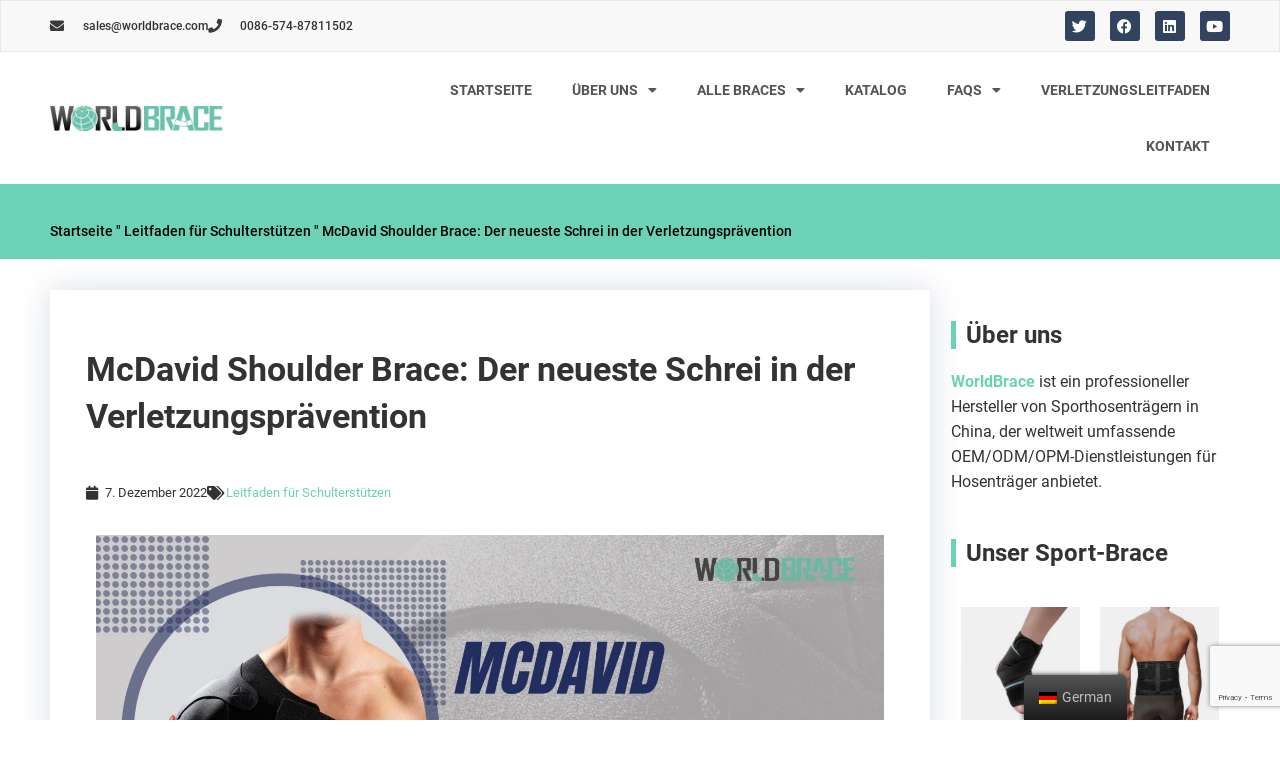

--- FILE ---
content_type: text/html; charset=UTF-8
request_url: https://www.worldbrace.com/de/mcdavid-schulterstutze/
body_size: 34734
content:
<!DOCTYPE html><html lang="de" prefix="og: https://ogp.me/ns#"><head><meta charset="UTF-8"><meta name="viewport" content="width=device-width, initial-scale=1"><link rel="profile" href="https://gmpg.org/xfn/11"><link rel="preload" href="https://www.worldbrace.com/wp-content/astra-local-fonts/montserrat/JTUHjIg1_i6t8kCHKm4532VJOt5-QNFgpCtZ6Hw5aXo.woff2" as="font" type="font/woff2" crossorigin><link rel="preload" href="https://www.worldbrace.com/wp-content/astra-local-fonts/roboto/KFOlCnqEu92Fr1MmWUlfBBc4.woff2" as="font" type="font/woff2" crossorigin><title>Mcdavid Schulterstütze</title><link rel="stylesheet" href="https://fonts.googleapis.com/css?family=Roboto%3A100%2C100italic%2C200%2C200italic%2C300%2C300italic%2C400%2C400italic%2C500%2C500italic%2C600%2C600italic%2C700%2C700italic%2C800%2C800italic%2C900%2C900italic%7CRubik%3A100%2C100italic%2C200%2C200italic%2C300%2C300italic%2C400%2C400italic%2C500%2C500italic%2C600%2C600italic%2C700%2C700italic%2C800%2C800italic%2C900%2C900italic%7CLato%3A100%2C100italic%2C200%2C200italic%2C300%2C300italic%2C400%2C400italic%2C500%2C500italic%2C600%2C600italic%2C700%2C700italic%2C800%2C800italic%2C900%2C900italic&#038;display=swap" /><meta name="description" content="Worldbrace ist der führende Hersteller und Lieferant von Schulterstützen aus China. Mit unseren Großhandelspreisen können Sie sicher sein, dass Sie die hochwertigsten Schulterstützen zum niedrigsten Preis erhalten."/><meta name="robots" content="follow, index, max-snippet:-1, max-video-preview:-1, max-image-preview:large"/><link rel="canonical" href="https://www.worldbrace.com/de/mcdavid-schulterstutze/" /><meta property="og:locale" content="de_DE" /><meta property="og:type" content="article" /><meta property="og:title" content="Mcdavid Schulterstütze" /><meta property="og:description" content="Worldbrace ist der führende Hersteller und Lieferant von Schulterstützen aus China. Mit unseren Großhandelspreisen können Sie sicher sein, dass Sie die hochwertigsten Schulterstützen zum niedrigsten Preis erhalten." /><meta property="og:url" content="https://www.worldbrace.com/de/mcdavid-schulterstutze/" /><meta property="og:site_name" content="WorldBrace" /><meta property="article:author" content="admin" /><meta property="article:section" content="Shoulder Brace Guide" /><meta property="og:updated_time" content="2022-12-07T02:59:38+00:00" /><meta property="og:image" content="https://www.worldbrace.com/wp-content/uploads/2022/12/3-1.jpg" /><meta property="og:image:secure_url" content="https://www.worldbrace.com/wp-content/uploads/2022/12/3-1.jpg" /><meta property="og:image:width" content="1640" /><meta property="og:image:height" content="924" /><meta property="og:image:alt" content="Mcdavid Schulterstütze" /><meta property="og:image:type" content="image/jpeg" /><meta property="article:published_time" content="2022-12-07T02:59:15+00:00" /><meta property="article:modified_time" content="2022-12-07T02:59:38+00:00" /><meta name="twitter:card" content="summary_large_image" /><meta name="twitter:title" content="Mcdavid Schulterstütze" /><meta name="twitter:description" content="Worldbrace ist der führende Hersteller und Lieferant von Schulterstützen aus China. Mit unseren Großhandelspreisen können Sie sicher sein, dass Sie die hochwertigsten Schulterstützen zum niedrigsten Preis erhalten." /><meta name="twitter:image" content="https://www.worldbrace.com/wp-content/uploads/2022/12/3-1.jpg" /><meta name="twitter:label1" content="Verfasst von" /><meta name="twitter:data1" content="admin" /><meta name="twitter:label2" content="Lesedauer" /><meta name="twitter:data2" content="5 Minuten" /> <script type="application/ld+json" class="rank-math-schema">{
    "@context": "https:\/\/schema.org",
    "@graph": [
        {
            "@type": "Organization",
            "@id": "https:\/\/www.worldbrace.com\/de\/#organization",
            "name": "WorldBrace",
            "url": "https:\/\/www.worldbrace.com",
            "logo": {
                "@type": "ImageObject",
                "@id": "https:\/\/www.worldbrace.com\/de\/#logo",
                "url": "https:\/\/www.worldbrace.com\/wp-content\/uploads\/2021\/10\/logo.jpg",
                "contentUrl": "https:\/\/www.worldbrace.com\/wp-content\/uploads\/2021\/10\/logo.jpg",
                "caption": "WorldBrace",
                "inLanguage": "de",
                "width": "400",
                "height": "60"
            }
        },
        {
            "@type": "WebSite",
            "@id": "https:\/\/www.worldbrace.com\/de\/#website",
            "url": "https:\/\/www.worldbrace.com\/de",
            "name": "WorldBrace",
            "publisher": {
                "@id": "https:\/\/www.worldbrace.com\/de\/#organization"
            },
            "inLanguage": "de"
        },
        {
            "@type": "ImageObject",
            "@id": "https:\/\/www.worldbrace.com\/wp-content\/uploads\/2022\/12\/3-1.jpg",
            "url": "https:\/\/www.worldbrace.com\/wp-content\/uploads\/2022\/12\/3-1.jpg",
            "width": "1640",
            "height": "924",
            "caption": "mcdavid shoulder brace",
            "inLanguage": "de"
        },
        {
            "@type": "BreadcrumbList",
            "@id": "https:\/\/www.worldbrace.com\/de\/mcdavid-schulterstutze\/#breadcrumb",
            "itemListElement": [
                {
                    "@type": "ListItem",
                    "position": "1",
                    "item": {
                        "@id": "https:\/\/www.worldbrace.com",
                        "name": "Startseite"
                    }
                },
                {
                    "@type": "ListItem",
                    "position": "2",
                    "item": {
                        "@id": "https:\/\/www.worldbrace.com\/de\/schulter-klammer-fuhrer\/",
                        "name": "Leitfaden f\u00fcr Schulterst\u00fctzen"
                    }
                },
                {
                    "@type": "ListItem",
                    "position": "3",
                    "item": {
                        "@id": "https:\/\/www.worldbrace.com\/de\/mcdavid-schulterstutze\/",
                        "name": "McDavid Shoulder Brace: Der neueste Schrei in der Verletzungspr\u00e4vention"
                    }
                }
            ]
        },
        {
            "@type": "WebPage",
            "@id": "https:\/\/www.worldbrace.com\/de\/mcdavid-schulterstutze\/#webpage",
            "url": "https:\/\/www.worldbrace.com\/de\/mcdavid-schulterstutze\/",
            "name": "Mcdavid Schulterst\u00fctze",
            "datePublished": "2022-12-07T02:59:15+00:00",
            "dateModified": "2022-12-07T02:59:38+00:00",
            "isPartOf": {
                "@id": "https:\/\/www.worldbrace.com\/de\/#website"
            },
            "primaryImageOfPage": {
                "@id": "https:\/\/www.worldbrace.com\/wp-content\/uploads\/2022\/12\/3-1.jpg"
            },
            "inLanguage": "de",
            "breadcrumb": {
                "@id": "https:\/\/www.worldbrace.com\/de\/mcdavid-schulterstutze\/#breadcrumb"
            }
        },
        {
            "@type": "Person",
            "@id": "https:\/\/www.worldbrace.com\/de\/author\/admin\/",
            "name": "admin",
            "url": "https:\/\/www.worldbrace.com\/de\/author\/admin\/",
            "image": {
                "@type": "ImageObject",
                "@id": "https:\/\/secure.gravatar.com\/avatar\/45ac1784ba9a999090e4afba6bd2085f6d00226727405dd6b284b23b3410738b?s=96&amp;d=mm&amp;r=g",
                "url": "https:\/\/secure.gravatar.com\/avatar\/45ac1784ba9a999090e4afba6bd2085f6d00226727405dd6b284b23b3410738b?s=96&amp;d=mm&amp;r=g",
                "caption": "admin",
                "inLanguage": "de"
            },
            "sameAs": [
                "https:\/\/www.worldbrace.com",
                "admin"
            ],
            "worksFor": {
                "@id": "https:\/\/www.worldbrace.com\/de\/#organization"
            }
        },
        {
            "@type": "BlogPosting",
            "headline": "Mcdavid Shoulder Brace",
            "keywords": "mcdavid shoulder brace",
            "datePublished": "2022-12-07T02:59:15+00:00",
            "dateModified": "2022-12-07T02:59:38+00:00",
            "articleSection": "Shoulder Brace Guide",
            "author": {
                "@id": "https:\/\/www.worldbrace.com\/de\/author\/admin\/",
                "name": "admin"
            },
            "publisher": {
                "@id": "https:\/\/www.worldbrace.com\/de\/#organization"
            },
            "description": "Worldbrace ist der f\u00fchrende Hersteller und Lieferant von Schulterst\u00fctzen aus China. Mit unseren Gro\u00dfhandelspreisen k\u00f6nnen Sie sicher sein, dass Sie die hochwertigsten Schulterst\u00fctzen zum niedrigsten Preis erhalten.",
            "name": "Mcdavid Schulterst\u00fctze",
            "@id": "https:\/\/www.worldbrace.com\/de\/mcdavid-schulterstutze\/#richSnippet",
            "isPartOf": {
                "@id": "https:\/\/www.worldbrace.com\/de\/mcdavid-schulterstutze\/#webpage"
            },
            "image": {
                "@id": "https:\/\/www.worldbrace.com\/wp-content\/uploads\/2022\/12\/3-1.jpg"
            },
            "inLanguage": "de",
            "mainEntityOfPage": {
                "@id": "https:\/\/www.worldbrace.com\/de\/mcdavid-schulterstutze\/#webpage"
            }
        }
    ]
}</script> <link href='https://fonts.gstatic.com' crossorigin rel='preconnect' /><link rel="alternate" type="application/rss+xml" title="WorldBrace &raquo; Feed" href="https://www.worldbrace.com/de/feed/" /><link rel="alternate" type="application/rss+xml" title="WorldBrace &raquo; Kommentar-Feed" href="https://www.worldbrace.com/de/comments/feed/" /><style id='wp-img-auto-sizes-contain-inline-css'>img:is([sizes=auto i],[sizes^="auto," i]){contain-intrinsic-size:3000px 1500px}</style><link rel='stylesheet' id='astra-theme-css-css' href='https://www.worldbrace.com/wp-content/themes/astra/assets/css/minified/frontend.min.css?ver=4.11.13' media='all' /><style id='astra-theme-css-inline-css'>:root{--ast-post-nav-space:0;--ast-container-default-xlg-padding:3em;--ast-container-default-lg-padding:3em;--ast-container-default-slg-padding:2em;--ast-container-default-md-padding:3em;--ast-container-default-sm-padding:3em;--ast-container-default-xs-padding:2.4em;--ast-container-default-xxs-padding:1.8em;--ast-code-block-background:#EEE;--ast-comment-inputs-background:#FAFAFA;--ast-normal-container-width:1200px;--ast-narrow-container-width:750px;--ast-blog-title-font-weight:400;--ast-blog-meta-weight:inherit;--ast-global-color-primary:var(--ast-global-color-5);--ast-global-color-secondary:var(--ast-global-color-4);--ast-global-color-alternate-background:var(--ast-global-color-7);--ast-global-color-subtle-background:var(--ast-global-color-6);--ast-bg-style-guide:#F8FAFC;--ast-shadow-style-guide:0 0 4px 0 #00000057;--ast-global-dark-bg-style:#fff;--ast-global-dark-lfs:#fbfbfb;--ast-widget-bg-color:#fafafa;--ast-wc-container-head-bg-color:#fbfbfb;--ast-title-layout-bg:#eee;--ast-search-border-color:#e7e7e7;--ast-lifter-hover-bg:#e6e6e6;--ast-gallery-block-color:#000;--srfm-color-input-label:var(--ast-global-color-2)}html{font-size:93.75%}a{color:#6bd2b6}a:hover,a:focus{color:#03857c}body,button,input,select,textarea,.ast-button,.ast-custom-button{font-family:'Roboto',sans-serif;font-weight:400;font-size:15px;font-size:1rem;line-height:var(--ast-body-line-height,1.6em)}blockquote{color:#000}p,.entry-content p{margin-bottom:1em}h1,h2,h3,h4,h5,h6,.entry-content :where(h1,h2,h3,h4,h5,h6),.entry-content :where(h1,h2,h3,h4,h5,h6) a,.site-title,.site-title a{font-family:'Roboto',sans-serif;font-weight:400;line-height:1em;text-transform:capitalize}.site-title{font-size:31px;font-size:2.0666666666667rem;display:none}header .custom-logo-link img{max-width:180px;width:180px}.astra-logo-svg{width:180px}.site-header .site-description{font-size:15px;font-size:1rem;display:none}.entry-title{font-size:30px;font-size:2rem}.archive .ast-article-post .ast-article-inner,.blog .ast-article-post .ast-article-inner,.archive .ast-article-post .ast-article-inner:hover,.blog .ast-article-post .ast-article-inner:hover{overflow:hidden}h1,.entry-content :where(h1),.entry-content :where(h1) a{font-size:26px;font-size:1.7333333333333rem;font-weight:400;font-family:'Roboto',sans-serif;line-height:1.4em;text-transform:capitalize}h2,.entry-content :where(h2),.entry-content :where(h2) a{font-size:24px;font-size:1.6rem;font-weight:700;font-family:'Roboto',sans-serif;line-height:1.3em;text-transform:capitalize}h3,.entry-content :where(h3),.entry-content :where(h3) a{font-size:18px;font-size:1.2rem;font-weight:500;font-family:'Roboto',sans-serif;line-height:1.3em;text-transform:capitalize}h4,.entry-content :where(h4),.entry-content :where(h4) a{font-size:16px;font-size:1.0666666666667rem;line-height:1.2em;font-weight:400;font-family:'Roboto',sans-serif;text-transform:capitalize}h5,.entry-content :where(h5),.entry-content :where(h5) a{font-size:16px;font-size:1.0666666666667rem;line-height:1.2em;font-weight:400;font-family:'Roboto',sans-serif;text-transform:capitalize}h6,.entry-content :where(h6),.entry-content :where(h6) a{font-size:16px;font-size:1.0666666666667rem;line-height:1.25em;font-weight:400;font-family:'Roboto',sans-serif;text-transform:capitalize}::selection{background-color:#6bd2b6;color:#000}body,h1,h2,h3,h4,h5,h6,.entry-title a,.entry-content :where(h1,h2,h3,h4,h5,h6),.entry-content :where(h1,h2,h3,h4,h5,h6) a{color:#333}.tagcloud a:hover,.tagcloud a:focus,.tagcloud a.current-item{color:#000;border-color:#6bd2b6;background-color:#6bd2b6}input:focus,input[type="text"]:focus,input[type="email"]:focus,input[type="url"]:focus,input[type="password"]:focus,input[type="reset"]:focus,input[type="search"]:focus,textarea:focus{border-color:#6bd2b6}input[type="radio"]:checked,input[type=reset],input[type="checkbox"]:checked,input[type="checkbox"]:hover:checked,input[type="checkbox"]:focus:checked,input[type=range]::-webkit-slider-thumb{border-color:#6bd2b6;background-color:#6bd2b6;box-shadow:none}.site-footer a:hover+.post-count,.site-footer a:focus+.post-count{background:#6bd2b6;border-color:#6bd2b6}.single .nav-links .nav-previous,.single .nav-links .nav-next{color:#6bd2b6}.entry-meta,.entry-meta *{line-height:1.45;color:#6bd2b6}.entry-meta a:not(.ast-button):hover,.entry-meta a:not(.ast-button):hover *,.entry-meta a:not(.ast-button):focus,.entry-meta a:not(.ast-button):focus *,.page-links>.page-link,.page-links .page-link:hover,.post-navigation a:hover{color:#03857c}#cat option,.secondary .calendar_wrap thead a,.secondary .calendar_wrap thead a:visited{color:#6bd2b6}.secondary .calendar_wrap #today,.ast-progress-val span{background:#6bd2b6}.secondary a:hover+.post-count,.secondary a:focus+.post-count{background:#6bd2b6;border-color:#6bd2b6}.calendar_wrap #today>a{color:#000}.page-links .page-link,.single .post-navigation a{color:#6bd2b6}.ast-search-menu-icon .search-form button.search-submit{padding:0 4px}.ast-search-menu-icon form.search-form{padding-right:0}.ast-search-menu-icon.slide-search input.search-field{width:0}.ast-header-search .ast-search-menu-icon.ast-dropdown-active .search-form,.ast-header-search .ast-search-menu-icon.ast-dropdown-active .search-field:focus{transition:all 0.2s}.search-form input.search-field:focus{outline:none}.widget-title,.widget .wp-block-heading{font-size:21px;font-size:1.4rem;color:#333}.ast-search-menu-icon.slide-search a:focus-visible:focus-visible,.astra-search-icon:focus-visible,#close:focus-visible,a:focus-visible,.ast-menu-toggle:focus-visible,.site .skip-link:focus-visible,.wp-block-loginout input:focus-visible,.wp-block-search.wp-block-search__button-inside .wp-block-search__inside-wrapper,.ast-header-navigation-arrow:focus-visible,.ast-orders-table__row .ast-orders-table__cell:focus-visible,a#ast-apply-coupon:focus-visible,#ast-apply-coupon:focus-visible,#close:focus-visible,.button.search-submit:focus-visible,#search_submit:focus,.normal-search:focus-visible,.ast-header-account-wrap:focus-visible,.astra-cart-drawer-close:focus,.ast-single-variation:focus,.ast-button:focus{outline-style:dotted;outline-color:inherit;outline-width:thin}input:focus,input[type="text"]:focus,input[type="email"]:focus,input[type="url"]:focus,input[type="password"]:focus,input[type="reset"]:focus,input[type="search"]:focus,input[type="number"]:focus,textarea:focus,.wp-block-search__input:focus,[data-section="section-header-mobile-trigger"] .ast-button-wrap .ast-mobile-menu-trigger-minimal:focus,.ast-mobile-popup-drawer.active .menu-toggle-close:focus,#ast-scroll-top:focus,#coupon_code:focus,#ast-coupon-code:focus{border-style:dotted;border-color:inherit;border-width:thin}input{outline:none}.site-logo-img img{transition:all 0.2s linear}body .ast-oembed-container *{position:absolute;top:0;width:100%;height:100%;left:0}body .wp-block-embed-pocket-casts .ast-oembed-container *{position:unset}.ast-single-post-featured-section+article{margin-top:2em}.site-content .ast-single-post-featured-section img{width:100%;overflow:hidden;object-fit:cover}.site>.ast-single-related-posts-container{margin-top:0}@media (min-width:922px){.ast-desktop .ast-container--narrow{max-width:var(--ast-narrow-container-width);margin:0 auto}}.ast-page-builder-template .hentry{margin:0}.ast-page-builder-template .site-content>.ast-container{max-width:100%;padding:0}.ast-page-builder-template .site .site-content #primary{padding:0;margin:0}.ast-page-builder-template .no-results{text-align:center;margin:4em auto}.ast-page-builder-template .ast-pagination{padding:2em}.ast-page-builder-template .entry-header.ast-no-title.ast-no-thumbnail{margin-top:0}.ast-page-builder-template .entry-header.ast-header-without-markup{margin-top:0;margin-bottom:0}.ast-page-builder-template .entry-header.ast-no-title.ast-no-meta{margin-bottom:0}.ast-page-builder-template.single .post-navigation{padding-bottom:2em}.ast-page-builder-template.single-post .site-content>.ast-container{max-width:100%}.ast-page-builder-template .entry-header{margin-top:2em;margin-left:auto;margin-right:auto}.ast-page-builder-template .ast-archive-description{margin:2em auto 0;padding-left:20px;padding-right:20px}.ast-page-builder-template .ast-row{margin-left:0;margin-right:0}.single.ast-page-builder-template .entry-header+.entry-content,.single.ast-page-builder-template .ast-single-entry-banner+.site-content article .entry-content{margin-bottom:2em}@media(min-width:921px){.ast-page-builder-template.archive.ast-right-sidebar .ast-row article,.ast-page-builder-template.archive.ast-left-sidebar .ast-row article{padding-left:0;padding-right:0}}.ast-page-builder-template.ast-no-sidebar .entry-content .alignwide{margin-left:0;margin-right:0}@media (max-width:921.9px){#ast-desktop-header{display:none}}@media (min-width:922px){#ast-mobile-header{display:none}}@media(max-width:420px){.single .nav-links .nav-previous,.single .nav-links .nav-next{width:100%;text-align:center}}.wp-block-buttons.aligncenter{justify-content:center}.wp-block-buttons .wp-block-button.is-style-outline .wp-block-button__link.wp-element-button,.ast-outline-button,.wp-block-uagb-buttons-child .uagb-buttons-repeater.ast-outline-button{border-color:var(--ast-global-color-0);border-top-width:2px;border-right-width:2px;border-bottom-width:2px;border-left-width:2px;font-family:'Montserrat',sans-serif;font-weight:500;font-size:12px;font-size:.8rem;line-height:1em;border-top-left-radius:0;border-top-right-radius:0;border-bottom-right-radius:0;border-bottom-left-radius:0}.wp-block-button.is-style-outline .wp-block-button__link:hover,.wp-block-buttons .wp-block-button.is-style-outline .wp-block-button__link:focus,.wp-block-buttons .wp-block-button.is-style-outline>.wp-block-button__link:not(.has-text-color):hover,.wp-block-buttons .wp-block-button.wp-block-button__link.is-style-outline:not(.has-text-color):hover,.ast-outline-button:hover,.ast-outline-button:focus,.wp-block-uagb-buttons-child .uagb-buttons-repeater.ast-outline-button:hover,.wp-block-uagb-buttons-child .uagb-buttons-repeater.ast-outline-button:focus{background-color:var(--ast-global-color-0);border-color:var(--ast-global-color-0)}.wp-block-button .wp-block-button__link.wp-element-button.is-style-outline:not(.has-background),.wp-block-button.is-style-outline>.wp-block-button__link.wp-element-button:not(.has-background),.ast-outline-button{background-color:var(--ast-global-color-4)}.entry-content[data-ast-blocks-layout]>figure{margin-bottom:1em}.elementor-widget-container .elementor-loop-container .e-loop-item[data-elementor-type="loop-item"]{width:100%}#page{display:flex;flex-direction:column;min-height:100vh}.ast-404-layout-1 h1.page-title{color:var(--ast-global-color-2)}.single .post-navigation a{line-height:1em;height:inherit}.error-404 .page-sub-title{font-size:1.5rem;font-weight:inherit}.search .site-content .content-area .search-form{margin-bottom:0}#page .site-content{flex-grow:1}.widget{margin-bottom:1.25em}#secondary li{line-height:1.5em}#secondary .wp-block-group h2{margin-bottom:.7em}#secondary h2{font-size:1.7rem}.ast-separate-container .ast-article-post,.ast-separate-container .ast-article-single,.ast-separate-container .comment-respond{padding:3em}.ast-separate-container .ast-article-single .ast-article-single{padding:0}.ast-article-single .wp-block-post-template-is-layout-grid{padding-left:0}.ast-separate-container .comments-title,.ast-narrow-container .comments-title{padding:1.5em 2em}.ast-page-builder-template .comment-form-textarea,.ast-comment-formwrap .ast-grid-common-col{padding:0}.ast-comment-formwrap{padding:0;display:inline-flex;column-gap:20px;width:100%;margin-left:0;margin-right:0}.comments-area textarea#comment:focus,.comments-area textarea#comment:active,.comments-area .ast-comment-formwrap input[type="text"]:focus,.comments-area .ast-comment-formwrap input[type="text"]:active{box-shadow:none;outline:none}.archive.ast-page-builder-template .entry-header{margin-top:2em}.ast-page-builder-template .ast-comment-formwrap{width:100%}.entry-title{margin-bottom:.5em}.ast-archive-description p{font-size:inherit;font-weight:inherit;line-height:inherit}.ast-separate-container .ast-comment-list li.depth-1,.hentry{margin-bottom:2em}@media (min-width:921px){.ast-left-sidebar.ast-page-builder-template #secondary,.archive.ast-right-sidebar.ast-page-builder-template .site-main{padding-left:20px;padding-right:20px}}@media (max-width:544px){.ast-comment-formwrap.ast-row{column-gap:10px;display:inline-block}#ast-commentform .ast-grid-common-col{position:relative;width:100%}}@media (min-width:1201px){.ast-separate-container .ast-article-post,.ast-separate-container .ast-article-single,.ast-separate-container .ast-author-box,.ast-separate-container .ast-404-layout-1,.ast-separate-container .no-results{padding:3em}}@media (max-width:921px){.ast-left-sidebar #content>.ast-container{display:flex;flex-direction:column-reverse;width:100%}}@media (min-width:922px){.ast-separate-container.ast-right-sidebar #primary,.ast-separate-container.ast-left-sidebar #primary{border:0}.search-no-results.ast-separate-container #primary{margin-bottom:4em}}.elementor-widget-button .elementor-button{border-style:solid;text-decoration:none;border-top-width:2px;border-right-width:2px;border-left-width:2px;border-bottom-width:2px}body .elementor-button.elementor-size-sm,body .elementor-button.elementor-size-xs,body .elementor-button.elementor-size-md,body .elementor-button.elementor-size-lg,body .elementor-button.elementor-size-xl,body .elementor-button{border-top-left-radius:0;border-top-right-radius:0;border-bottom-right-radius:0;border-bottom-left-radius:0;padding-top:16px;padding-right:40px;padding-bottom:16px;padding-left:40px}.elementor-widget-button .elementor-button{border-color:var(--ast-global-color-0);background-color:var(--ast-global-color-4)}.elementor-widget-button .elementor-button:hover,.elementor-widget-button .elementor-button:focus{color:var(--ast-global-color-4);background-color:var(--ast-global-color-0);border-color:var(--ast-global-color-0)}.wp-block-button .wp-block-button__link,.elementor-widget-button .elementor-button,.elementor-widget-button .elementor-button:visited{color:#6bd2b6}.elementor-widget-button .elementor-button{font-family:'Montserrat',sans-serif;font-weight:500;font-size:12px;font-size:.8rem;line-height:1em;text-transform:uppercase;letter-spacing:2px}body .elementor-button.elementor-size-sm,body .elementor-button.elementor-size-xs,body .elementor-button.elementor-size-md,body .elementor-button.elementor-size-lg,body .elementor-button.elementor-size-xl,body .elementor-button{font-size:12px;font-size:.8rem}.wp-block-button .wp-block-button__link:hover,.wp-block-button .wp-block-button__link:focus{color:var(--ast-global-color-4);background-color:var(--ast-global-color-0);border-color:var(--ast-global-color-0)}.elementor-widget-heading h1.elementor-heading-title{line-height:1.4em}.elementor-widget-heading h2.elementor-heading-title{line-height:1.3em}.elementor-widget-heading h3.elementor-heading-title{line-height:1.3em}.elementor-widget-heading h4.elementor-heading-title{line-height:1.2em}.elementor-widget-heading h5.elementor-heading-title{line-height:1.2em}.elementor-widget-heading h6.elementor-heading-title{line-height:1.25em}.wp-block-button .wp-block-button__link,.wp-block-search .wp-block-search__button,body .wp-block-file .wp-block-file__button{border-style:solid;border-top-width:2px;border-right-width:2px;border-left-width:2px;border-bottom-width:2px;border-color:var(--ast-global-color-0);background-color:var(--ast-global-color-4);color:#6bd2b6;font-family:'Montserrat',sans-serif;font-weight:500;line-height:1em;text-transform:uppercase;letter-spacing:2px;font-size:12px;font-size:.8rem;border-top-left-radius:0;border-top-right-radius:0;border-bottom-right-radius:0;border-bottom-left-radius:0;padding-top:16px;padding-right:40px;padding-bottom:16px;padding-left:40px}.menu-toggle,button,.ast-button,.ast-custom-button,.button,input#submit,input[type="button"],input[type="submit"],input[type="reset"],form[CLASS*="wp-block-search__"].wp-block-search .wp-block-search__inside-wrapper .wp-block-search__button,body .wp-block-file .wp-block-file__button,.search .search-submit{border-style:solid;border-top-width:2px;border-right-width:2px;border-left-width:2px;border-bottom-width:2px;color:#6bd2b6;border-color:var(--ast-global-color-0);background-color:var(--ast-global-color-4);padding-top:16px;padding-right:40px;padding-bottom:16px;padding-left:40px;font-family:'Montserrat',sans-serif;font-weight:500;font-size:12px;font-size:.8rem;line-height:1em;text-transform:uppercase;letter-spacing:2px;border-top-left-radius:0;border-top-right-radius:0;border-bottom-right-radius:0;border-bottom-left-radius:0}button:focus,.menu-toggle:hover,button:hover,.ast-button:hover,.ast-custom-button:hover .button:hover,.ast-custom-button:hover,input[type=reset]:hover,input[type=reset]:focus,input#submit:hover,input#submit:focus,input[type="button"]:hover,input[type="button"]:focus,input[type="submit"]:hover,input[type="submit"]:focus,form[CLASS*="wp-block-search__"].wp-block-search .wp-block-search__inside-wrapper .wp-block-search__button:hover,form[CLASS*="wp-block-search__"].wp-block-search .wp-block-search__inside-wrapper .wp-block-search__button:focus,body .wp-block-file .wp-block-file__button:hover,body .wp-block-file .wp-block-file__button:focus{color:var(--ast-global-color-4);background-color:var(--ast-global-color-0);border-color:var(--ast-global-color-0)}form[CLASS*="wp-block-search__"].wp-block-search .wp-block-search__inside-wrapper .wp-block-search__button.has-icon{padding-top:calc(16px - 3px);padding-right:calc(40px - 3px);padding-bottom:calc(16px - 3px);padding-left:calc(40px - 3px)}@media (max-width:921px){.ast-mobile-header-stack .main-header-bar .ast-search-menu-icon{display:inline-block}.ast-header-break-point.ast-header-custom-item-outside .ast-mobile-header-stack .main-header-bar .ast-search-icon{margin:0}.ast-comment-avatar-wrap img{max-width:2.5em}.ast-comment-meta{padding:0 1.8888em 1.3333em}.ast-separate-container .ast-comment-list li.depth-1{padding:1.5em 2.14em}.ast-separate-container .comment-respond{padding:2em 2.14em}}@media (min-width:544px){.ast-container{max-width:100%}}@media (max-width:544px){.ast-separate-container .ast-article-post,.ast-separate-container .ast-article-single,.ast-separate-container .comments-title,.ast-separate-container .ast-archive-description{padding:1.5em 1em}.ast-separate-container #content .ast-container{padding-left:.54em;padding-right:.54em}.ast-separate-container .ast-comment-list .bypostauthor{padding:.5em}.ast-search-menu-icon.ast-dropdown-active .search-field{width:170px}}#ast-mobile-header .ast-site-header-cart-li a{pointer-events:none}.ast-separate-container{background-color:#fff;background-image:none}@media (max-width:921px){.site-title{display:none}.site-header .site-description{display:none}h1,.entry-content :where(h1),.entry-content :where(h1) a{font-size:40px}h2,.entry-content :where(h2),.entry-content :where(h2) a{font-size:30px}h3,.entry-content :where(h3),.entry-content :where(h3) a{font-size:25px}h4,.entry-content :where(h4),.entry-content :where(h4) a{font-size:20px;font-size:1.3333333333333rem}h5,.entry-content :where(h5),.entry-content :where(h5) a{font-size:18px;font-size:1.2rem}h6,.entry-content :where(h6),.entry-content :where(h6) a{font-size:16px;font-size:1.0666666666667rem}}@media (max-width:544px){.site-title{display:none}.site-header .site-description{display:none}h1,.entry-content :where(h1),.entry-content :where(h1) a{font-size:40px}h2,.entry-content :where(h2),.entry-content :where(h2) a{font-size:30px}h3,.entry-content :where(h3),.entry-content :where(h3) a{font-size:25px}h4,.entry-content :where(h4),.entry-content :where(h4) a{font-size:18px;font-size:1.2rem}h5,.entry-content :where(h5),.entry-content :where(h5) a{font-size:18px;font-size:1.2rem}h6,.entry-content :where(h6),.entry-content :where(h6) a{font-size:16px;font-size:1.0666666666667rem}header .custom-logo-link img,.ast-header-break-point .site-branding img,.ast-header-break-point .custom-logo-link img{max-width:160px;width:160px}.astra-logo-svg{width:160px}.ast-header-break-point .site-logo-img .custom-mobile-logo-link img{max-width:160px}}@media (max-width:921px){html{font-size:85.5%}}@media (max-width:544px){html{font-size:85.5%}}@media (min-width:922px){.ast-container{max-width:1240px}}@font-face{font-family:"Astra";src:url(https://www.worldbrace.com/wp-content/themes/astra/assets/fonts/astra.woff) format("woff"),url(https://www.worldbrace.com/wp-content/themes/astra/assets/fonts/astra.ttf) format("truetype"),url(https://www.worldbrace.com/wp-content/themes/astra/assets/fonts/astra.svg#astra) format("svg");font-weight:400;font-style:normal;font-display:fallback}@media (min-width:922px){.main-header-menu .sub-menu .menu-item.ast-left-align-sub-menu:hover>.sub-menu,.main-header-menu .sub-menu .menu-item.ast-left-align-sub-menu.focus>.sub-menu{margin-left:-2px}}.site .comments-area{padding-bottom:3em}.astra-icon-down_arrow::after{content:"\e900";font-family:Astra}.astra-icon-close::after{content:"\e5cd";font-family:Astra}.astra-icon-drag_handle::after{content:"\e25d";font-family:Astra}.astra-icon-format_align_justify::after{content:"\e235";font-family:Astra}.astra-icon-menu::after{content:"\e5d2";font-family:Astra}.astra-icon-reorder::after{content:"\e8fe";font-family:Astra}.astra-icon-search::after{content:"\e8b6";font-family:Astra}.astra-icon-zoom_in::after{content:"\e56b";font-family:Astra}.astra-icon-check-circle::after{content:"\e901";font-family:Astra}.astra-icon-shopping-cart::after{content:"\f07a";font-family:Astra}.astra-icon-shopping-bag::after{content:"\f290";font-family:Astra}.astra-icon-shopping-basket::after{content:"\f291";font-family:Astra}.astra-icon-circle-o::after{content:"\e903";font-family:Astra}.astra-icon-certificate::after{content:"\e902";font-family:Astra}.wp-block-file{display:flex;align-items:center;flex-wrap:wrap;justify-content:space-between}.wp-block-pullquote{border:none}.wp-block-pullquote blockquote::before{content:"\201D";font-family:"Helvetica",sans-serif;display:flex;transform:rotate(180deg);font-size:6rem;font-style:normal;line-height:1;font-weight:700;align-items:center;justify-content:center}.has-text-align-right>blockquote::before{justify-content:flex-start}.has-text-align-left>blockquote::before{justify-content:flex-end}figure.wp-block-pullquote.is-style-solid-color blockquote{max-width:100%;text-align:inherit}:root{--wp--custom--ast-default-block-top-padding:3em;--wp--custom--ast-default-block-right-padding:3em;--wp--custom--ast-default-block-bottom-padding:3em;--wp--custom--ast-default-block-left-padding:3em;--wp--custom--ast-container-width:1200px;--wp--custom--ast-content-width-size:1200px;--wp--custom--ast-wide-width-size:calc(1200px + var(--wp--custom--ast-default-block-left-padding) + var(--wp--custom--ast-default-block-right-padding))}.ast-narrow-container{--wp--custom--ast-content-width-size:750px;--wp--custom--ast-wide-width-size:750px}@media(max-width:921px){:root{--wp--custom--ast-default-block-top-padding:3em;--wp--custom--ast-default-block-right-padding:2em;--wp--custom--ast-default-block-bottom-padding:3em;--wp--custom--ast-default-block-left-padding:2em}}@media(max-width:544px){:root{--wp--custom--ast-default-block-top-padding:3em;--wp--custom--ast-default-block-right-padding:1.5em;--wp--custom--ast-default-block-bottom-padding:3em;--wp--custom--ast-default-block-left-padding:1.5em}}.entry-content>.wp-block-group,.entry-content>.wp-block-cover,.entry-content>.wp-block-columns{padding-top:var(--wp--custom--ast-default-block-top-padding);padding-right:var(--wp--custom--ast-default-block-right-padding);padding-bottom:var(--wp--custom--ast-default-block-bottom-padding);padding-left:var(--wp--custom--ast-default-block-left-padding)}.ast-plain-container.ast-no-sidebar .entry-content>.alignfull,.ast-page-builder-template .ast-no-sidebar .entry-content>.alignfull{margin-left:calc(-50vw + 50%);margin-right:calc(-50vw + 50%);max-width:100vw;width:100vw}.ast-plain-container.ast-no-sidebar .entry-content .alignfull .alignfull,.ast-page-builder-template.ast-no-sidebar .entry-content .alignfull .alignfull,.ast-plain-container.ast-no-sidebar .entry-content .alignfull .alignwide,.ast-page-builder-template.ast-no-sidebar .entry-content .alignfull .alignwide,.ast-plain-container.ast-no-sidebar .entry-content .alignwide .alignfull,.ast-page-builder-template.ast-no-sidebar .entry-content .alignwide .alignfull,.ast-plain-container.ast-no-sidebar .entry-content .alignwide .alignwide,.ast-page-builder-template.ast-no-sidebar .entry-content .alignwide .alignwide,.ast-plain-container.ast-no-sidebar .entry-content .wp-block-column .alignfull,.ast-page-builder-template.ast-no-sidebar .entry-content .wp-block-column .alignfull,.ast-plain-container.ast-no-sidebar .entry-content .wp-block-column .alignwide,.ast-page-builder-template.ast-no-sidebar .entry-content .wp-block-column .alignwide{margin-left:auto;margin-right:auto;width:100%}[data-ast-blocks-layout] .wp-block-separator:not(.is-style-dots){height:0}[data-ast-blocks-layout] .wp-block-separator{margin:20px auto}[data-ast-blocks-layout] .wp-block-separator:not(.is-style-wide):not(.is-style-dots){max-width:100px}[data-ast-blocks-layout] .wp-block-separator.has-background{padding:0}.entry-content[data-ast-blocks-layout]>*{max-width:var(--wp--custom--ast-content-width-size);margin-left:auto;margin-right:auto}.entry-content[data-ast-blocks-layout]>.alignwide{max-width:var(--wp--custom--ast-wide-width-size)}.entry-content[data-ast-blocks-layout] .alignfull{max-width:none}.entry-content .wp-block-columns{margin-bottom:0}blockquote{margin:1.5em;border-color:rgba(0,0,0,.05)}.wp-block-quote:not(.has-text-align-right):not(.has-text-align-center){border-left:5px solid rgba(0,0,0,.05)}.has-text-align-right>blockquote,blockquote.has-text-align-right{border-right:5px solid rgba(0,0,0,.05)}.has-text-align-left>blockquote,blockquote.has-text-align-left{border-left:5px solid rgba(0,0,0,.05)}.wp-block-site-tagline,.wp-block-latest-posts .read-more{margin-top:15px}.wp-block-loginout p label{display:block}.wp-block-loginout p:not(.login-remember):not(.login-submit) input{width:100%}.wp-block-loginout input:focus{border-color:transparent}.wp-block-loginout input:focus{outline:thin dotted}.entry-content .wp-block-media-text .wp-block-media-text__content{padding:0 0 0 8%}.entry-content .wp-block-media-text.has-media-on-the-right .wp-block-media-text__content{padding:0 8% 0 0}.entry-content .wp-block-media-text.has-background .wp-block-media-text__content{padding:8%}.entry-content .wp-block-cover:not([class*="background-color"]):not(.has-text-color.has-link-color) .wp-block-cover__inner-container,.entry-content .wp-block-cover:not([class*="background-color"]) .wp-block-cover-image-text,.entry-content .wp-block-cover:not([class*="background-color"]) .wp-block-cover-text,.entry-content .wp-block-cover-image:not([class*="background-color"]) .wp-block-cover__inner-container,.entry-content .wp-block-cover-image:not([class*="background-color"]) .wp-block-cover-image-text,.entry-content .wp-block-cover-image:not([class*="background-color"]) .wp-block-cover-text{color:var(--ast-global-color-primary,var(--ast-global-color-5))}.wp-block-loginout .login-remember input{width:1.1rem;height:1.1rem;margin:0 5px 4px 0;vertical-align:middle}.wp-block-latest-posts>li>*:first-child,.wp-block-latest-posts:not(.is-grid)>li:first-child{margin-top:0}.entry-content>.wp-block-buttons,.entry-content>.wp-block-uagb-buttons{margin-bottom:1.5em}.wp-block-search__inside-wrapper .wp-block-search__input{padding:0 10px;color:var(--ast-global-color-3);background:var(--ast-global-color-primary,var(--ast-global-color-5));border-color:var(--ast-border-color)}.wp-block-latest-posts .read-more{margin-bottom:1.5em}.wp-block-search__no-button .wp-block-search__inside-wrapper .wp-block-search__input{padding-top:5px;padding-bottom:5px}.wp-block-latest-posts .wp-block-latest-posts__post-date,.wp-block-latest-posts .wp-block-latest-posts__post-author{font-size:1rem}.wp-block-latest-posts>li>*,.wp-block-latest-posts:not(.is-grid)>li{margin-top:12px;margin-bottom:12px}.ast-page-builder-template .entry-content[data-ast-blocks-layout]>*,.ast-page-builder-template .entry-content[data-ast-blocks-layout]>.alignfull:where(:not(.wp-block-group):not(.uagb-is-root-container):not(.spectra-is-root-container))>*{max-width:none}.ast-page-builder-template .entry-content[data-ast-blocks-layout]>.alignwide:where(:not(.uagb-is-root-container):not(.spectra-is-root-container))>*{max-width:var(--wp--custom--ast-wide-width-size)}.ast-page-builder-template .entry-content[data-ast-blocks-layout]>.inherit-container-width>*,.ast-page-builder-template .entry-content[data-ast-blocks-layout]>*:not(.wp-block-group):where(:not(.uagb-is-root-container):not(.spectra-is-root-container))>*,.entry-content[data-ast-blocks-layout]>.wp-block-cover .wp-block-cover__inner-container{max-width:var(--wp--custom--ast-content-width-size);margin-left:auto;margin-right:auto}.entry-content[data-ast-blocks-layout] .wp-block-cover:not(.alignleft):not(.alignright){width:auto}@media(max-width:1200px){.ast-separate-container .entry-content>.alignfull,.ast-separate-container .entry-content[data-ast-blocks-layout]>.alignwide,.ast-plain-container .entry-content[data-ast-blocks-layout]>.alignwide,.ast-plain-container .entry-content .alignfull{margin-left:calc(-1 * min(var(--ast-container-default-xlg-padding),20px));margin-right:calc(-1 * min(var(--ast-container-default-xlg-padding),20px))}}@media(min-width:1201px){.ast-separate-container .entry-content>.alignfull{margin-left:calc(-1 * var(--ast-container-default-xlg-padding));margin-right:calc(-1 * var(--ast-container-default-xlg-padding))}.ast-separate-container .entry-content[data-ast-blocks-layout]>.alignwide,.ast-plain-container .entry-content[data-ast-blocks-layout]>.alignwide{margin-left:calc(-1 * var(--wp--custom--ast-default-block-left-padding));margin-right:calc(-1 * var(--wp--custom--ast-default-block-right-padding))}}@media(min-width:921px){.ast-separate-container .entry-content .wp-block-group.alignwide:not(.inherit-container-width)>:where(:not(.alignleft):not(.alignright)),.ast-plain-container .entry-content .wp-block-group.alignwide:not(.inherit-container-width)>:where(:not(.alignleft):not(.alignright)){max-width:calc(var(--wp--custom--ast-content-width-size) + 80px)}.ast-plain-container.ast-right-sidebar .entry-content[data-ast-blocks-layout] .alignfull,.ast-plain-container.ast-left-sidebar .entry-content[data-ast-blocks-layout] .alignfull{margin-left:-60px;margin-right:-60px}}@media(min-width:544px){.entry-content>.alignleft{margin-right:20px}.entry-content>.alignright{margin-left:20px}}@media (max-width:544px){.wp-block-columns .wp-block-column:not(:last-child){margin-bottom:20px}.wp-block-latest-posts{margin:0}}@media(max-width:600px){.entry-content .wp-block-media-text .wp-block-media-text__content,.entry-content .wp-block-media-text.has-media-on-the-right .wp-block-media-text__content{padding:8% 0 0}.entry-content .wp-block-media-text.has-background .wp-block-media-text__content{padding:8%}}.ast-page-builder-template .entry-header{padding-left:0}.ast-narrow-container .site-content .wp-block-uagb-image--align-full .wp-block-uagb-image__figure{max-width:100%;margin-left:auto;margin-right:auto}:root .has-ast-global-color-0-color{color:var(--ast-global-color-0)}:root .has-ast-global-color-0-background-color{background-color:var(--ast-global-color-0)}:root .wp-block-button .has-ast-global-color-0-color{color:var(--ast-global-color-0)}:root .wp-block-button .has-ast-global-color-0-background-color{background-color:var(--ast-global-color-0)}:root .has-ast-global-color-1-color{color:var(--ast-global-color-1)}:root .has-ast-global-color-1-background-color{background-color:var(--ast-global-color-1)}:root .wp-block-button .has-ast-global-color-1-color{color:var(--ast-global-color-1)}:root .wp-block-button .has-ast-global-color-1-background-color{background-color:var(--ast-global-color-1)}:root .has-ast-global-color-2-color{color:var(--ast-global-color-2)}:root .has-ast-global-color-2-background-color{background-color:var(--ast-global-color-2)}:root .wp-block-button .has-ast-global-color-2-color{color:var(--ast-global-color-2)}:root .wp-block-button .has-ast-global-color-2-background-color{background-color:var(--ast-global-color-2)}:root .has-ast-global-color-3-color{color:var(--ast-global-color-3)}:root .has-ast-global-color-3-background-color{background-color:var(--ast-global-color-3)}:root .wp-block-button .has-ast-global-color-3-color{color:var(--ast-global-color-3)}:root .wp-block-button .has-ast-global-color-3-background-color{background-color:var(--ast-global-color-3)}:root .has-ast-global-color-4-color{color:var(--ast-global-color-4)}:root .has-ast-global-color-4-background-color{background-color:var(--ast-global-color-4)}:root .wp-block-button .has-ast-global-color-4-color{color:var(--ast-global-color-4)}:root .wp-block-button .has-ast-global-color-4-background-color{background-color:var(--ast-global-color-4)}:root .has-ast-global-color-5-color{color:var(--ast-global-color-5)}:root .has-ast-global-color-5-background-color{background-color:var(--ast-global-color-5)}:root .wp-block-button .has-ast-global-color-5-color{color:var(--ast-global-color-5)}:root .wp-block-button .has-ast-global-color-5-background-color{background-color:var(--ast-global-color-5)}:root .has-ast-global-color-6-color{color:var(--ast-global-color-6)}:root .has-ast-global-color-6-background-color{background-color:var(--ast-global-color-6)}:root .wp-block-button .has-ast-global-color-6-color{color:var(--ast-global-color-6)}:root .wp-block-button .has-ast-global-color-6-background-color{background-color:var(--ast-global-color-6)}:root .has-ast-global-color-7-color{color:var(--ast-global-color-7)}:root .has-ast-global-color-7-background-color{background-color:var(--ast-global-color-7)}:root .wp-block-button .has-ast-global-color-7-color{color:var(--ast-global-color-7)}:root .wp-block-button .has-ast-global-color-7-background-color{background-color:var(--ast-global-color-7)}:root .has-ast-global-color-8-color{color:var(--ast-global-color-8)}:root .has-ast-global-color-8-background-color{background-color:var(--ast-global-color-8)}:root .wp-block-button .has-ast-global-color-8-color{color:var(--ast-global-color-8)}:root .wp-block-button .has-ast-global-color-8-background-color{background-color:var(--ast-global-color-8)}:root{--ast-global-color-0:#1a6c7a;--ast-global-color-1:#3a3a3a;--ast-global-color-2:#000f2b;--ast-global-color-3:#3a3a3a;--ast-global-color-4:#fff;--ast-global-color-5:#d7e4e7;--ast-global-color-6:#153243;--ast-global-color-7:#f3f9fb;--ast-global-color-8:#BFD1FF}:root{--ast-border-color:var(--ast-global-color-6)}.ast-single-entry-banner{-js-display:flex;display:flex;flex-direction:column;justify-content:center;text-align:center;position:relative;background:var(--ast-title-layout-bg)}.ast-single-entry-banner[data-banner-layout="layout-1"]{max-width:1200px;background:inherit;padding:20px 0}.ast-single-entry-banner[data-banner-width-type="custom"]{margin:0 auto;width:100%}.ast-single-entry-banner+.site-content .entry-header{margin-bottom:0}.site .ast-author-avatar{--ast-author-avatar-size:}a.ast-underline-text{text-decoration:underline}.ast-container>.ast-terms-link{position:relative;display:block}a.ast-button.ast-badge-tax{padding:4px 8px;border-radius:3px;font-size:inherit}header.entry-header{text-align:left}header.entry-header .entry-title{font-size:30px;font-size:2rem}header.entry-header>*:not(:last-child){margin-bottom:10px}@media (max-width:921px){header.entry-header{text-align:left}}@media (max-width:544px){header.entry-header{text-align:left}}.ast-archive-entry-banner{-js-display:flex;display:flex;flex-direction:column;justify-content:center;text-align:center;position:relative;background:var(--ast-title-layout-bg)}.ast-archive-entry-banner[data-banner-width-type="custom"]{margin:0 auto;width:100%}.ast-archive-entry-banner[data-banner-layout="layout-1"]{background:inherit;padding:20px 0;text-align:left}body.archive .ast-archive-description{max-width:1200px;width:100%;text-align:left;padding-top:3em;padding-right:3em;padding-bottom:3em;padding-left:3em}body.archive .ast-archive-description .ast-archive-title,body.archive .ast-archive-description .ast-archive-title *{font-size:40px;font-size:2.6666666666667rem}body.archive .ast-archive-description>*:not(:last-child){margin-bottom:10px}@media (max-width:921px){body.archive .ast-archive-description{text-align:left}}@media (max-width:544px){body.archive .ast-archive-description{text-align:left}}.ast-breadcrumbs .trail-browse,.ast-breadcrumbs .trail-items,.ast-breadcrumbs .trail-items li{display:inline-block;margin:0;padding:0;border:none;background:inherit;text-indent:0;text-decoration:none}.ast-breadcrumbs .trail-browse{font-size:inherit;font-style:inherit;font-weight:inherit;color:inherit}.ast-breadcrumbs .trail-items{list-style:none}.trail-items li::after{padding:0 .3em;content:"\00bb"}.trail-items li:last-of-type::after{display:none}h1,h2,h3,h4,h5,h6,.entry-content :where(h1,h2,h3,h4,h5,h6){color:var(--ast-global-color-2)}@media (max-width:921px){.ast-builder-grid-row-container.ast-builder-grid-row-tablet-3-firstrow .ast-builder-grid-row>*:first-child,.ast-builder-grid-row-container.ast-builder-grid-row-tablet-3-lastrow .ast-builder-grid-row>*:last-child{grid-column:1 / -1}}@media (max-width:544px){.ast-builder-grid-row-container.ast-builder-grid-row-mobile-3-firstrow .ast-builder-grid-row>*:first-child,.ast-builder-grid-row-container.ast-builder-grid-row-mobile-3-lastrow .ast-builder-grid-row>*:last-child{grid-column:1 / -1}}.ast-builder-layout-element[data-section="title_tagline"]{display:flex}@media (max-width:921px){.ast-header-break-point .ast-builder-layout-element[data-section="title_tagline"]{display:flex}}@media (max-width:544px){.ast-header-break-point .ast-builder-layout-element[data-section="title_tagline"]{display:flex}}[data-section*="section-hb-button-"] .menu-link{display:none}.ast-header-button-1 .ast-custom-button{color:#fff;background:var(--ast-global-color-0);border-color:var(--ast-global-color-0)}.ast-header-button-1 .ast-custom-button:hover{background:var(--ast-global-color-0)}.ast-header-button-1[data-section*="section-hb-button-"] .ast-builder-button-wrap .ast-custom-button{padding-top:15px;padding-bottom:15px;padding-left:30px;padding-right:30px}.ast-header-button-1[data-section="section-hb-button-1"]{display:flex}@media (max-width:921px){.ast-header-break-point .ast-header-button-1[data-section="section-hb-button-1"]{display:none}}@media (max-width:544px){.ast-header-break-point .ast-header-button-1[data-section="section-hb-button-1"]{display:none}}.ast-builder-menu-1{font-family:inherit;font-weight:inherit}.ast-builder-menu-1 .sub-menu,.ast-builder-menu-1 .inline-on-mobile .sub-menu{border-top-width:1px;border-bottom-width:1px;border-right-width:1px;border-left-width:1px;border-color:#eaeaea;border-style:solid}.ast-builder-menu-1 .sub-menu .sub-menu{top:-1px}.ast-builder-menu-1 .main-header-menu>.menu-item>.sub-menu,.ast-builder-menu-1 .main-header-menu>.menu-item>.astra-full-megamenu-wrapper{margin-top:0}.ast-desktop .ast-builder-menu-1 .main-header-menu>.menu-item>.sub-menu:before,.ast-desktop .ast-builder-menu-1 .main-header-menu>.menu-item>.astra-full-megamenu-wrapper:before{height:calc(0px + 1px + 5px)}.ast-desktop .ast-builder-menu-1 .menu-item .sub-menu .menu-link,.ast-header-break-point .main-navigation ul .menu-item .menu-link{border-bottom-width:1px;border-color:#eaeaea;border-style:solid}.ast-desktop .ast-builder-menu-1 .menu-item .sub-menu:last-child>.menu-item>.menu-link,.ast-header-break-point .main-navigation ul .menu-item .menu-link{border-bottom-width:1px}.ast-desktop .ast-builder-menu-1 .menu-item:last-child>.menu-item>.menu-link{border-bottom-width:0}@media (max-width:921px){.ast-header-break-point .ast-builder-menu-1 .menu-item.menu-item-has-children>.ast-menu-toggle{top:0}.ast-builder-menu-1 .inline-on-mobile .menu-item.menu-item-has-children>.ast-menu-toggle{right:-15px}.ast-builder-menu-1 .menu-item-has-children>.menu-link:after{content:unset}.ast-builder-menu-1 .main-header-menu>.menu-item>.sub-menu,.ast-builder-menu-1 .main-header-menu>.menu-item>.astra-full-megamenu-wrapper{margin-top:0}}@media (max-width:544px){.ast-header-break-point .ast-builder-menu-1 .menu-item.menu-item-has-children>.ast-menu-toggle{top:0}.ast-builder-menu-1 .main-header-menu>.menu-item>.sub-menu,.ast-builder-menu-1 .main-header-menu>.menu-item>.astra-full-megamenu-wrapper{margin-top:0}}.ast-builder-menu-1{display:flex}@media (max-width:921px){.ast-header-break-point .ast-builder-menu-1{display:flex}}@media (max-width:544px){.ast-header-break-point .ast-builder-menu-1{display:flex}}.site-below-footer-wrap{padding-top:20px;padding-bottom:20px}.site-below-footer-wrap[data-section="section-below-footer-builder"]{background-color:var(--ast-global-color-4);background-image:none;min-height:80px;border-style:solid;border-width:0;border-top-width:1px;border-top-color:#dbe8eb}.site-below-footer-wrap[data-section="section-below-footer-builder"] .ast-builder-grid-row{max-width:1200px;min-height:80px;margin-left:auto;margin-right:auto}.site-below-footer-wrap[data-section="section-below-footer-builder"] .ast-builder-grid-row,.site-below-footer-wrap[data-section="section-below-footer-builder"] .site-footer-section{align-items:flex-start}.site-below-footer-wrap[data-section="section-below-footer-builder"].ast-footer-row-inline .site-footer-section{display:flex;margin-bottom:0}.ast-builder-grid-row-full .ast-builder-grid-row{grid-template-columns:1fr}@media (max-width:921px){.site-below-footer-wrap[data-section="section-below-footer-builder"].ast-footer-row-tablet-inline .site-footer-section{display:flex;margin-bottom:0}.site-below-footer-wrap[data-section="section-below-footer-builder"].ast-footer-row-tablet-stack .site-footer-section{display:block;margin-bottom:10px}.ast-builder-grid-row-container.ast-builder-grid-row-tablet-full .ast-builder-grid-row{grid-template-columns:1fr}}@media (max-width:544px){.site-below-footer-wrap[data-section="section-below-footer-builder"].ast-footer-row-mobile-inline .site-footer-section{display:flex;margin-bottom:0}.site-below-footer-wrap[data-section="section-below-footer-builder"].ast-footer-row-mobile-stack .site-footer-section{display:block;margin-bottom:10px}.ast-builder-grid-row-container.ast-builder-grid-row-mobile-full .ast-builder-grid-row{grid-template-columns:1fr}}@media (max-width:921px){.site-below-footer-wrap[data-section="section-below-footer-builder"]{padding-left:30px;padding-right:30px}}@media (max-width:544px){.site-below-footer-wrap[data-section="section-below-footer-builder"]{padding-top:20px;padding-bottom:20px}}.site-below-footer-wrap[data-section="section-below-footer-builder"]{display:grid}@media (max-width:921px){.ast-header-break-point .site-below-footer-wrap[data-section="section-below-footer-builder"]{display:grid}}@media (max-width:544px){.ast-header-break-point .site-below-footer-wrap[data-section="section-below-footer-builder"]{display:grid}}.ast-footer-copyright{text-align:center}.ast-footer-copyright.site-footer-focus-item{color:var(--ast-global-color-0)}@media (max-width:921px){.ast-footer-copyright{text-align:center}}@media (max-width:544px){.ast-footer-copyright{text-align:center}}.ast-footer-copyright.site-footer-focus-item{font-size:14px;font-size:.93333333333333rem}@media (max-width:544px){.ast-footer-copyright.site-footer-focus-item{font-size:14px;font-size:.93333333333333rem}}.ast-footer-copyright.ast-builder-layout-element{display:flex}@media (max-width:921px){.ast-header-break-point .ast-footer-copyright.ast-builder-layout-element{display:flex}}@media (max-width:544px){.ast-header-break-point .ast-footer-copyright.ast-builder-layout-element{display:flex}}.ast-social-stack-desktop .ast-builder-social-element,.ast-social-stack-tablet .ast-builder-social-element,.ast-social-stack-mobile .ast-builder-social-element{margin-top:6px;margin-bottom:6px}.social-show-label-true .ast-builder-social-element{width:auto;padding:0 .4em}[data-section^="section-fb-social-icons-"] .footer-social-inner-wrap{text-align:center}.ast-footer-social-wrap{width:100%}.ast-footer-social-wrap .ast-builder-social-element:first-child{margin-left:0}.ast-footer-social-wrap .ast-builder-social-element:last-child{margin-right:0}.ast-header-social-wrap .ast-builder-social-element:first-child{margin-left:0}.ast-header-social-wrap .ast-builder-social-element:last-child{margin-right:0}.ast-builder-social-element{line-height:1;color:var(--ast-global-color-2);background:transparent;vertical-align:middle;transition:all 0.01s;margin-left:6px;margin-right:6px;justify-content:center;align-items:center}.ast-builder-social-element .social-item-label{padding-left:6px}.ast-footer-social-1-wrap .ast-builder-social-element,.ast-footer-social-1-wrap .social-show-label-true .ast-builder-social-element{margin-left:7.5px;margin-right:7.5px;padding:12px}.ast-footer-social-1-wrap .ast-builder-social-element svg{width:14px;height:14px}.ast-footer-social-1-wrap .ast-social-icon-image-wrap{margin:12px}.ast-footer-social-1-wrap .ast-social-color-type-custom svg{fill:var(--ast-global-color-0)}.ast-footer-social-1-wrap .ast-builder-social-element{background:var(--ast-global-color-5)}.ast-footer-social-1-wrap .ast-social-color-type-custom .social-item-label{color:var(--ast-global-color-0)}[data-section="section-fb-social-icons-1"] .footer-social-inner-wrap{text-align:left}@media (max-width:921px){[data-section="section-fb-social-icons-1"] .footer-social-inner-wrap{text-align:left}}@media (max-width:544px){.ast-footer-social-1-wrap{margin-bottom:25px}[data-section="section-fb-social-icons-1"] .footer-social-inner-wrap{text-align:left}}.ast-builder-layout-element[data-section="section-fb-social-icons-1"]{display:flex}@media (max-width:921px){.ast-header-break-point .ast-builder-layout-element[data-section="section-fb-social-icons-1"]{display:flex}}@media (max-width:544px){.ast-header-break-point .ast-builder-layout-element[data-section="section-fb-social-icons-1"]{display:flex}}.site-footer{background-color:rgba(25,26,31,0);background-image:none}.site-primary-footer-wrap{padding-top:45px;padding-bottom:45px}.site-primary-footer-wrap[data-section="section-primary-footer-builder"]{background-color:var(--ast-global-color-4);background-image:none}.site-primary-footer-wrap[data-section="section-primary-footer-builder"] .ast-builder-grid-row{max-width:1200px;margin-left:auto;margin-right:auto}.site-primary-footer-wrap[data-section="section-primary-footer-builder"] .ast-builder-grid-row,.site-primary-footer-wrap[data-section="section-primary-footer-builder"] .site-footer-section{align-items:center}.site-primary-footer-wrap[data-section="section-primary-footer-builder"].ast-footer-row-inline .site-footer-section{display:flex;margin-bottom:0}.ast-builder-grid-row-3-equal .ast-builder-grid-row{grid-template-columns:repeat(3,1fr)}@media (max-width:921px){.site-primary-footer-wrap[data-section="section-primary-footer-builder"]{background-color:#fff;background-image:none}.site-primary-footer-wrap[data-section="section-primary-footer-builder"].ast-footer-row-tablet-inline .site-footer-section{display:flex;margin-bottom:0}.site-primary-footer-wrap[data-section="section-primary-footer-builder"].ast-footer-row-tablet-stack .site-footer-section{display:block;margin-bottom:10px}.ast-builder-grid-row-container.ast-builder-grid-row-tablet-3-equal .ast-builder-grid-row{grid-template-columns:repeat(3,1fr)}}@media (max-width:544px){.site-primary-footer-wrap[data-section="section-primary-footer-builder"].ast-footer-row-mobile-inline .site-footer-section{display:flex;margin-bottom:0}.site-primary-footer-wrap[data-section="section-primary-footer-builder"].ast-footer-row-mobile-stack .site-footer-section{display:block;margin-bottom:10px}.ast-builder-grid-row-container.ast-builder-grid-row-mobile-full .ast-builder-grid-row{grid-template-columns:1fr}}.site-primary-footer-wrap[data-section="section-primary-footer-builder"]{padding-top:40px;padding-bottom:40px;padding-left:30px;padding-right:30px}@media (max-width:921px){.site-primary-footer-wrap[data-section="section-primary-footer-builder"]{padding-left:30px;padding-right:30px}}@media (max-width:544px){.site-primary-footer-wrap[data-section="section-primary-footer-builder"]{padding-top:25px;padding-bottom:25px}}.site-primary-footer-wrap[data-section="section-primary-footer-builder"]{display:grid}@media (max-width:921px){.ast-header-break-point .site-primary-footer-wrap[data-section="section-primary-footer-builder"]{display:grid}}@media (max-width:544px){.ast-header-break-point .site-primary-footer-wrap[data-section="section-primary-footer-builder"]{display:grid}}.footer-widget-area[data-section="sidebar-widgets-footer-widget-1"] .footer-widget-area-inner{text-align:left}@media (max-width:921px){.footer-widget-area[data-section="sidebar-widgets-footer-widget-1"] .footer-widget-area-inner{text-align:left}}@media (max-width:544px){.footer-widget-area[data-section="sidebar-widgets-footer-widget-1"] .footer-widget-area-inner{text-align:left}}.footer-widget-area[data-section="sidebar-widgets-footer-widget-2"] .footer-widget-area-inner{text-align:left}@media (max-width:921px){.footer-widget-area[data-section="sidebar-widgets-footer-widget-2"] .footer-widget-area-inner{text-align:left}}@media (max-width:544px){.footer-widget-area[data-section="sidebar-widgets-footer-widget-2"] .footer-widget-area-inner{text-align:left}}.footer-widget-area[data-section="sidebar-widgets-footer-widget-3"] .footer-widget-area-inner{text-align:left}@media (max-width:921px){.footer-widget-area[data-section="sidebar-widgets-footer-widget-3"] .footer-widget-area-inner{text-align:left}}@media (max-width:544px){.footer-widget-area[data-section="sidebar-widgets-footer-widget-3"] .footer-widget-area-inner{text-align:left}}.footer-widget-area[data-section="sidebar-widgets-footer-widget-1"] .footer-widget-area-inner{font-size:15px;font-size:1rem}.footer-widget-area[data-section="sidebar-widgets-footer-widget-1"] .footer-widget-area-inner a{color:var(--ast-global-color-1)}.footer-widget-area[data-section="sidebar-widgets-footer-widget-1"] .footer-widget-area-inner a:hover{color:var(--ast-global-color-0)}.footer-widget-area[data-section="sidebar-widgets-footer-widget-1"] .widget-title,.footer-widget-area[data-section="sidebar-widgets-footer-widget-1"] h1,.footer-widget-area[data-section="sidebar-widgets-footer-widget-1"] .widget-area h1,.footer-widget-area[data-section="sidebar-widgets-footer-widget-1"] h2,.footer-widget-area[data-section="sidebar-widgets-footer-widget-1"] .widget-area h2,.footer-widget-area[data-section="sidebar-widgets-footer-widget-1"] h3,.footer-widget-area[data-section="sidebar-widgets-footer-widget-1"] .widget-area h3,.footer-widget-area[data-section="sidebar-widgets-footer-widget-1"] h4,.footer-widget-area[data-section="sidebar-widgets-footer-widget-1"] .widget-area h4,.footer-widget-area[data-section="sidebar-widgets-footer-widget-1"] h5,.footer-widget-area[data-section="sidebar-widgets-footer-widget-1"] .widget-area h5,.footer-widget-area[data-section="sidebar-widgets-footer-widget-1"] h6,.footer-widget-area[data-section="sidebar-widgets-footer-widget-1"] .widget-area h6{color:var(--ast-global-color-2);font-size:19px;font-size:1.2666666666667rem}.footer-widget-area[data-section="sidebar-widgets-footer-widget-1"]{display:block}@media (max-width:921px){.ast-header-break-point .footer-widget-area[data-section="sidebar-widgets-footer-widget-1"]{display:block}}@media (max-width:544px){.ast-header-break-point .footer-widget-area[data-section="sidebar-widgets-footer-widget-1"]{display:block}}.footer-widget-area[data-section="sidebar-widgets-footer-widget-2"] .footer-widget-area-inner{font-size:16px;font-size:1.0666666666667rem}.footer-widget-area[data-section="sidebar-widgets-footer-widget-2"] .footer-widget-area-inner a{color:var(--ast-global-color-1)}.footer-widget-area[data-section="sidebar-widgets-footer-widget-2"] .footer-widget-area-inner a:hover{color:var(--ast-global-color-0)}.footer-widget-area[data-section="sidebar-widgets-footer-widget-2"] .widget-title,.footer-widget-area[data-section="sidebar-widgets-footer-widget-2"] h1,.footer-widget-area[data-section="sidebar-widgets-footer-widget-2"] .widget-area h1,.footer-widget-area[data-section="sidebar-widgets-footer-widget-2"] h2,.footer-widget-area[data-section="sidebar-widgets-footer-widget-2"] .widget-area h2,.footer-widget-area[data-section="sidebar-widgets-footer-widget-2"] h3,.footer-widget-area[data-section="sidebar-widgets-footer-widget-2"] .widget-area h3,.footer-widget-area[data-section="sidebar-widgets-footer-widget-2"] h4,.footer-widget-area[data-section="sidebar-widgets-footer-widget-2"] .widget-area h4,.footer-widget-area[data-section="sidebar-widgets-footer-widget-2"] h5,.footer-widget-area[data-section="sidebar-widgets-footer-widget-2"] .widget-area h5,.footer-widget-area[data-section="sidebar-widgets-footer-widget-2"] h6,.footer-widget-area[data-section="sidebar-widgets-footer-widget-2"] .widget-area h6{color:var(--ast-global-color-2);font-size:19px;font-size:1.2666666666667rem}.footer-widget-area[data-section="sidebar-widgets-footer-widget-2"]{display:block}@media (max-width:921px){.ast-header-break-point .footer-widget-area[data-section="sidebar-widgets-footer-widget-2"]{display:block}}@media (max-width:544px){.ast-header-break-point .footer-widget-area[data-section="sidebar-widgets-footer-widget-2"]{display:block}}.footer-widget-area[data-section="sidebar-widgets-footer-widget-3"] .footer-widget-area-inner{color:var(--ast-global-color-0)}.footer-widget-area[data-section="sidebar-widgets-footer-widget-3"]{display:block}@media (max-width:921px){.ast-header-break-point .footer-widget-area[data-section="sidebar-widgets-footer-widget-3"]{display:block}}@media (max-width:544px){.ast-header-break-point .footer-widget-area[data-section="sidebar-widgets-footer-widget-3"]{display:block}}.elementor-widget-heading .elementor-heading-title{margin:0}.elementor-page .ast-menu-toggle{color:unset!important;background:unset!important}.elementor-post.elementor-grid-item.hentry{margin-bottom:0}.woocommerce div.product .elementor-element.elementor-products-grid .related.products ul.products li.product,.elementor-element .elementor-wc-products .woocommerce[class*='columns-'] ul.products li.product{width:auto;margin:0;float:none}body .elementor hr{background-color:#ccc;margin:0}.ast-left-sidebar .elementor-section.elementor-section-stretched,.ast-right-sidebar .elementor-section.elementor-section-stretched{max-width:100%;left:0!important}.elementor-posts-container [CLASS*="ast-width-"]{width:100%}.elementor-template-full-width .ast-container{display:block}.elementor-screen-only,.screen-reader-text,.screen-reader-text span,.ui-helper-hidden-accessible{top:0!important}@media (max-width:544px){.elementor-element .elementor-wc-products .woocommerce[class*="columns-"] ul.products li.product{width:auto;margin:0}.elementor-element .woocommerce .woocommerce-result-count{float:none}}.ast-header-break-point .main-header-bar{border-bottom-width:1px}@media (min-width:922px){.main-header-bar{border-bottom-width:1px}}.ast-flex{-webkit-align-content:center;-ms-flex-line-pack:center;align-content:center;-webkit-box-align:center;-webkit-align-items:center;-moz-box-align:center;-ms-flex-align:center;align-items:center}.main-header-bar{padding:1em 0}.ast-site-identity{padding:0}.header-main-layout-1 .ast-flex.main-header-container,.header-main-layout-3 .ast-flex.main-header-container{-webkit-align-content:center;-ms-flex-line-pack:center;align-content:center;-webkit-box-align:center;-webkit-align-items:center;-moz-box-align:center;-ms-flex-align:center;align-items:center}.header-main-layout-1 .ast-flex.main-header-container,.header-main-layout-3 .ast-flex.main-header-container{-webkit-align-content:center;-ms-flex-line-pack:center;align-content:center;-webkit-box-align:center;-webkit-align-items:center;-moz-box-align:center;-ms-flex-align:center;align-items:center}.main-header-menu .sub-menu .menu-item.menu-item-has-children>.menu-link:after{position:absolute;right:1em;top:50%;transform:translate(0,-50%) rotate(270deg)}.ast-header-break-point .main-header-bar .main-header-bar-navigation .page_item_has_children>.ast-menu-toggle::before,.ast-header-break-point .main-header-bar .main-header-bar-navigation .menu-item-has-children>.ast-menu-toggle::before,.ast-mobile-popup-drawer .main-header-bar-navigation .menu-item-has-children>.ast-menu-toggle::before,.ast-header-break-point .ast-mobile-header-wrap .main-header-bar-navigation .menu-item-has-children>.ast-menu-toggle::before{font-weight:700;content:"\e900";font-family:Astra;text-decoration:inherit;display:inline-block}.ast-header-break-point .main-navigation ul.sub-menu .menu-item .menu-link:before{content:"\e900";font-family:Astra;font-size:.65em;text-decoration:inherit;display:inline-block;transform:translate(0,-2px) rotateZ(270deg);margin-right:5px}.widget_search .search-form:after{font-family:Astra;font-size:1.2em;font-weight:400;content:"\e8b6";position:absolute;top:50%;right:15px;transform:translate(0,-50%)}.astra-search-icon::before{content:"\e8b6";font-family:Astra;font-style:normal;font-weight:400;text-decoration:inherit;text-align:center;-webkit-font-smoothing:antialiased;-moz-osx-font-smoothing:grayscale;z-index:3}.main-header-bar .main-header-bar-navigation .page_item_has_children>a:after,.main-header-bar .main-header-bar-navigation .menu-item-has-children>a:after,.menu-item-has-children .ast-header-navigation-arrow:after{content:"\e900";display:inline-block;font-family:Astra;font-size:.6rem;font-weight:700;text-rendering:auto;-webkit-font-smoothing:antialiased;-moz-osx-font-smoothing:grayscale;margin-left:10px;line-height:normal}.menu-item-has-children .sub-menu .ast-header-navigation-arrow:after{margin-left:0}.ast-mobile-popup-drawer .main-header-bar-navigation .ast-submenu-expanded>.ast-menu-toggle::before{transform:rotateX(180deg)}.ast-header-break-point .main-header-bar-navigation .menu-item-has-children>.menu-link:after{display:none}@media (min-width:922px){.ast-builder-menu .main-navigation>ul>li:last-child a{margin-right:0}}.ast-separate-container .ast-article-inner{background-color:transparent;background-image:none}.ast-separate-container .ast-article-post{background-color:#fdfdfd;background-image:none}.ast-separate-container .ast-article-single:not(.ast-related-post),.ast-separate-container .error-404,.ast-separate-container .no-results,.single.ast-separate-container .site-main .ast-author-meta,.ast-separate-container .related-posts-title-wrapper,.ast-separate-container .comments-count-wrapper,.ast-box-layout.ast-plain-container .site-content,.ast-padded-layout.ast-plain-container .site-content,.ast-separate-container .ast-archive-description,.ast-separate-container .comments-area .comment-respond,.ast-separate-container .comments-area .ast-comment-list li,.ast-separate-container .comments-area .comments-title{background-color:#fdfdfd;background-image:none}.ast-separate-container.ast-two-container #secondary .widget{background-color:#fdfdfd;background-image:none}.ast-plain-container,.ast-page-builder-template{background-color:#fdfdfd;background-image:none}.ast-mobile-header-content>*,.ast-desktop-header-content>*{padding:10px 0;height:auto}.ast-mobile-header-content>*:first-child,.ast-desktop-header-content>*:first-child{padding-top:10px}.ast-mobile-header-content>.ast-builder-menu,.ast-desktop-header-content>.ast-builder-menu{padding-top:0}.ast-mobile-header-content>*:last-child,.ast-desktop-header-content>*:last-child{padding-bottom:0}.ast-mobile-header-content .ast-search-menu-icon.ast-inline-search label,.ast-desktop-header-content .ast-search-menu-icon.ast-inline-search label{width:100%}.ast-desktop-header-content .main-header-bar-navigation .ast-submenu-expanded>.ast-menu-toggle::before{transform:rotateX(180deg)}#ast-desktop-header .ast-desktop-header-content,.ast-mobile-header-content .ast-search-icon,.ast-desktop-header-content .ast-search-icon,.ast-mobile-header-wrap .ast-mobile-header-content,.ast-main-header-nav-open.ast-popup-nav-open .ast-mobile-header-wrap .ast-mobile-header-content,.ast-main-header-nav-open.ast-popup-nav-open .ast-desktop-header-content{display:none}.ast-main-header-nav-open.ast-header-break-point #ast-desktop-header .ast-desktop-header-content,.ast-main-header-nav-open.ast-header-break-point .ast-mobile-header-wrap .ast-mobile-header-content{display:block}.ast-desktop .ast-desktop-header-content .astra-menu-animation-slide-up>.menu-item>.sub-menu,.ast-desktop .ast-desktop-header-content .astra-menu-animation-slide-up>.menu-item .menu-item>.sub-menu,.ast-desktop .ast-desktop-header-content .astra-menu-animation-slide-down>.menu-item>.sub-menu,.ast-desktop .ast-desktop-header-content .astra-menu-animation-slide-down>.menu-item .menu-item>.sub-menu,.ast-desktop .ast-desktop-header-content .astra-menu-animation-fade>.menu-item>.sub-menu,.ast-desktop .ast-desktop-header-content .astra-menu-animation-fade>.menu-item .menu-item>.sub-menu{opacity:1;visibility:visible}.ast-hfb-header.ast-default-menu-enable.ast-header-break-point .ast-mobile-header-wrap .ast-mobile-header-content .main-header-bar-navigation{width:unset;margin:unset}.ast-mobile-header-content.content-align-flex-end .main-header-bar-navigation .menu-item-has-children>.ast-menu-toggle,.ast-desktop-header-content.content-align-flex-end .main-header-bar-navigation .menu-item-has-children>.ast-menu-toggle{left:calc(20px - 0.907em);right:auto}.ast-mobile-header-content .ast-search-menu-icon,.ast-mobile-header-content .ast-search-menu-icon.slide-search,.ast-desktop-header-content .ast-search-menu-icon,.ast-desktop-header-content .ast-search-menu-icon.slide-search{width:100%;position:relative;display:block;right:auto;transform:none}.ast-mobile-header-content .ast-search-menu-icon.slide-search .search-form,.ast-mobile-header-content .ast-search-menu-icon .search-form,.ast-desktop-header-content .ast-search-menu-icon.slide-search .search-form,.ast-desktop-header-content .ast-search-menu-icon .search-form{right:0;visibility:visible;opacity:1;position:relative;top:auto;transform:none;padding:0;display:block;overflow:hidden}.ast-mobile-header-content .ast-search-menu-icon.ast-inline-search .search-field,.ast-mobile-header-content .ast-search-menu-icon .search-field,.ast-desktop-header-content .ast-search-menu-icon.ast-inline-search .search-field,.ast-desktop-header-content .ast-search-menu-icon .search-field{width:100%;padding-right:5.5em}.ast-mobile-header-content .ast-search-menu-icon .search-submit,.ast-desktop-header-content .ast-search-menu-icon .search-submit{display:block;position:absolute;height:100%;top:0;right:0;padding:0 1em;border-radius:0}.ast-hfb-header.ast-default-menu-enable.ast-header-break-point .ast-mobile-header-wrap .ast-mobile-header-content .main-header-bar-navigation ul .sub-menu .menu-link{padding-left:30px}.ast-hfb-header.ast-default-menu-enable.ast-header-break-point .ast-mobile-header-wrap .ast-mobile-header-content .main-header-bar-navigation .sub-menu .menu-item .menu-item .menu-link{padding-left:40px}.ast-mobile-popup-drawer.active .ast-mobile-popup-inner{background-color:#fff;}.ast-mobile-header-wrap .ast-mobile-header-content,.ast-desktop-header-content{background-color:#fff;}.ast-mobile-popup-content>*,.ast-mobile-header-content>*,.ast-desktop-popup-content>*,.ast-desktop-header-content>*{padding-top:0;padding-bottom:0}.content-align-flex-start .ast-builder-layout-element{justify-content:flex-start}.content-align-flex-start .main-header-menu{text-align:left}.ast-mobile-popup-drawer.active .menu-toggle-close{color:#3a3a3a}.ast-mobile-header-wrap .ast-primary-header-bar,.ast-primary-header-bar .site-primary-header-wrap{min-height:70px}.ast-desktop .ast-primary-header-bar .main-header-menu>.menu-item{line-height:70px}.ast-header-break-point #masthead .ast-mobile-header-wrap .ast-primary-header-bar,.ast-header-break-point #masthead .ast-mobile-header-wrap .ast-below-header-bar,.ast-header-break-point #masthead .ast-mobile-header-wrap .ast-above-header-bar{padding-left:20px;padding-right:20px}.ast-header-break-point .ast-primary-header-bar{border-bottom-width:0;border-bottom-style:solid}@media (min-width:922px){.ast-primary-header-bar{border-bottom-width:0;border-bottom-style:solid}}.ast-primary-header-bar{display:block}@media (max-width:921px){.ast-header-break-point .ast-primary-header-bar{display:grid}}@media (max-width:544px){.ast-header-break-point .ast-primary-header-bar{display:grid}}[data-section="section-header-mobile-trigger"] .ast-button-wrap .ast-mobile-menu-trigger-fill{color:#fff;border:none;background:#6bd2b6}[data-section="section-header-mobile-trigger"] .ast-button-wrap .mobile-menu-toggle-icon .ast-mobile-svg{width:20px;height:20px;fill:#fff}[data-section="section-header-mobile-trigger"] .ast-button-wrap .mobile-menu-wrap .mobile-menu{color:#fff}:root{--e-global-color-astglobalcolor0:#1a6c7a;--e-global-color-astglobalcolor1:#3a3a3a;--e-global-color-astglobalcolor2:#000f2b;--e-global-color-astglobalcolor3:#3a3a3a;--e-global-color-astglobalcolor4:#fff;--e-global-color-astglobalcolor5:#d7e4e7;--e-global-color-astglobalcolor6:#153243;--e-global-color-astglobalcolor7:#f3f9fb;--e-global-color-astglobalcolor8:#BFD1FF}</style><link rel='stylesheet' id='astra-google-fonts-css' href='https://www.worldbrace.com/wp-content/astra-local-fonts/astra-local-fonts.css?ver=4.11.13' media='all' /><style id='wp-emoji-styles-inline-css'>img.wp-smiley,img.emoji{display:inline!important;border:none!important;box-shadow:none!important;height:1em!important;width:1em!important;margin:0 0.07em!important;vertical-align:-0.1em!important;background:none!important;padding:0!important}</style><link rel='stylesheet' id='trp-floater-language-switcher-style-css' href='https://www.worldbrace.com/wp-content/plugins/translatepress-multilingual/assets/css/trp-floater-language-switcher.css?ver=2.4.0' media='all' /><link rel='stylesheet' id='trp-language-switcher-style-css' href='https://www.worldbrace.com/wp-content/plugins/translatepress-multilingual/assets/css/trp-language-switcher.css?ver=2.4.0' media='all' /><link rel='stylesheet' id='elementor-frontend-css' href='https://www.worldbrace.com/wp-content/plugins/elementor/assets/css/frontend.min.css?ver=3.32.5' media='all' /><link rel='stylesheet' id='widget-icon-list-css' href='https://www.worldbrace.com/wp-content/plugins/elementor/assets/css/widget-icon-list.min.css?ver=3.32.5' media='all' /><link rel='stylesheet' id='widget-social-icons-css' href='https://www.worldbrace.com/wp-content/plugins/elementor/assets/css/widget-social-icons.min.css?ver=3.32.5' media='all' /><link rel='stylesheet' id='e-apple-webkit-css' href='https://www.worldbrace.com/wp-content/plugins/elementor/assets/css/conditionals/apple-webkit.min.css?ver=3.32.5' media='all' /><link rel='stylesheet' id='widget-image-css' href='https://www.worldbrace.com/wp-content/plugins/elementor/assets/css/widget-image.min.css?ver=3.32.5' media='all' /><link rel='stylesheet' id='widget-nav-menu-css' href='https://www.worldbrace.com/wp-content/plugins/pro-elements/assets/css/widget-nav-menu.min.css?ver=3.32.1' media='all' /><link rel='stylesheet' id='widget-posts-css' href='https://www.worldbrace.com/wp-content/plugins/pro-elements/assets/css/widget-posts.min.css?ver=3.32.1' media='all' /><link rel='stylesheet' id='widget-heading-css' href='https://www.worldbrace.com/wp-content/plugins/elementor/assets/css/widget-heading.min.css?ver=3.32.5' media='all' /><link rel='stylesheet' id='widget-form-css' href='https://www.worldbrace.com/wp-content/plugins/pro-elements/assets/css/widget-form.min.css?ver=3.32.1' media='all' /><link rel='stylesheet' id='e-animation-fadeIn-css' href='https://www.worldbrace.com/wp-content/plugins/elementor/assets/lib/animations/styles/fadeIn.min.css?ver=3.32.5' media='all' /><link rel='stylesheet' id='widget-post-info-css' href='https://www.worldbrace.com/wp-content/plugins/pro-elements/assets/css/widget-post-info.min.css?ver=3.32.1' media='all' /><link rel='stylesheet' id='elementor-icons-shared-0-css' href='https://www.worldbrace.com/wp-content/plugins/elementor/assets/lib/font-awesome/css/fontawesome.min.css?ver=5.15.3' media='all' /><link rel='stylesheet' id='elementor-icons-fa-regular-css' href='https://www.worldbrace.com/wp-content/plugins/elementor/assets/lib/font-awesome/css/regular.min.css?ver=5.15.3' media='all' /><link rel='stylesheet' id='elementor-icons-fa-solid-css' href='https://www.worldbrace.com/wp-content/plugins/elementor/assets/lib/font-awesome/css/solid.min.css?ver=5.15.3' media='all' /><link rel='stylesheet' id='widget-share-buttons-css' href='https://www.worldbrace.com/wp-content/plugins/pro-elements/assets/css/widget-share-buttons.min.css?ver=3.32.1' media='all' /><link rel='stylesheet' id='elementor-icons-fa-brands-css' href='https://www.worldbrace.com/wp-content/plugins/elementor/assets/lib/font-awesome/css/brands.min.css?ver=5.15.3' media='all' /><link rel='stylesheet' id='e-animation-shrink-css' href='https://www.worldbrace.com/wp-content/plugins/elementor/assets/lib/animations/styles/e-animation-shrink.min.css?ver=3.32.5' media='all' /><link rel='stylesheet' id='widget-image-box-css' href='https://www.worldbrace.com/wp-content/plugins/elementor/assets/css/widget-image-box.min.css?ver=3.32.5' media='all' /><link rel='stylesheet' id='e-ribbon-css' href='https://www.worldbrace.com/wp-content/plugins/pro-elements/assets/css/conditionals/ribbon.min.css?ver=3.32.1' media='all' /><link rel='stylesheet' id='e-sticky-css' href='https://www.worldbrace.com/wp-content/plugins/pro-elements/assets/css/modules/sticky.min.css?ver=3.32.1' media='all' /><link rel='stylesheet' id='widget-call-to-action-css' href='https://www.worldbrace.com/wp-content/plugins/pro-elements/assets/css/widget-call-to-action.min.css?ver=3.32.1' media='all' /><link rel='stylesheet' id='e-transitions-css' href='https://www.worldbrace.com/wp-content/plugins/pro-elements/assets/css/conditionals/transitions.min.css?ver=3.32.1' media='all' /><link rel='stylesheet' id='widget-post-navigation-css' href='https://www.worldbrace.com/wp-content/plugins/pro-elements/assets/css/widget-post-navigation.min.css?ver=3.32.1' media='all' /><link rel='stylesheet' id='e-animation-fadeInUp-css' href='https://www.worldbrace.com/wp-content/plugins/elementor/assets/lib/animations/styles/fadeInUp.min.css?ver=3.32.5' media='all' /><link rel='stylesheet' id='e-popup-css' href='https://www.worldbrace.com/wp-content/plugins/pro-elements/assets/css/conditionals/popup.min.css?ver=3.32.1' media='all' /><link rel='stylesheet' id='elementor-icons-css' href='https://www.worldbrace.com/wp-content/plugins/elementor/assets/lib/eicons/css/elementor-icons.min.css?ver=5.44.0' media='all' /><link rel='stylesheet' id='elementor-post-1390-css' href='https://www.worldbrace.com/wp-content/uploads/elementor/css/post-1390.css?ver=1769825022' media='all' /><link rel='stylesheet' id='elementor-post-3951-css' href='https://www.worldbrace.com/wp-content/uploads/elementor/css/post-3951.css?ver=1769825022' media='all' /><link rel='stylesheet' id='elementor-post-3650-css' href='https://www.worldbrace.com/wp-content/uploads/elementor/css/post-3650.css?ver=1769825022' media='all' /><link rel='stylesheet' id='elementor-post-5296-css' href='https://www.worldbrace.com/wp-content/uploads/elementor/css/post-5296.css?ver=1769825022' media='all' /><link rel='stylesheet' id='elementor-post-4286-css' href='https://www.worldbrace.com/wp-content/uploads/elementor/css/post-4286.css?ver=1769825022' media='all' /><link rel='stylesheet' id='tablepress-default-css' href='https://www.worldbrace.com/wp-content/plugins/tablepress/css/default.min.css?ver=1.14' media='all' /><style id='tablepress-default-inline-css'>.tablepress tfoot th,.tablepress thead th{background-color:#f3f3f3}</style><style id='rocket-lazyload-inline-css'>.rll-youtube-player{position:relative;padding-bottom:56.23%;height:0;overflow:hidden;max-width:100%}.rll-youtube-player iframe{position:absolute;top:0;left:0;width:100%;height:100%;z-index:100;background:0 0}.rll-youtube-player img{bottom:0;display:block;left:0;margin:auto;max-width:100%;width:100%;position:absolute;right:0;top:0;border:none;height:auto;cursor:pointer;-webkit-transition:.4s all;-moz-transition:.4s all;transition:.4s all}.rll-youtube-player img:hover{-webkit-filter:brightness(75%)}.rll-youtube-player .play{height:72px;width:72px;left:50%;top:50%;margin-left:-36px;margin-top:-36px;position:absolute;background:url(https://www.worldbrace.com/wp-content/plugins/wp-rocket1/assets/img/youtube.png) no-repeat;cursor:pointer}.wp-has-aspect-ratio .rll-youtube-player{position:absolute;padding-bottom:0;width:100%;height:100%;top:0;bottom:0;left:0;right:0}</style> <script src="https://www.worldbrace.com/wp-includes/js/jquery/jquery.min.js?ver=3.7.1" id="jquery-core-js"></script> <link rel="https://api.w.org/" href="https://www.worldbrace.com/de/wp-json/" /><link rel="alternate" title="JSON" type="application/json" href="https://www.worldbrace.com/de/wp-json/wp/v2/posts/23048" /><link rel="EditURI" type="application/rsd+xml" title="RSD" href="https://www.worldbrace.com/xmlrpc.php?rsd" /><meta name="generator" content="WordPress 6.9" /><link rel='shortlink' href='https://www.worldbrace.com/de/?p=23048' /><link rel="alternate" hreflang="en-US" href="https://www.worldbrace.com/mcdavid-shoulder-brace/"/><link rel="alternate" hreflang="fr-FR" href="https://www.worldbrace.com/fr/attelle-d-epaule-mcdavid/"/><link rel="alternate" hreflang="de-DE" href="https://www.worldbrace.com/de/mcdavid-schulterstutze/"/><link rel="alternate" hreflang="es-ES" href="https://www.worldbrace.com/es/mcdavid-shoulder-brace/"/><link rel="alternate" hreflang="pt-PT" href="https://www.worldbrace.com/pt/mcdavid-shoulder-brace/"/><link rel="alternate" hreflang="ar" href="https://www.worldbrace.com/ar/%d8%af%d8%b9%d8%a7%d9%85%d8%a9-%d8%a7%d9%84%d9%83%d8%aa%d9%81-mcdavid/"/><link rel="alternate" hreflang="ru-RU" href="https://www.worldbrace.com/ru/mcdavid-%d0%bf%d0%bb%d0%b5%d1%87%d0%b5%d0%b2%d0%be%d0%b9-%d0%b1%d0%b0%d0%bd%d0%b4%d0%b0%d0%b6/"/><link rel="alternate" hreflang="en" href="https://www.worldbrace.com/mcdavid-shoulder-brace/"/><link rel="alternate" hreflang="fr" href="https://www.worldbrace.com/fr/attelle-d-epaule-mcdavid/"/><link rel="alternate" hreflang="de" href="https://www.worldbrace.com/de/mcdavid-schulterstutze/"/><link rel="alternate" hreflang="es" href="https://www.worldbrace.com/es/mcdavid-shoulder-brace/"/><link rel="alternate" hreflang="pt" href="https://www.worldbrace.com/pt/mcdavid-shoulder-brace/"/><link rel="alternate" hreflang="ru" href="https://www.worldbrace.com/ru/mcdavid-%d0%bf%d0%bb%d0%b5%d1%87%d0%b5%d0%b2%d0%be%d0%b9-%d0%b1%d0%b0%d0%bd%d0%b4%d0%b0%d0%b6/"/><meta name="generator" content="Elementor 3.32.5; features: additional_custom_breakpoints; settings: css_print_method-external, google_font-enabled, font_display-block">  <script data-no-minify="1" async src="https://www.worldbrace.com/wp-content/cache/busting/1/gtm-b4fcdcd07156341ddaccf9c825fc1d1b.js"></script> <script>window.dataLayer = window.dataLayer || [];
  function gtag(){dataLayer.push(arguments);}
  gtag('js', new Date());

  gtag('config', 'G-DY2D1KFG9C');</script> <style>.e-con.e-parent:nth-of-type(n+4):not(.e-lazyloaded):not(.e-no-lazyload),.e-con.e-parent:nth-of-type(n+4):not(.e-lazyloaded):not(.e-no-lazyload) *{background-image:none!important}@media screen and (max-height:1024px){.e-con.e-parent:nth-of-type(n+3):not(.e-lazyloaded):not(.e-no-lazyload),.e-con.e-parent:nth-of-type(n+3):not(.e-lazyloaded):not(.e-no-lazyload) *{background-image:none!important}}@media screen and (max-height:640px){.e-con.e-parent:nth-of-type(n+2):not(.e-lazyloaded):not(.e-no-lazyload),.e-con.e-parent:nth-of-type(n+2):not(.e-lazyloaded):not(.e-no-lazyload) *{background-image:none!important}}</style><link rel="icon" href="https://www.worldbrace.com/wp-content/uploads/2021/11/logo-300x300.png" sizes="32x32" /><link rel="icon" href="https://www.worldbrace.com/wp-content/uploads/2021/11/logo-300x300.png" sizes="192x192" /><link rel="apple-touch-icon" href="https://www.worldbrace.com/wp-content/uploads/2021/11/logo-300x300.png" /><meta name="msapplication-TileImage" content="https://www.worldbrace.com/wp-content/uploads/2021/11/logo-300x300.png" /><style id="wp-custom-css">.envato-kit-138-bracket .elementor-widget-container>*:before{content:"[";color:#ffab00;display:inline-block;margin-right:4px;line-height:1em;position:relative;top:-1px}.envato-kit-138-bracket .elementor-widget-container>*:after{content:"]";color:#ffab00;display:inline-block;margin-left:4px;line-height:1em;position:relative;top:-1px}.envato-block__preview{overflow:visible}.elementor-headline-animation-type-drop-in .elementor-headline-dynamic-wrapper{text-align:center}.envato-kit-141-top-0 h1,.envato-kit-141-top-0 h2,.envato-kit-141-top-0 h3,.envato-kit-141-top-0 h4,.envato-kit-141-top-0 h5,.envato-kit-141-top-0 h6,.envato-kit-141-top-0 p{margin-top:0}.envato-kit-141-newsletter-inline .elementor-field-textual.elementor-size-md{padding-left:1.5rem;padding-right:1.5rem}.envato-kit-141-bottom-0 p{margin-bottom:0}.envato-kit-141-bottom-8 .elementor-price-list .elementor-price-list-item .elementor-price-list-header{margin-bottom:.5rem}.envato-kit-141.elementor-widget-testimonial-carousel.elementor-pagination-type-bullets .swiper-container{padding-bottom:52px}.envato-kit-141-display-inline{display:inline-block}.envato-kit-141 .elementor-slick-slider ul.slick-dots{bottom:-40px}.envato-block__preview{overflow:visible}.envato-kit-139-accordion .elementor-widget-container{border-radius:10px!important}.envato-kit-139-map iframe,.envato-kit-139-slider .slick-slide,.envato-kit-139-flipbox .elementor-flip-box div{border-radius:10px!important}.envato-block__preview{overflow:visible}.envato-kit-102-phone-overlay{position:absolute!important;display:block!important;top:0%;left:0%;right:0%;margin:auto;z-index:1}.envato-block__preview{overflow:visible}.envato-kit-140-material-hit .menu-item a,.envato-kit-140-material-button .elementor-button{background-position:center;transition:background 0.8s}.envato-kit-140-material-hit .menu-item a:hover,.envato-kit-140-material-button .elementor-button:hover{background:radial-gradient(circle,transparent 1%,#fff 1%) center/15000%}.envato-kit-140-material-hit .menu-item a:active,.envato-kit-140-material-button .elementor-button:active{background-color:#FFF;background-size:100%;transition:background 0s}.envato-kit-140-big-shadow-form .elementor-field-textual{box-shadow:0 20px 30px rgba(0,0,0,.05)}.envato-kit-140-faq .elementor-accordion .elementor-accordion-item{border-width:0 0 1px!important}.envato-kit-140-scrollable{height:100%;overflow:auto;overflow-x:hidden}.envato-kit-140-imagebox-nospace:hover{transform:scale(1.1);transition:all 0.3s}.envato-kit-140-imagebox-nospace figure{line-height:0}.envato-kit-140-slide .elementor-slide-content{background:#FFF;margin-left:-60px;padding:1em}.envato-kit-140-carousel .slick-active:not(.slick-current) img{padding:20px!important;transition:all .9s}.envato-block__preview{overflow:visible}.envato-kit-69-slide-btn .elementor-button,.envato-kit-69-cta-btn .elementor-button,.envato-kit-69-flip-btn .elementor-button{border-left:0px!important;border-bottom:0px!important;border-right:0px!important;padding:15px 0 0!important}.envato-kit-69-slide-btn .elementor-slide-button:hover,.envato-kit-69-cta-btn .elementor-button:hover,.envato-kit-69-flip-btn .elementor-button:hover{margin-bottom:20px}.envato-kit-69-menu .elementor-nav-menu--main a:hover{margin-top:-7px;padding-top:4px;border-bottom:1px solid #FFF}.envato-kit-69-menu .elementor-nav-menu--dropdown{width:100%!important}.envato-block__preview{overflow:visible!important}.envato-kit-30-phone-overlay{position:absolute!important;display:block!important;top:0%;left:0%;right:0%;margin:auto;z-index:1}.envato-kit-30-div-rotate{transform:rotate(90deg)}.envato-block__preview{overflow:visible}</style><noscript><style id="rocket-lazyload-nojs-css">.rll-youtube-player,[data-lazy-src]{display:none!important}</style></noscript><style id='global-styles-inline-css'>:root{--wp--preset--aspect-ratio--square:1;--wp--preset--aspect-ratio--4-3:4/3;--wp--preset--aspect-ratio--3-4:3/4;--wp--preset--aspect-ratio--3-2:3/2;--wp--preset--aspect-ratio--2-3:2/3;--wp--preset--aspect-ratio--16-9:16/9;--wp--preset--aspect-ratio--9-16:9/16;--wp--preset--color--black:#000;--wp--preset--color--cyan-bluish-gray:#abb8c3;--wp--preset--color--white:#fff;--wp--preset--color--pale-pink:#f78da7;--wp--preset--color--vivid-red:#cf2e2e;--wp--preset--color--luminous-vivid-orange:#ff6900;--wp--preset--color--luminous-vivid-amber:#fcb900;--wp--preset--color--light-green-cyan:#7bdcb5;--wp--preset--color--vivid-green-cyan:#00d084;--wp--preset--color--pale-cyan-blue:#8ed1fc;--wp--preset--color--vivid-cyan-blue:#0693e3;--wp--preset--color--vivid-purple:#9b51e0;--wp--preset--color--ast-global-color-0:var(--ast-global-color-0);--wp--preset--color--ast-global-color-1:var(--ast-global-color-1);--wp--preset--color--ast-global-color-2:var(--ast-global-color-2);--wp--preset--color--ast-global-color-3:var(--ast-global-color-3);--wp--preset--color--ast-global-color-4:var(--ast-global-color-4);--wp--preset--color--ast-global-color-5:var(--ast-global-color-5);--wp--preset--color--ast-global-color-6:var(--ast-global-color-6);--wp--preset--color--ast-global-color-7:var(--ast-global-color-7);--wp--preset--color--ast-global-color-8:var(--ast-global-color-8);--wp--preset--gradient--vivid-cyan-blue-to-vivid-purple:linear-gradient(135deg,rgb(6,147,227) 0%,rgb(155,81,224) 100%);--wp--preset--gradient--light-green-cyan-to-vivid-green-cyan:linear-gradient(135deg,rgb(122,220,180) 0%,rgb(0,208,130) 100%);--wp--preset--gradient--luminous-vivid-amber-to-luminous-vivid-orange:linear-gradient(135deg,rgb(252,185,0) 0%,rgb(255,105,0) 100%);--wp--preset--gradient--luminous-vivid-orange-to-vivid-red:linear-gradient(135deg,rgb(255,105,0) 0%,rgb(207,46,46) 100%);--wp--preset--gradient--very-light-gray-to-cyan-bluish-gray:linear-gradient(135deg,rgb(238,238,238) 0%,rgb(169,184,195) 100%);--wp--preset--gradient--cool-to-warm-spectrum:linear-gradient(135deg,rgb(74,234,220) 0%,rgb(151,120,209) 20%,rgb(207,42,186) 40%,rgb(238,44,130) 60%,rgb(251,105,98) 80%,rgb(254,248,76) 100%);--wp--preset--gradient--blush-light-purple:linear-gradient(135deg,rgb(255,206,236) 0%,rgb(152,150,240) 100%);--wp--preset--gradient--blush-bordeaux:linear-gradient(135deg,rgb(254,205,165) 0%,rgb(254,45,45) 50%,rgb(107,0,62) 100%);--wp--preset--gradient--luminous-dusk:linear-gradient(135deg,rgb(255,203,112) 0%,rgb(199,81,192) 50%,rgb(65,88,208) 100%);--wp--preset--gradient--pale-ocean:linear-gradient(135deg,rgb(255,245,203) 0%,rgb(182,227,212) 50%,rgb(51,167,181) 100%);--wp--preset--gradient--electric-grass:linear-gradient(135deg,rgb(202,248,128) 0%,rgb(113,206,126) 100%);--wp--preset--gradient--midnight:linear-gradient(135deg,rgb(2,3,129) 0%,rgb(40,116,252) 100%);--wp--preset--font-size--small:13px;--wp--preset--font-size--medium:20px;--wp--preset--font-size--large:36px;--wp--preset--font-size--x-large:42px;--wp--preset--spacing--20:.44rem;--wp--preset--spacing--30:.67rem;--wp--preset--spacing--40:1rem;--wp--preset--spacing--50:1.5rem;--wp--preset--spacing--60:2.25rem;--wp--preset--spacing--70:3.38rem;--wp--preset--spacing--80:5.06rem;--wp--preset--shadow--natural:6px 6px 9px rgba(0,0,0,.2);--wp--preset--shadow--deep:12px 12px 50px rgba(0,0,0,.4);--wp--preset--shadow--sharp:6px 6px 0 rgba(0,0,0,.2);--wp--preset--shadow--outlined:6px 6px 0 -3px rgb(255,255,255),6px 6px rgb(0,0,0);--wp--preset--shadow--crisp:6px 6px 0 rgb(0,0,0)}:root{--wp--style--global--content-size:var(--wp--custom--ast-content-width-size);--wp--style--global--wide-size:var(--wp--custom--ast-wide-width-size)}:where(body){margin:0}.wp-site-blocks>.alignleft{float:left;margin-right:2em}.wp-site-blocks>.alignright{float:right;margin-left:2em}.wp-site-blocks>.aligncenter{justify-content:center;margin-left:auto;margin-right:auto}:where(.wp-site-blocks)>*{margin-block-start:24px;margin-block-end:0}:where(.wp-site-blocks)>:first-child{margin-block-start:0}:where(.wp-site-blocks)>:last-child{margin-block-end:0}:root{--wp--style--block-gap:24px}:root :where(.is-layout-flow)>:first-child{margin-block-start:0}:root :where(.is-layout-flow)>:last-child{margin-block-end:0}:root :where(.is-layout-flow)>*{margin-block-start:24px;margin-block-end:0}:root :where(.is-layout-constrained)>:first-child{margin-block-start:0}:root :where(.is-layout-constrained)>:last-child{margin-block-end:0}:root :where(.is-layout-constrained)>*{margin-block-start:24px;margin-block-end:0}:root :where(.is-layout-flex){gap:24px}:root :where(.is-layout-grid){gap:24px}.is-layout-flow>.alignleft{float:left;margin-inline-start:0;margin-inline-end:2em}.is-layout-flow>.alignright{float:right;margin-inline-start:2em;margin-inline-end:0}.is-layout-flow>.aligncenter{margin-left:auto!important;margin-right:auto!important}.is-layout-constrained>.alignleft{float:left;margin-inline-start:0;margin-inline-end:2em}.is-layout-constrained>.alignright{float:right;margin-inline-start:2em;margin-inline-end:0}.is-layout-constrained>.aligncenter{margin-left:auto!important;margin-right:auto!important}.is-layout-constrained>:where(:not(.alignleft):not(.alignright):not(.alignfull)){max-width:var(--wp--style--global--content-size);margin-left:auto!important;margin-right:auto!important}.is-layout-constrained>.alignwide{max-width:var(--wp--style--global--wide-size)}body .is-layout-flex{display:flex}.is-layout-flex{flex-wrap:wrap;align-items:center}.is-layout-flex>:is(*,div){margin:0}body .is-layout-grid{display:grid}.is-layout-grid>:is(*,div){margin:0}body{padding-top:0;padding-right:0;padding-bottom:0;padding-left:0}a:where(:not(.wp-element-button)){text-decoration:none}:root :where(.wp-element-button,.wp-block-button__link){background-color:#32373c;border-width:0;color:#fff;font-family:inherit;font-size:inherit;font-style:inherit;font-weight:inherit;letter-spacing:inherit;line-height:inherit;padding-top:calc(0.667em + 2px);padding-right:calc(1.333em + 2px);padding-bottom:calc(0.667em + 2px);padding-left:calc(1.333em + 2px);text-decoration:none;text-transform:inherit}.has-black-color{color:var(--wp--preset--color--black)!important}.has-cyan-bluish-gray-color{color:var(--wp--preset--color--cyan-bluish-gray)!important}.has-white-color{color:var(--wp--preset--color--white)!important}.has-pale-pink-color{color:var(--wp--preset--color--pale-pink)!important}.has-vivid-red-color{color:var(--wp--preset--color--vivid-red)!important}.has-luminous-vivid-orange-color{color:var(--wp--preset--color--luminous-vivid-orange)!important}.has-luminous-vivid-amber-color{color:var(--wp--preset--color--luminous-vivid-amber)!important}.has-light-green-cyan-color{color:var(--wp--preset--color--light-green-cyan)!important}.has-vivid-green-cyan-color{color:var(--wp--preset--color--vivid-green-cyan)!important}.has-pale-cyan-blue-color{color:var(--wp--preset--color--pale-cyan-blue)!important}.has-vivid-cyan-blue-color{color:var(--wp--preset--color--vivid-cyan-blue)!important}.has-vivid-purple-color{color:var(--wp--preset--color--vivid-purple)!important}.has-ast-global-color-0-color{color:var(--wp--preset--color--ast-global-color-0)!important}.has-ast-global-color-1-color{color:var(--wp--preset--color--ast-global-color-1)!important}.has-ast-global-color-2-color{color:var(--wp--preset--color--ast-global-color-2)!important}.has-ast-global-color-3-color{color:var(--wp--preset--color--ast-global-color-3)!important}.has-ast-global-color-4-color{color:var(--wp--preset--color--ast-global-color-4)!important}.has-ast-global-color-5-color{color:var(--wp--preset--color--ast-global-color-5)!important}.has-ast-global-color-6-color{color:var(--wp--preset--color--ast-global-color-6)!important}.has-ast-global-color-7-color{color:var(--wp--preset--color--ast-global-color-7)!important}.has-ast-global-color-8-color{color:var(--wp--preset--color--ast-global-color-8)!important}.has-black-background-color{background-color:var(--wp--preset--color--black)!important}.has-cyan-bluish-gray-background-color{background-color:var(--wp--preset--color--cyan-bluish-gray)!important}.has-white-background-color{background-color:var(--wp--preset--color--white)!important}.has-pale-pink-background-color{background-color:var(--wp--preset--color--pale-pink)!important}.has-vivid-red-background-color{background-color:var(--wp--preset--color--vivid-red)!important}.has-luminous-vivid-orange-background-color{background-color:var(--wp--preset--color--luminous-vivid-orange)!important}.has-luminous-vivid-amber-background-color{background-color:var(--wp--preset--color--luminous-vivid-amber)!important}.has-light-green-cyan-background-color{background-color:var(--wp--preset--color--light-green-cyan)!important}.has-vivid-green-cyan-background-color{background-color:var(--wp--preset--color--vivid-green-cyan)!important}.has-pale-cyan-blue-background-color{background-color:var(--wp--preset--color--pale-cyan-blue)!important}.has-vivid-cyan-blue-background-color{background-color:var(--wp--preset--color--vivid-cyan-blue)!important}.has-vivid-purple-background-color{background-color:var(--wp--preset--color--vivid-purple)!important}.has-ast-global-color-0-background-color{background-color:var(--wp--preset--color--ast-global-color-0)!important}.has-ast-global-color-1-background-color{background-color:var(--wp--preset--color--ast-global-color-1)!important}.has-ast-global-color-2-background-color{background-color:var(--wp--preset--color--ast-global-color-2)!important}.has-ast-global-color-3-background-color{background-color:var(--wp--preset--color--ast-global-color-3)!important}.has-ast-global-color-4-background-color{background-color:var(--wp--preset--color--ast-global-color-4)!important}.has-ast-global-color-5-background-color{background-color:var(--wp--preset--color--ast-global-color-5)!important}.has-ast-global-color-6-background-color{background-color:var(--wp--preset--color--ast-global-color-6)!important}.has-ast-global-color-7-background-color{background-color:var(--wp--preset--color--ast-global-color-7)!important}.has-ast-global-color-8-background-color{background-color:var(--wp--preset--color--ast-global-color-8)!important}.has-black-border-color{border-color:var(--wp--preset--color--black)!important}.has-cyan-bluish-gray-border-color{border-color:var(--wp--preset--color--cyan-bluish-gray)!important}.has-white-border-color{border-color:var(--wp--preset--color--white)!important}.has-pale-pink-border-color{border-color:var(--wp--preset--color--pale-pink)!important}.has-vivid-red-border-color{border-color:var(--wp--preset--color--vivid-red)!important}.has-luminous-vivid-orange-border-color{border-color:var(--wp--preset--color--luminous-vivid-orange)!important}.has-luminous-vivid-amber-border-color{border-color:var(--wp--preset--color--luminous-vivid-amber)!important}.has-light-green-cyan-border-color{border-color:var(--wp--preset--color--light-green-cyan)!important}.has-vivid-green-cyan-border-color{border-color:var(--wp--preset--color--vivid-green-cyan)!important}.has-pale-cyan-blue-border-color{border-color:var(--wp--preset--color--pale-cyan-blue)!important}.has-vivid-cyan-blue-border-color{border-color:var(--wp--preset--color--vivid-cyan-blue)!important}.has-vivid-purple-border-color{border-color:var(--wp--preset--color--vivid-purple)!important}.has-ast-global-color-0-border-color{border-color:var(--wp--preset--color--ast-global-color-0)!important}.has-ast-global-color-1-border-color{border-color:var(--wp--preset--color--ast-global-color-1)!important}.has-ast-global-color-2-border-color{border-color:var(--wp--preset--color--ast-global-color-2)!important}.has-ast-global-color-3-border-color{border-color:var(--wp--preset--color--ast-global-color-3)!important}.has-ast-global-color-4-border-color{border-color:var(--wp--preset--color--ast-global-color-4)!important}.has-ast-global-color-5-border-color{border-color:var(--wp--preset--color--ast-global-color-5)!important}.has-ast-global-color-6-border-color{border-color:var(--wp--preset--color--ast-global-color-6)!important}.has-ast-global-color-7-border-color{border-color:var(--wp--preset--color--ast-global-color-7)!important}.has-ast-global-color-8-border-color{border-color:var(--wp--preset--color--ast-global-color-8)!important}.has-vivid-cyan-blue-to-vivid-purple-gradient-background{background:var(--wp--preset--gradient--vivid-cyan-blue-to-vivid-purple)!important}.has-light-green-cyan-to-vivid-green-cyan-gradient-background{background:var(--wp--preset--gradient--light-green-cyan-to-vivid-green-cyan)!important}.has-luminous-vivid-amber-to-luminous-vivid-orange-gradient-background{background:var(--wp--preset--gradient--luminous-vivid-amber-to-luminous-vivid-orange)!important}.has-luminous-vivid-orange-to-vivid-red-gradient-background{background:var(--wp--preset--gradient--luminous-vivid-orange-to-vivid-red)!important}.has-very-light-gray-to-cyan-bluish-gray-gradient-background{background:var(--wp--preset--gradient--very-light-gray-to-cyan-bluish-gray)!important}.has-cool-to-warm-spectrum-gradient-background{background:var(--wp--preset--gradient--cool-to-warm-spectrum)!important}.has-blush-light-purple-gradient-background{background:var(--wp--preset--gradient--blush-light-purple)!important}.has-blush-bordeaux-gradient-background{background:var(--wp--preset--gradient--blush-bordeaux)!important}.has-luminous-dusk-gradient-background{background:var(--wp--preset--gradient--luminous-dusk)!important}.has-pale-ocean-gradient-background{background:var(--wp--preset--gradient--pale-ocean)!important}.has-electric-grass-gradient-background{background:var(--wp--preset--gradient--electric-grass)!important}.has-midnight-gradient-background{background:var(--wp--preset--gradient--midnight)!important}.has-small-font-size{font-size:var(--wp--preset--font-size--small)!important}.has-medium-font-size{font-size:var(--wp--preset--font-size--medium)!important}.has-large-font-size{font-size:var(--wp--preset--font-size--large)!important}.has-x-large-font-size{font-size:var(--wp--preset--font-size--x-large)!important}</style><link rel='stylesheet' id='elementor-post-17433-css' href='https://www.worldbrace.com/wp-content/uploads/elementor/css/post-17433.css?ver=1769825022' media='all' /></head><body itemtype='https://schema.org/Blog' itemscope='itemscope' class="wp-singular post-template-default single single-post postid-23048 single-format-standard wp-custom-logo wp-embed-responsive wp-theme-astra translatepress-de_DE ast-header-break-point ast-page-builder-template ast-no-sidebar astra-4.11.13 ast-blog-single-style-1 ast-single-post ast-mobile-inherit-site-logo ast-inherit-site-logo-transparent ast-hfb-header elementor-page-5296 ast-normal-title-enabled elementor-default elementor-template-full-width elementor-kit-1390 elementor-page elementor-page-23048"> <a class="skip-link screen-reader-text" href="#content" title="Zum Inhalt springen" data-no-translation-title=""> Zum Inhalt springen</a><div class="hfeed site" id="page"><header data-elementor-type="header" data-elementor-id="3951" class="elementor elementor-3951 elementor-location-header" data-elementor-post-type="elementor_library"><section class="elementor-section elementor-top-section elementor-element elementor-element-572f6420 elementor-section-boxed elementor-section-height-default elementor-section-height-default" data-id="572f6420" data-element_type="section" id="envato-101-header" data-settings="{&quot;background_background&quot;:&quot;classic&quot;}"><div class="elementor-container elementor-column-gap-default"><div class="elementor-column elementor-col-100 elementor-top-column elementor-element elementor-element-4ad4f8e1" data-id="4ad4f8e1" data-element_type="column"><div class="elementor-widget-wrap elementor-element-populated"><section class="elementor-section elementor-inner-section elementor-element elementor-element-14351e5 elementor-hidden-phone elementor-section-height-min-height elementor-section-boxed elementor-section-height-default" data-id="14351e5" data-element_type="section"><div class="elementor-container elementor-column-gap-no"><div class="elementor-column elementor-col-50 elementor-inner-column elementor-element elementor-element-37c1adc4" data-id="37c1adc4" data-element_type="column"><div class="elementor-widget-wrap elementor-element-populated"><div class="elementor-element elementor-element-7368276e elementor-icon-list--layout-inline elementor-align-left elementor-list-item-link-full_width elementor-widget elementor-widget-icon-list" data-id="7368276e" data-element_type="widget" data-widget_type="icon-list.default"><div class="elementor-widget-container"><ul class="elementor-icon-list-items elementor-inline-items"><li class="elementor-icon-list-item elementor-inline-item"> <span class="elementor-icon-list-icon"> <i aria-hidden="true" class="fas fa-envelope"></i> </span> <span class="elementor-icon-list-text"><a href="/cdn-cgi/l/email-protection" class="__cf_email__" data-cfemail="ef9c8e838a9caf98809d838b8d9d8e8c8ac18c8082">[email&#160;protected]</a></span></li><li class="elementor-icon-list-item elementor-inline-item"> <span class="elementor-icon-list-icon"> <i aria-hidden="true" class="fas fa-phone"></i> </span> <span class="elementor-icon-list-text">0086-574-87811502</span></li></ul></div></div></div></div><div class="elementor-column elementor-col-50 elementor-inner-column elementor-element elementor-element-3cbb63c7" data-id="3cbb63c7" data-element_type="column"><div class="elementor-widget-wrap elementor-element-populated"><div class="elementor-element elementor-element-2019b2e2 e-grid-align-right elementor-shape-rounded elementor-grid-0 elementor-widget elementor-widget-social-icons" data-id="2019b2e2" data-element_type="widget" data-widget_type="social-icons.default"><div class="elementor-widget-container"><div class="elementor-social-icons-wrapper elementor-grid" role="list"> <span class="elementor-grid-item" role="listitem"> <a class="elementor-icon elementor-social-icon elementor-social-icon-twitter elementor-repeater-item-320e991" target="_blank"> <span class="elementor-screen-only">Twitter</span> <i aria-hidden="true" class="fab fa-twitter"></i> </a> </span> <span class="elementor-grid-item" role="listitem"> <a class="elementor-icon elementor-social-icon elementor-social-icon-facebook elementor-repeater-item-1491259" href="https://www.facebook.com/WorldBrace-115980464422004" target="_blank"> <span class="elementor-screen-only">Facebook</span> <i aria-hidden="true" class="fab fa-facebook"></i> </a> </span> <span class="elementor-grid-item" role="listitem"> <a class="elementor-icon elementor-social-icon elementor-social-icon-linkedin elementor-repeater-item-8206083" target="_blank"> <span class="elementor-screen-only">Linkedin</span> <i aria-hidden="true" class="fab fa-linkedin"></i> </a> </span> <span class="elementor-grid-item" role="listitem"> <a class="elementor-icon elementor-social-icon elementor-social-icon-youtube elementor-repeater-item-dccfaf9" target="_blank"> <span class="elementor-screen-only">Youtube</span> <i aria-hidden="true" class="fab fa-youtube"></i> </a> </span></div></div></div></div></div></div></section></div></div></div></section><section class="elementor-section elementor-top-section elementor-element elementor-element-39fe303d elementor-section-content-middle elementor-section-boxed elementor-section-height-default elementor-section-height-default" data-id="39fe303d" data-element_type="section" data-settings="{&quot;background_background&quot;:&quot;classic&quot;}"><div class="elementor-background-overlay"></div><div class="elementor-container elementor-column-gap-default"><div class="elementor-column elementor-col-50 elementor-top-column elementor-element elementor-element-155997f7" data-id="155997f7" data-element_type="column"><div class="elementor-widget-wrap elementor-element-populated"><div class="elementor-element elementor-element-db709f5 elementor-widget elementor-widget-theme-site-logo elementor-widget-image" data-id="db709f5" data-element_type="widget" data-widget_type="theme-site-logo.default"><div class="elementor-widget-container"> <a href="https://www.worldbrace.com/de"> <img width="400" height="60" src="data:image/svg+xml,%3Csvg%20xmlns='http://www.w3.org/2000/svg'%20viewBox='0%200%20400%2060'%3E%3C/svg%3E" class="attachment-full size-full wp-image-3350" alt="" data-lazy-srcset="https://www.worldbrace.com/wp-content/uploads/2021/10/logo.jpg 400w, https://www.worldbrace.com/wp-content/uploads/2021/10/logo-18x3.jpg 18w, https://www.worldbrace.com/wp-content/uploads/2021/10/logo-180x27.jpg 180w" data-lazy-sizes="(max-width: 400px) 100vw, 400px" data-lazy-src="https://www.worldbrace.com/wp-content/uploads/2021/10/logo-180x27.jpg" /><noscript><img width="400" height="60" src="https://www.worldbrace.com/wp-content/uploads/2021/10/logo-180x27.jpg" class="attachment-full size-full wp-image-3350" alt="" srcset="https://www.worldbrace.com/wp-content/uploads/2021/10/logo.jpg 400w, https://www.worldbrace.com/wp-content/uploads/2021/10/logo-18x3.jpg 18w, https://www.worldbrace.com/wp-content/uploads/2021/10/logo-180x27.jpg 180w" sizes="(max-width: 400px) 100vw, 400px" /></noscript> </a></div></div></div></div><div class="elementor-column elementor-col-50 elementor-top-column elementor-element elementor-element-2d438768" data-id="2d438768" data-element_type="column"><div class="elementor-widget-wrap elementor-element-populated"><div class="elementor-element elementor-element-13787934 elementor-nav-menu--stretch elementor-nav-menu__align-end elementor-nav-menu--dropdown-tablet elementor-nav-menu__text-align-aside elementor-nav-menu--toggle elementor-nav-menu--burger elementor-widget elementor-widget-nav-menu" data-id="13787934" data-element_type="widget" data-settings="{&quot;full_width&quot;:&quot;stretch&quot;,&quot;layout&quot;:&quot;horizontal&quot;,&quot;submenu_icon&quot;:{&quot;value&quot;:&quot;&lt;i class=\&quot;fas fa-caret-down\&quot; aria-hidden=\&quot;true\&quot;&gt;&lt;\/i&gt;&quot;,&quot;library&quot;:&quot;fa-solid&quot;},&quot;toggle&quot;:&quot;burger&quot;}" data-widget_type="nav-menu.default"><div class="elementor-widget-container"><nav aria-label="Menü" class="elementor-nav-menu--main elementor-nav-menu__container elementor-nav-menu--layout-horizontal e--pointer-background e--animation-fade" data-no-translation-aria-label=""><ul id="menu-1-13787934" class="elementor-nav-menu"><li class="menu-item menu-item-type-custom menu-item-object-custom menu-item-3970"><a href="https://www.worldbrace.com/de/" class="elementor-item menu-link">Startseite</a></li><li class="menu-item menu-item-type-post_type menu-item-object-page menu-item-has-children menu-item-3967"><a aria-expanded="false" href="https://www.worldbrace.com/de/uber-uns/" class="elementor-item menu-link">Über uns</a><ul class="sub-menu elementor-nav-menu--dropdown"><li class="menu-item menu-item-type-post_type menu-item-object-page menu-item-4142"><a href="https://www.worldbrace.com/de/sportbugel-herstellungsprozess/" class="elementor-sub-item menu-link">Prozess</a></li><li class="menu-item menu-item-type-post_type menu-item-object-page menu-item-4144"><a href="https://www.worldbrace.com/de/sport-braces-support-quality-assurance/" class="elementor-sub-item menu-link">Qualitätskontrolle</a></li></ul></li><li class="menu-item menu-item-type-post_type menu-item-object-page menu-item-has-children menu-item-5267"><a aria-expanded="false" href="https://www.worldbrace.com/de/all-sports-braces-supports/" class="elementor-item menu-link">ALLE BRACES</a><ul class="sub-menu elementor-nav-menu--dropdown"><li class="menu-item menu-item-type-post_type menu-item-object-page menu-item-6363"><a href="https://www.worldbrace.com/de/custom-best-ankle-braces-supports-manufacturers/" class="elementor-sub-item menu-link">Knöchelorthese</a></li><li class="menu-item menu-item-type-post_type menu-item-object-page menu-item-3969"><a href="https://www.worldbrace.com/de/custom-best-back-braces-supports-manufacturers/" class="elementor-sub-item menu-link">Rückenstütze</a></li><li class="menu-item menu-item-type-post_type menu-item-object-page menu-item-6366"><a href="https://www.worldbrace.com/de/custom-best-body-shapers-manufacturers-supplier/" class="elementor-sub-item menu-link">Body Shaper</a></li><li class="menu-item menu-item-type-post_type menu-item-object-page menu-item-12066"><a href="https://www.worldbrace.com/de/custom-best-elbow-braces-supports-manufacturers/" class="elementor-sub-item menu-link">Ellenbogenstütze</a></li><li class="menu-item menu-item-type-post_type menu-item-object-page menu-item-6362"><a href="https://www.worldbrace.com/de/hersteller-von-masgeschneiderten-knieschienen-unterstutzungen/" class="elementor-sub-item menu-link">Knieschützer</a></li><li class="menu-item menu-item-type-post_type menu-item-object-page menu-item-6364"><a href="https://www.worldbrace.com/de/hersteller-lieferanten-von-gamaschen-mit-dem-besten-halsausschnitt/" class="elementor-sub-item menu-link">Nackengamasche</a></li><li class="menu-item menu-item-type-post_type menu-item-object-page menu-item-6361"><a href="https://www.worldbrace.com/de/hersteller-von-kundenspezifischen-haltungskorrekturen/" class="elementor-sub-item menu-link">Haltungskorrektor</a></li><li class="menu-item menu-item-type-post_type menu-item-object-page menu-item-6375"><a href="https://www.worldbrace.com/de/hersteller-der-besten-schulterstutze-nach-mas/" class="elementor-sub-item menu-link">Schulterstütze</a></li><li class="menu-item menu-item-type-post_type menu-item-object-page menu-item-6365"><a href="https://www.worldbrace.com/de/custom-best-wrist-braces-supports-manufacturers/" class="elementor-sub-item menu-link">Handgelenkbandage</a></li></ul></li><li class="menu-item menu-item-type-post_type menu-item-object-page menu-item-22091"><a href="https://www.worldbrace.com/de/katalog/" class="elementor-item menu-link">Katalog</a></li><li class="menu-item menu-item-type-post_type menu-item-object-page menu-item-has-children menu-item-4141"><a aria-expanded="false" href="https://www.worldbrace.com/de/sport-brace-support-manufacturer-faqs/" class="elementor-item menu-link">Faqs</a><ul class="sub-menu elementor-nav-menu--dropdown"><li class="menu-item menu-item-type-custom menu-item-object-custom menu-item-has-children menu-item-11198"><a aria-expanded="false" class="elementor-sub-item menu-link">Material</a><ul class="sub-menu elementor-nav-menu--dropdown"><li class="menu-item menu-item-type-post_type menu-item-object-page menu-item-11199"><a href="https://www.worldbrace.com/de/warum-verwendet-neopren-material-im-sport-brace/" class="elementor-sub-item menu-link">Neopren</a></li><li class="menu-item menu-item-type-post_type menu-item-object-page menu-item-11200"><a href="https://www.worldbrace.com/de/warum-verwendet-kupfer-material-in-sport-braces/" class="elementor-sub-item menu-link">Kupfer</a></li><li class="menu-item menu-item-type-post_type menu-item-object-page menu-item-19653"><a href="https://www.worldbrace.com/de/polyester/" class="elementor-sub-item menu-link">Polyester</a></li><li class="menu-item menu-item-type-post_type menu-item-object-page menu-item-20127"><a href="https://www.worldbrace.com/de/spandex-lernen-viel-uber-die-faser/" class="elementor-sub-item menu-link">Elasthan</a></li><li class="menu-item menu-item-type-post_type menu-item-object-page menu-item-20126"><a href="https://www.worldbrace.com/de/nylon-viel-besser-kennenlernen/" class="elementor-sub-item menu-link">Nylon</a></li></ul></li></ul></li><li class="menu-item menu-item-type-post_type menu-item-object-page menu-item-20643"><a href="https://www.worldbrace.com/de/verletzungs-info-center/" class="elementor-item menu-link">Verletzungsleitfaden</a></li><li class="menu-item menu-item-type-post_type menu-item-object-page menu-item-4139"><a href="https://www.worldbrace.com/de/kontakt/" class="elementor-item menu-link">Kontakt</a></li></ul></nav><div class="elementor-menu-toggle" role="button" tabindex="0" aria-label="Menü Kippschalter" aria-expanded="false" data-no-translation-aria-label=""> <i aria-hidden="true" role="presentation" class="elementor-menu-toggle__icon--open eicon-menu-bar"></i><i aria-hidden="true" role="presentation" class="elementor-menu-toggle__icon--close eicon-close"></i></div><nav class="elementor-nav-menu--dropdown elementor-nav-menu__container" aria-hidden="true"><ul id="menu-2-13787934" class="elementor-nav-menu"><li class="menu-item menu-item-type-custom menu-item-object-custom menu-item-3970"><a href="https://www.worldbrace.com/de/" class="elementor-item menu-link" tabindex="-1">Startseite</a></li><li class="menu-item menu-item-type-post_type menu-item-object-page menu-item-has-children menu-item-3967"><a aria-expanded="false" href="https://www.worldbrace.com/de/uber-uns/" class="elementor-item menu-link" tabindex="-1">Über uns</a><ul class="sub-menu elementor-nav-menu--dropdown"><li class="menu-item menu-item-type-post_type menu-item-object-page menu-item-4142"><a href="https://www.worldbrace.com/de/sportbugel-herstellungsprozess/" class="elementor-sub-item menu-link" tabindex="-1">Prozess</a></li><li class="menu-item menu-item-type-post_type menu-item-object-page menu-item-4144"><a href="https://www.worldbrace.com/de/sport-braces-support-quality-assurance/" class="elementor-sub-item menu-link" tabindex="-1">Qualitätskontrolle</a></li></ul></li><li class="menu-item menu-item-type-post_type menu-item-object-page menu-item-has-children menu-item-5267"><a aria-expanded="false" href="https://www.worldbrace.com/de/all-sports-braces-supports/" class="elementor-item menu-link" tabindex="-1">ALLE BRACES</a><ul class="sub-menu elementor-nav-menu--dropdown"><li class="menu-item menu-item-type-post_type menu-item-object-page menu-item-6363"><a href="https://www.worldbrace.com/de/custom-best-ankle-braces-supports-manufacturers/" class="elementor-sub-item menu-link" tabindex="-1">Knöchelorthese</a></li><li class="menu-item menu-item-type-post_type menu-item-object-page menu-item-3969"><a href="https://www.worldbrace.com/de/custom-best-back-braces-supports-manufacturers/" class="elementor-sub-item menu-link" tabindex="-1">Rückenstütze</a></li><li class="menu-item menu-item-type-post_type menu-item-object-page menu-item-6366"><a href="https://www.worldbrace.com/de/custom-best-body-shapers-manufacturers-supplier/" class="elementor-sub-item menu-link" tabindex="-1">Body Shaper</a></li><li class="menu-item menu-item-type-post_type menu-item-object-page menu-item-12066"><a href="https://www.worldbrace.com/de/custom-best-elbow-braces-supports-manufacturers/" class="elementor-sub-item menu-link" tabindex="-1">Ellenbogenstütze</a></li><li class="menu-item menu-item-type-post_type menu-item-object-page menu-item-6362"><a href="https://www.worldbrace.com/de/hersteller-von-masgeschneiderten-knieschienen-unterstutzungen/" class="elementor-sub-item menu-link" tabindex="-1">Knieschützer</a></li><li class="menu-item menu-item-type-post_type menu-item-object-page menu-item-6364"><a href="https://www.worldbrace.com/de/hersteller-lieferanten-von-gamaschen-mit-dem-besten-halsausschnitt/" class="elementor-sub-item menu-link" tabindex="-1">Nackengamasche</a></li><li class="menu-item menu-item-type-post_type menu-item-object-page menu-item-6361"><a href="https://www.worldbrace.com/de/hersteller-von-kundenspezifischen-haltungskorrekturen/" class="elementor-sub-item menu-link" tabindex="-1">Haltungskorrektor</a></li><li class="menu-item menu-item-type-post_type menu-item-object-page menu-item-6375"><a href="https://www.worldbrace.com/de/hersteller-der-besten-schulterstutze-nach-mas/" class="elementor-sub-item menu-link" tabindex="-1">Schulterstütze</a></li><li class="menu-item menu-item-type-post_type menu-item-object-page menu-item-6365"><a href="https://www.worldbrace.com/de/custom-best-wrist-braces-supports-manufacturers/" class="elementor-sub-item menu-link" tabindex="-1">Handgelenkbandage</a></li></ul></li><li class="menu-item menu-item-type-post_type menu-item-object-page menu-item-22091"><a href="https://www.worldbrace.com/de/katalog/" class="elementor-item menu-link" tabindex="-1">Katalog</a></li><li class="menu-item menu-item-type-post_type menu-item-object-page menu-item-has-children menu-item-4141"><a aria-expanded="false" href="https://www.worldbrace.com/de/sport-brace-support-manufacturer-faqs/" class="elementor-item menu-link" tabindex="-1">Faqs</a><ul class="sub-menu elementor-nav-menu--dropdown"><li class="menu-item menu-item-type-custom menu-item-object-custom menu-item-has-children menu-item-11198"><a aria-expanded="false" class="elementor-sub-item menu-link" tabindex="-1">Material</a><ul class="sub-menu elementor-nav-menu--dropdown"><li class="menu-item menu-item-type-post_type menu-item-object-page menu-item-11199"><a href="https://www.worldbrace.com/de/warum-verwendet-neopren-material-im-sport-brace/" class="elementor-sub-item menu-link" tabindex="-1">Neopren</a></li><li class="menu-item menu-item-type-post_type menu-item-object-page menu-item-11200"><a href="https://www.worldbrace.com/de/warum-verwendet-kupfer-material-in-sport-braces/" class="elementor-sub-item menu-link" tabindex="-1">Kupfer</a></li><li class="menu-item menu-item-type-post_type menu-item-object-page menu-item-19653"><a href="https://www.worldbrace.com/de/polyester/" class="elementor-sub-item menu-link" tabindex="-1">Polyester</a></li><li class="menu-item menu-item-type-post_type menu-item-object-page menu-item-20127"><a href="https://www.worldbrace.com/de/spandex-lernen-viel-uber-die-faser/" class="elementor-sub-item menu-link" tabindex="-1">Elasthan</a></li><li class="menu-item menu-item-type-post_type menu-item-object-page menu-item-20126"><a href="https://www.worldbrace.com/de/nylon-viel-besser-kennenlernen/" class="elementor-sub-item menu-link" tabindex="-1">Nylon</a></li></ul></li></ul></li><li class="menu-item menu-item-type-post_type menu-item-object-page menu-item-20643"><a href="https://www.worldbrace.com/de/verletzungs-info-center/" class="elementor-item menu-link" tabindex="-1">Verletzungsleitfaden</a></li><li class="menu-item menu-item-type-post_type menu-item-object-page menu-item-4139"><a href="https://www.worldbrace.com/de/kontakt/" class="elementor-item menu-link" tabindex="-1">Kontakt</a></li></ul></nav></div></div></div></div></div></section></header><div id="content" class="site-content"><div class="ast-container"><div data-elementor-type="single-post" data-elementor-id="5296" class="elementor elementor-5296 elementor-location-single post-23048 post type-post status-publish format-standard has-post-thumbnail hentry category-shoulder-brace-guide ast-article-single" data-elementor-post-type="elementor_library"><section class="elementor-section elementor-top-section elementor-element elementor-element-f0da8a5 elementor-section-boxed elementor-section-height-default elementor-section-height-default" data-id="f0da8a5" data-element_type="section" data-settings="{&quot;background_background&quot;:&quot;classic&quot;}"><div class="elementor-container elementor-column-gap-default"><div class="elementor-column elementor-col-100 elementor-top-column elementor-element elementor-element-eb3773c" data-id="eb3773c" data-element_type="column"><div class="elementor-widget-wrap elementor-element-populated"><div class="elementor-element elementor-element-f94b1dc elementor-widget elementor-widget-text-editor" data-id="f94b1dc" data-element_type="widget" data-widget_type="text-editor.default"><div class="elementor-widget-container"><p><nav aria-label="Semmelbrösel" class="rank-math-breadcrumb"><p><a href="https://www.worldbrace.com/de/">Startseite</a><span class="separator"> " </span><a href="https://www.worldbrace.com/de/schulter-klammer-fuhrer/">Leitfaden für Schulterstützen</a><span class="separator"> " </span><span class="last">McDavid Shoulder Brace: Der neueste Schrei in der Verletzungsprävention</span></p></nav></p></div></div></div></div></div></section><section class="elementor-section elementor-top-section elementor-element elementor-element-928b226 elementor-section-boxed elementor-section-height-default elementor-section-height-default" data-id="928b226" data-element_type="section"><div class="elementor-container elementor-column-gap-default"><div class="elementor-column elementor-col-100 elementor-top-column elementor-element elementor-element-980eb8d" data-id="980eb8d" data-element_type="column"><div class="elementor-widget-wrap"></div></div></div></section><section class="elementor-section elementor-top-section elementor-element elementor-element-fba3d88 elementor-section-boxed elementor-section-height-default elementor-section-height-default" data-id="fba3d88" data-element_type="section"><div class="elementor-container elementor-column-gap-default"><div class="elementor-column elementor-col-50 elementor-top-column elementor-element elementor-element-34fcf8a6" data-id="34fcf8a6" data-element_type="column"><div class="elementor-widget-wrap elementor-element-populated"><div class="elementor-element elementor-element-40010bf elementor-widget elementor-widget-theme-post-title elementor-page-title elementor-widget-heading" data-id="40010bf" data-element_type="widget" data-widget_type="theme-post-title.default"><div class="elementor-widget-container"><h1 class="elementor-heading-title elementor-size-default">McDavid Shoulder Brace: Der neueste Schrei in der Verletzungsprävention</h1></div></div><div class="elementor-element elementor-element-a1dcfb6 elementor-widget elementor-widget-post-info" data-id="a1dcfb6" data-element_type="widget" data-widget_type="post-info.default"><div class="elementor-widget-container"><ul class="elementor-inline-items elementor-icon-list-items elementor-post-info"><li class="elementor-icon-list-item elementor-repeater-item-1e0096c elementor-inline-item" itemprop="datePublished"> <span class="elementor-icon-list-icon"> <i aria-hidden="true" class="fas fa-calendar"></i> </span> <span class="elementor-icon-list-text elementor-post-info__item elementor-post-info__item--type-date"> <time>7. Dezember 2022</time> </span></li><li class="elementor-icon-list-item elementor-repeater-item-7de20ff elementor-inline-item" itemprop="about"> <span class="elementor-icon-list-icon"> <i aria-hidden="true" class="fas fa-tags"></i> </span> <span class="elementor-icon-list-text elementor-post-info__item elementor-post-info__item--type-terms"> <span class="elementor-post-info__terms-list"> <a href="https://www.worldbrace.com/de/schulter-klammer-fuhrer/" class="elementor-post-info__terms-list-item">Leitfaden für Schulterstützen</a> </span> </span></li></ul></div></div><div class="elementor-element elementor-element-f6e7e0e elementor-widget elementor-widget-theme-post-content" data-id="f6e7e0e" data-element_type="widget" data-widget_type="theme-post-content.default"><div class="elementor-widget-container"> <div data-elementor-type="wp-post" data-elementor-id="23048" class="elementor elementor-23048" data-elementor-post-type="post"><section class="elementor-section elementor-top-section elementor-element elementor-element-3b7f5bf6 elementor-section-boxed elementor-section-height-default elementor-section-height-default" data-id="3b7f5bf6" data-element_type="section"><div class="elementor-container elementor-column-gap-default"><div class="elementor-column elementor-col-100 elementor-top-column elementor-element elementor-element-3c3463c5" data-id="3c3463c5" data-element_type="column"><div class="elementor-widget-wrap elementor-element-populated"><div class="elementor-element elementor-element-6988ced6 elementor-widget elementor-widget-theme-post-featured-image elementor-widget-image" data-id="6988ced6" data-element_type="widget" data-widget_type="theme-post-featured-image.default"><div class="elementor-widget-container"> <img fetchpriority="high" decoding="async" width="1640" height="924" src="data:image/svg+xml,%3Csvg%20xmlns='http://www.w3.org/2000/svg'%20viewBox='0%200%201640%20924'%3E%3C/svg%3E" class="attachment-full size-full wp-image-23032" alt="Mcdavid Schulterstütze" data-lazy-srcset="https://www.worldbrace.com/wp-content/uploads/2022/12/3-1.jpg 1640w, https://www.worldbrace.com/wp-content/uploads/2022/12/3-1-500x282.jpg 500w, https://www.worldbrace.com/wp-content/uploads/2022/12/3-1-600x338.jpg 600w, https://www.worldbrace.com/wp-content/uploads/2022/12/3-1-768x433.jpg 768w, https://www.worldbrace.com/wp-content/uploads/2022/12/3-1-1536x865.jpg 1536w, https://www.worldbrace.com/wp-content/uploads/2022/12/3-1-18x10.jpg 18w" data-lazy-sizes="(max-width: 1640px) 100vw, 1640px" data-lazy-src="https://www.worldbrace.com/wp-content/uploads/2022/12/3-1.jpg" /><noscript><img fetchpriority="high" decoding="async" width="1640" height="924" src="https://www.worldbrace.com/wp-content/uploads/2022/12/3-1.jpg" class="attachment-full size-full wp-image-23032" alt="Mcdavid Schulterstütze" srcset="https://www.worldbrace.com/wp-content/uploads/2022/12/3-1.jpg 1640w, https://www.worldbrace.com/wp-content/uploads/2022/12/3-1-500x282.jpg 500w, https://www.worldbrace.com/wp-content/uploads/2022/12/3-1-600x338.jpg 600w, https://www.worldbrace.com/wp-content/uploads/2022/12/3-1-768x433.jpg 768w, https://www.worldbrace.com/wp-content/uploads/2022/12/3-1-1536x865.jpg 1536w, https://www.worldbrace.com/wp-content/uploads/2022/12/3-1-18x10.jpg 18w" sizes="(max-width: 1640px) 100vw, 1640px" /></noscript></div></div></div></div></div></section><section class="elementor-section elementor-top-section elementor-element elementor-element-53333a61 elementor-section-boxed elementor-section-height-default elementor-section-height-default" data-id="53333a61" data-element_type="section"><div class="elementor-container elementor-column-gap-default"><div class="elementor-column elementor-col-100 elementor-top-column elementor-element elementor-element-3b1244c5" data-id="3b1244c5" data-element_type="column"><div class="elementor-widget-wrap elementor-element-populated"><div class="elementor-element elementor-element-af7b61e elementor-widget elementor-widget-text-editor" data-id="af7b61e" data-element_type="widget" data-widget_type="text-editor.default"><div class="elementor-widget-container"><h2><strong><b>Was ist eine McDavid-Schulterstütze? </b></strong></h2><p>Ein McDavid <a href="https://www.worldbrace.com/de/hersteller-der-besten-schulterstutze-nach-mas/" target="_blank" rel="noopener"><b>Schulterstütze</b> </a>ist ein speziell entwickeltes Stützkleidungsstück für Schulter und Oberarm. Es bietet Stabilität und Schutz für das Schultergelenk und beugt Verletzungen oder Beschwerden bei körperlicher Aktivität vor. Die Orthese wird auf dem betroffenen Bereich getragen, um die Bewegung einzuschränken und vor weiteren Schäden zu schützen, während sie den vollen Bewegungsbereich ermöglicht.</p><p>Die McDavid-Schulterstütze ist in verschiedenen Größen und Ausführungen erhältlich, je nach den Bedürfnissen des Benutzers. Es verfügt über verstellbare Träger, die so konzipiert sind, dass sie eine gezielte Kompression für optimalen Komfort und Passform bieten. Darüber hinaus verfügt es über ein internes Lendenpolster für zusätzliche Unterstützung. Die Orthese kann auch als Teil eines Rehabilitationsprogramms nach einer Verletzung verwendet werden und hilft, Schmerzen und Schwellungen zu reduzieren, indem unnötige Bewegungen, die den verletzten Bereich weiter reizen können, eingeschränkt werden.</p><h2><strong><b>Vorteile des Tragens einer McDavid-Schulterstütze </b></strong></h2><p>Eine Schulterverletzung kann schmerzhaft und schwächend sein. Aber mit einer McDavid-Schulterstütze können Sie Ihre Schulter stützen und weiteren Verletzungen vorbeugen. Die McDavid-Schulterstütze wurde entwickelt, um den Schulterbereich maximal zu stützen und gleichzeitig eine vollständige Bewegungsfreiheit zu ermöglichen. Es besteht aus atmungsaktivem Material, das leicht und angenehm zu tragen ist, was es zu einer idealen Wahl für Sportler macht, die bei körperlichen Aktivitäten zusätzliche Unterstützung benötigen.</p><p>Die Eigenschaften der McDavid-Schulterstütze heben sie von anderen Stützen auf dem Markt ab. Es verfügt über verstellbare Träger, mit denen Sie die Passform anpassen können, um optimale Stabilität und Unterstützung zu bieten, ohne zu eng oder einschränkend zu sein. Dies hilft, Schmerzen zu lindern und ermöglicht es Ihnen, körperliche Aktivitäten zu genießen, ohne sich Gedanken über die Verschlimmerung bestehender Verletzungen oder die Entwicklung neuer Verletzungen machen zu müssen.</p><h2><strong><b>Arten von McDavid-Schulterstützen </b></strong></h2><p>McDavid ist eine führende Marke von Schulterstützen, die der Schulter Halt, Stabilität und Kompression verleihen. Bei Verletzungen oder chronischen Erkrankungen wie Verletzungen der Rotatorenmanschette oder Gelenkinstabilität bietet McDavid spezialisierte Produkte an, die sowohl zur Vorbeugung als auch zur Rehabilitation eingesetzt werden können. Es sind verschiedene Arten von McDavid-Schulterstützen erhältlich, um den individuellen Bedürfnissen jedes Benutzers am besten gerecht zu werden.</p><p> </p><p>Die beliebteste Art ist die Neopren-Schulterstütze, die hilft, Schmerzen und Entzündungen aufgrund von Arthritis, Sehnenentzündung oder Überbeanspruchungsverletzungen zu reduzieren. Es ist mit verstellbaren Trägern für einen sicheren Sitz ausgestattet und hat konturierte Kanten für Komfort bei maximaler Unterstützung. Eine weitere beliebte Wahl ist die Deluxe-Schulterstütze, die den gesamten Schulterbereich zusätzlich abdeckt. Es verfügt auch über verstellbare Träger und konturierte Kanten für eine bequeme Passform und bietet gleichzeitig zusätzliche Stabilität und Schutz.</p><p> </p><h2><strong><b>Korrekte Verwendung von McDavid-Schulterstützen </b></strong></h2><p>McDavid-Schulterstützen sind eine wichtige Schutzausrüstung für Sportler, die körperlichen Aktivitäten nachgehen, bei denen sie einem Risiko von Schulterverletzungen ausgesetzt sind. Egal, ob Sie ein Sportbegeisterter sind oder sich einfach nur vor möglichen Schäden schützen möchten, die richtige Art von Orthese und deren korrekte Verwendung ist von entscheidender Bedeutung. Dieser Artikel erklärt, wie man McDavid-Schulterstützen für maximalen Halt und Schutz richtig verwendet.</p><p> </p><p>Wenn Sie McDavid-Schulterstützen verwenden, wählen Sie die richtige Größe für Ihre spezielle Körperform und -größe. Es ist auch wichtig, daran zu denken, dass die Orthese eng um Ihren Arm passen sollte, ohne zu eng oder zu locker zu sein. Sobald Sie die richtige Größe ausgewählt haben, müssen Sie sicherstellen, dass sie sicher mit Riemen über beiden Schultern befestigt ist, damit die Bewegung bei körperlicher Aktivität eingeschränkt und stabilisiert wird.</p><p> </p><h2><strong><b>Vergleich zu anderen Schulterstützen </b></strong></h2><p>In Bezug auf Schulterstützen sollte der McDavid eine Ihrer wichtigsten Überlegungen sein. Diese hochmoderne Orthese wurde mit Blick auf überlegenen Komfort und Halt entwickelt. Es bietet unübertroffene Atmungsaktivität und einen sicheren Sitz und stabilisiert gleichzeitig das Schultergelenk, um Verletzungen vorzubeugen oder die Genesung nach einer Verletzung zu unterstützen. Aber wie schneidet die McDavid im Vergleich zu anderen Hosenträgern ab?</p><p> </p><p>Das erste, was beim Vergleich von Schulterstützen zu berücksichtigen ist, ist das Material, das bei der Konstruktion verwendet wird. Der McDavid besteht aus leichtem Neopren, das hervorragenden Halt bietet, ohne Kompromisse beim Komfort einzugehen. Andere Marken haben möglicherweise Dämpfungsschichten, aber es fehlt ihnen die robuste Struktur, die für eine vollständige Abdeckung und einen Schutz der Schultergelenke erforderlich ist. Zweitens, schauen Sie sich die anpassbaren Größenfunktionen an, die Ihnen helfen, eine sichere Passform für Ihren Körpertyp zu finden – etwas anderes, wo McDavid sich von Mitbewerbern abhebt.</p><p> </p><h2><strong><b>Preise und Bezugsquellen</b></strong></h2><p> </p><p>Eine McDavid-Schulterstütze kann eine großartige Möglichkeit sein, Beschwerden und Schmerzen im Schulterbereich vorzubeugen oder zu lindern. Egal, ob Sie sich von einer Verletzung erholen, versuchen, einer Verletzung vorzubeugen oder einfach nur nach zusätzlicher Unterstützung bei körperlicher Aktivität suchen, es gibt viele Möglichkeiten, die richtige McDavid-Schulterstütze zu finden. Die Preise variieren je nach Art der Zahnspange, aber Sie können normalerweise ein Qualitätsprodukt zu einem erschwinglichen Preis finden, wenn Sie wissen, wo Sie suchen müssen.</p><p> </p><p>Der beste Ort, um mit der Suche zu beginnen, ist online. Viele Geschäfte bieten Rabatte auf ihre Produkte und kostenlose Versandoptionen, was es für Kunden einfach und bequem macht. Sie können auch Websites wie Amazon und eBay besuchen, die oft ermäßigte Preise haben. Darüber hinaus können örtliche Sportgeschäfte auch McDavid-Hosenträger führen – stellen Sie sicher, dass das Produkt echt ist!</p><p> </p><h2><strong><b>Schlussfolgerung </b></strong></h2><p>Die McDavid-Schulterstütze ist eine beliebte Wahl für Sportler, die die durch Schulterverletzungen verursachten Schmerzen und Schwellungen reduzieren möchten. Es wurde unter Verwendung fortschrittlicher Technologien wie Neopren und Microban entwickelt, um überlegenen Komfort und Halt zu bieten. Seine verstellbaren Träger ermöglichen eine sichere Anpassung an jede Person und jeden Körpertyp.</p><p> </p><p>Insgesamt reduziert die McDavid-Schulterorthese effektiv Schmerzen und Schwellungen im Zusammenhang mit Schulterverletzungen. Es ist bequem, sicher und hochgradig verstellbar, um die perfekte Passform für Ihren Körpertyp zu finden. Mit seinen zahlreichen Merkmalen, wie der Konstruktion aus Neoprenmaterial und dem antimikrobiellen Schutz von Microban, bietet dieses Produkt hervorragenden Schutz beim Sport oder bei sich wiederholenden Armbewegungen. Darüber hinaus ist es aufgrund seiner Erschwinglichkeit eine ausgezeichnete Option für diejenigen mit kleinem Budget, die nach effektiven Lösungen zur Prävention von Schulterverletzungen suchen.</p><p> </p><p>Worldbrace ist der führende Hersteller und Lieferant von Schulterstützen aus China. Mit unseren Großhandelspreisen können Sie sicher sein, dass Sie die hochwertigsten Schulterstützen zum niedrigsten Preis erhalten.</p></div></div><div class="elementor-element elementor-element-605ed088 elementor-widget elementor-widget-text-editor" data-id="605ed088" data-element_type="widget" data-widget_type="text-editor.default"><div class="elementor-widget-container"><div data-elementor-type="section" data-elementor-id="17433" class="elementor elementor-17433 elementor-location-single" data-elementor-post-type="elementor_library"><section class="elementor-section elementor-top-section elementor-element elementor-element-71e094a elementor-section-boxed elementor-section-height-default elementor-section-height-default" data-id="71e094a" data-element_type="section"><div class="elementor-container elementor-column-gap-default"><div class="elementor-column elementor-col-100 elementor-top-column elementor-element elementor-element-580bd6b" data-id="580bd6b" data-element_type="column"><div class="elementor-widget-wrap elementor-element-populated"><div class="elementor-element elementor-element-39f08d1 elementor-cta--valign-middle elementor-cta--skin-classic elementor-animated-content elementor-bg-transform elementor-bg-transform-zoom-in elementor-widget elementor-widget-call-to-action" data-id="39f08d1" data-element_type="widget" data-widget_type="call-to-action.default"><div class="elementor-widget-container"> <a class="elementor-cta" href="https://www.worldbrace.com/de/kontakt/" target="_blank"><div class="elementor-cta__bg-wrapper"><div data-bg="https://www.worldbrace.com/wp-content/uploads/2022/04/contact-us.jpg" class="elementor-cta__bg elementor-bg rocket-lazyload" style="" role="img" aria-label="Kontakt-uns"></div><div class="elementor-cta__bg-overlay"></div></div><div class="elementor-cta__content"><h4 class="elementor-cta__title elementor-cta__content-item elementor-content-item"> BEREIT, DAS WACHSTUM IHRER MARKE VORANZUTREIBEN?</h4><div class="elementor-cta__description elementor-cta__content-item elementor-content-item"> Passen Sie Ihre Sportstützen in der Firma WorldBrace an, einer professionellen Fabrik für Sporthosenträger in China.</div><div class="elementor-cta__button-wrapper elementor-cta__content-item elementor-content-item"> <span class="elementor-cta__button elementor-button elementor-size-"> ANGEBOT EINHOLEN </span></div></div> </a></div></div></div></div></div></section></div></div></div></div></div></div></section></div> </div></div><section class="elementor-section elementor-inner-section elementor-element elementor-element-6a0e6afa ignore-toc elementor-section-boxed elementor-section-height-default elementor-section-height-default" data-id="6a0e6afa" data-element_type="section"><div class="elementor-container elementor-column-gap-default"><div class="elementor-column elementor-col-50 elementor-inner-column elementor-element elementor-element-7554ff75" data-id="7554ff75" data-element_type="column"><div class="elementor-widget-wrap elementor-element-populated"><div class="elementor-element elementor-element-67b981e3 elementor-widget elementor-widget-heading" data-id="67b981e3" data-element_type="widget" data-widget_type="heading.default"><div class="elementor-widget-container"><h4 class="elementor-heading-title elementor-size-default">Teilen:</h4></div></div></div></div><div class="elementor-column elementor-col-50 elementor-inner-column elementor-element elementor-element-cbaaa2e" data-id="cbaaa2e" data-element_type="column"><div class="elementor-widget-wrap elementor-element-populated"><div class="elementor-element elementor-element-73b122e elementor-share-buttons--view-icon-text elementor-share-buttons--skin-gradient elementor-share-buttons--shape-square elementor-grid-0 elementor-share-buttons--color-official elementor-widget elementor-widget-share-buttons" data-id="73b122e" data-element_type="widget" data-widget_type="share-buttons.default"><div class="elementor-widget-container"><div class="elementor-grid" role="list"><div class="elementor-grid-item" role="listitem"><div class="elementor-share-btn elementor-share-btn_facebook" role="button" tabindex="0" aria-label="Compartir en facebook" data-no-translation-aria-label=""> <span class="elementor-share-btn__icon"> <i class="fab fa-facebook" aria-hidden="true"></i> </span><div class="elementor-share-btn__text"> <span class="elementor-share-btn__title"> Facebook </span></div></div></div><div class="elementor-grid-item" role="listitem"><div class="elementor-share-btn elementor-share-btn_twitter" role="button" tabindex="0" aria-label="Compartir en twitter" data-no-translation-aria-label=""> <span class="elementor-share-btn__icon"> <i class="fab fa-twitter" aria-hidden="true"></i> </span><div class="elementor-share-btn__text"> <span class="elementor-share-btn__title"> Twitter </span></div></div></div><div class="elementor-grid-item" role="listitem"><div class="elementor-share-btn elementor-share-btn_linkedin" role="button" tabindex="0" aria-label="Compartir en linkedin" data-no-translation-aria-label=""> <span class="elementor-share-btn__icon"> <i class="fab fa-linkedin" aria-hidden="true"></i> </span><div class="elementor-share-btn__text"> <span class="elementor-share-btn__title"> LinkedIn </span></div></div></div><div class="elementor-grid-item" role="listitem"><div class="elementor-share-btn elementor-share-btn_pinterest" role="button" tabindex="0" aria-label="Compartir en pinterest" data-no-translation-aria-label=""> <span class="elementor-share-btn__icon"> <i class="fab fa-pinterest" aria-hidden="true"></i> </span><div class="elementor-share-btn__text"> <span class="elementor-share-btn__title"> Pinterest </span></div></div></div></div></div></div></div></div></div></section></div></div><div class="elementor-column elementor-col-50 elementor-top-column elementor-element elementor-element-18e1726c" data-id="18e1726c" data-element_type="column"><div class="elementor-widget-wrap elementor-element-populated"><div class="elementor-element elementor-element-6e5ccbf elementor-widget elementor-widget-heading" data-id="6e5ccbf" data-element_type="widget" data-widget_type="heading.default"><div class="elementor-widget-container"><h4 class="elementor-heading-title elementor-size-default">Über uns</h4></div></div><div class="elementor-element elementor-element-fb18320 elementor-widget elementor-widget-text-editor" data-id="fb18320" data-element_type="widget" data-widget_type="text-editor.default"><div class="elementor-widget-container"><p><a href="https://www.worldbrace.com/de/uber-uns/" target="_blank" rel="noopener"><strong>WorldBrace</strong></a> ist ein professioneller Hersteller von Sporthosenträgern in China, der weltweit umfassende OEM/ODM/OPM-Dienstleistungen für Hosenträger anbietet. </p></div></div><div class="elementor-element elementor-element-9a675c0 elementor-widget elementor-widget-heading" data-id="9a675c0" data-element_type="widget" data-widget_type="heading.default"><div class="elementor-widget-container"><h4 class="elementor-heading-title elementor-size-default">Unser Sport-Brace</h4></div></div><section class="elementor-section elementor-inner-section elementor-element elementor-element-af0d6d6 elementor-section-boxed elementor-section-height-default elementor-section-height-default" data-id="af0d6d6" data-element_type="section"><div class="elementor-container elementor-column-gap-default"><div class="elementor-column elementor-col-50 elementor-inner-column elementor-element elementor-element-c1a29c4" data-id="c1a29c4" data-element_type="column"><div class="elementor-widget-wrap elementor-element-populated"><div class="elementor-element elementor-element-258558c elementor-position-top elementor-widget elementor-widget-image-box" data-id="258558c" data-element_type="widget" data-widget_type="image-box.default"><div class="elementor-widget-container"><div class="elementor-image-box-wrapper"><figure class="elementor-image-box-img"><a href="https://www.worldbrace.com/de/custom-best-ankle-braces-supports-manufacturers/" target="_blank" tabindex="-1"><img src="data:image/svg+xml,%3Csvg%20xmlns='http://www.w3.org/2000/svg'%20viewBox='0%200%200%200'%3E%3C/svg%3E" title="Kupfer-Knöchelschiene" alt="Kupfer-Knöchelschiene" class="elementor-animation-shrink" loading="lazy" data-lazy-src="https://www.worldbrace.com/wp-content/uploads/elementor/thumbs/Ankle-brace103.4-pg2vl1eve1xdgogcn4qudae4qhtie8q0k2umwmn4xk.jpg" /><noscript><img src="https://www.worldbrace.com/wp-content/uploads/elementor/thumbs/Ankle-brace103.4-pg2vl1eve1xdgogcn4qudae4qhtie8q0k2umwmn4xk.jpg" title="Kupfer-Knöchelschiene" alt="Kupfer-Knöchelschiene" class="elementor-animation-shrink" loading="lazy" /></noscript></a></figure><div class="elementor-image-box-content"><h4 class="elementor-image-box-title"><a href="https://www.worldbrace.com/de/custom-best-ankle-braces-supports-manufacturers/" target="_blank">Knöchelorthese</a></h4></div></div></div></div></div></div><div class="elementor-column elementor-col-50 elementor-inner-column elementor-element elementor-element-87675fd" data-id="87675fd" data-element_type="column"><div class="elementor-widget-wrap elementor-element-populated"><div class="elementor-element elementor-element-28449df elementor-position-top elementor-widget elementor-widget-image-box" data-id="28449df" data-element_type="widget" data-widget_type="image-box.default"><div class="elementor-widget-container"><div class="elementor-image-box-wrapper"><figure class="elementor-image-box-img"><a href="https://www.worldbrace.com/de/custom-best-back-braces-supports-manufacturers/" target="_blank" tabindex="-1"><img src="data:image/svg+xml,%3Csvg%20xmlns='http://www.w3.org/2000/svg'%20viewBox='0%200%200%200'%3E%3C/svg%3E" title="Rückenstütze" alt="Rückenstütze" class="elementor-animation-shrink" loading="lazy" data-lazy-src="https://www.worldbrace.com/wp-content/uploads/elementor/thumbs/Back-brace-109C.99-piu2nhrxswrcea4jk8bh30dkydk6xqvj1cmqj7qny0.jpg" /><noscript><img src="https://www.worldbrace.com/wp-content/uploads/elementor/thumbs/Back-brace-109C.99-piu2nhrxswrcea4jk8bh30dkydk6xqvj1cmqj7qny0.jpg" title="Rückenstütze" alt="Rückenstütze" class="elementor-animation-shrink" loading="lazy" /></noscript></a></figure><div class="elementor-image-box-content"><h4 class="elementor-image-box-title"><a href="https://www.worldbrace.com/de/custom-best-back-braces-supports-manufacturers/" target="_blank">Rückenstütze</a></h4></div></div></div></div></div></div></div></section><section class="elementor-section elementor-inner-section elementor-element elementor-element-d45f7ed elementor-section-boxed elementor-section-height-default elementor-section-height-default" data-id="d45f7ed" data-element_type="section"><div class="elementor-container elementor-column-gap-default"><div class="elementor-column elementor-col-50 elementor-inner-column elementor-element elementor-element-725497f" data-id="725497f" data-element_type="column"><div class="elementor-widget-wrap elementor-element-populated"><div class="elementor-element elementor-element-2e78f51 elementor-position-top elementor-widget elementor-widget-image-box" data-id="2e78f51" data-element_type="widget" data-widget_type="image-box.default"><div class="elementor-widget-container"><div class="elementor-image-box-wrapper"><figure class="elementor-image-box-img"><a href="https://www.worldbrace.com/de/custom-best-body-shapers-manufacturers-supplier/" target="_blank" tabindex="-1"><img src="data:image/svg+xml,%3Csvg%20xmlns='http://www.w3.org/2000/svg'%20viewBox='0%200%200%200'%3E%3C/svg%3E" title="Saunaanzüge für Frauen" alt="Saunaanzüge für Frauen" class="elementor-animation-shrink" loading="lazy" data-lazy-src="https://www.worldbrace.com/wp-content/uploads/elementor/thumbs/Body-Shaper-113.3-pjny5lgro6x87px71cdolmrazoymol24a5yk280vco.jpg" /><noscript><img src="https://www.worldbrace.com/wp-content/uploads/elementor/thumbs/Body-Shaper-113.3-pjny5lgro6x87px71cdolmrazoymol24a5yk280vco.jpg" title="Saunaanzüge für Frauen" alt="Saunaanzüge für Frauen" class="elementor-animation-shrink" loading="lazy" /></noscript></a></figure><div class="elementor-image-box-content"><h4 class="elementor-image-box-title"><a href="https://www.worldbrace.com/de/custom-best-body-shapers-manufacturers-supplier/" target="_blank">Körperform</a></h4></div></div></div></div></div></div><div class="elementor-column elementor-col-50 elementor-inner-column elementor-element elementor-element-9a052d8" data-id="9a052d8" data-element_type="column"><div class="elementor-widget-wrap elementor-element-populated"><div class="elementor-element elementor-element-9b13a85 elementor-position-top elementor-widget elementor-widget-image-box" data-id="9b13a85" data-element_type="widget" data-widget_type="image-box.default"><div class="elementor-widget-container"><div class="elementor-image-box-wrapper"><figure class="elementor-image-box-img"><a href="https://www.worldbrace.com/de/custom-best-elbow-braces-supports-manufacturers/" target="_blank" tabindex="-1"><img src="data:image/svg+xml,%3Csvg%20xmlns='http://www.w3.org/2000/svg'%20viewBox='0%200%200%200'%3E%3C/svg%3E" title="Ellenbogenschienen" alt="Ellenbogenschienen" class="elementor-animation-shrink" loading="lazy" data-lazy-src="https://www.worldbrace.com/wp-content/uploads/elementor/thumbs/elbow-brace-101.3-pl0pbzkf0wbvdk5uw0c3irl5pba2qunjlrmsb4xj20.jpg" /><noscript><img src="https://www.worldbrace.com/wp-content/uploads/elementor/thumbs/elbow-brace-101.3-pl0pbzkf0wbvdk5uw0c3irl5pba2qunjlrmsb4xj20.jpg" title="Ellenbogenschienen" alt="Ellenbogenschienen" class="elementor-animation-shrink" loading="lazy" /></noscript></a></figure><div class="elementor-image-box-content"><h4 class="elementor-image-box-title"><a href="https://www.worldbrace.com/de/custom-best-elbow-braces-supports-manufacturers/" target="_blank">Ellenbogenstütze</a></h4></div></div></div></div></div></div></div></section><section class="elementor-section elementor-inner-section elementor-element elementor-element-eb0b079 elementor-section-boxed elementor-section-height-default elementor-section-height-default" data-id="eb0b079" data-element_type="section"><div class="elementor-container elementor-column-gap-default"><div class="elementor-column elementor-col-50 elementor-inner-column elementor-element elementor-element-8205d38" data-id="8205d38" data-element_type="column"><div class="elementor-widget-wrap elementor-element-populated"><div class="elementor-element elementor-element-394bdaa elementor-position-top elementor-widget elementor-widget-image-box" data-id="394bdaa" data-element_type="widget" data-widget_type="image-box.default"><div class="elementor-widget-container"><div class="elementor-image-box-wrapper"><figure class="elementor-image-box-img"><a href="https://www.worldbrace.com/de/hersteller-von-masgeschneiderten-knieschienen-unterstutzungen/" target="_blank" tabindex="-1"><img src="data:image/svg+xml,%3Csvg%20xmlns='http://www.w3.org/2000/svg'%20viewBox='0%200%200%200'%3E%3C/svg%3E" title="beste Knieschiene für Meniskusriss" alt="beste Knieschiene für Meniskusriss" class="elementor-animation-shrink" loading="lazy" data-lazy-src="https://www.worldbrace.com/wp-content/uploads/elementor/thumbs/Knee-Brace-105.1-pgh0mbdbw7ukkdytwc05cyvs2ev3pistdrz1nnklvc.jpg" /><noscript><img src="https://www.worldbrace.com/wp-content/uploads/elementor/thumbs/Knee-Brace-105.1-pgh0mbdbw7ukkdytwc05cyvs2ev3pistdrz1nnklvc.jpg" title="beste Knieschiene für Meniskusriss" alt="beste Knieschiene für Meniskusriss" class="elementor-animation-shrink" loading="lazy" /></noscript></a></figure><div class="elementor-image-box-content"><h4 class="elementor-image-box-title"><a href="https://www.worldbrace.com/de/hersteller-von-masgeschneiderten-knieschienen-unterstutzungen/" target="_blank">Knieschützer</a></h4></div></div></div></div></div></div><div class="elementor-column elementor-col-50 elementor-inner-column elementor-element elementor-element-7110719" data-id="7110719" data-element_type="column"><div class="elementor-widget-wrap elementor-element-populated"><div class="elementor-element elementor-element-e6315f5 elementor-position-top elementor-widget elementor-widget-image-box" data-id="e6315f5" data-element_type="widget" data-widget_type="image-box.default"><div class="elementor-widget-container"><div class="elementor-image-box-wrapper"><figure class="elementor-image-box-img"><a href="https://www.worldbrace.com/de/hersteller-von-kundenspezifischen-haltungskorrekturen/" target="_blank" tabindex="-1"><img src="data:image/svg+xml,%3Csvg%20xmlns='http://www.w3.org/2000/svg'%20viewBox='0%200%200%200'%3E%3C/svg%3E" title="Vollständige Rückenstütze" alt="Vollständige Rückenstütze" class="elementor-animation-shrink" loading="lazy" data-lazy-src="https://www.worldbrace.com/wp-content/uploads/elementor/thumbs/Posture-Corrector-103.1-pgwspbc487q3tbr0fe1u78auaahqipukgto9o4o794.jpg" /><noscript><img src="https://www.worldbrace.com/wp-content/uploads/elementor/thumbs/Posture-Corrector-103.1-pgwspbc487q3tbr0fe1u78auaahqipukgto9o4o794.jpg" title="Vollständige Rückenstütze" alt="Vollständige Rückenstütze" class="elementor-animation-shrink" loading="lazy" /></noscript></a></figure><div class="elementor-image-box-content"><h4 class="elementor-image-box-title"><a href="https://www.worldbrace.com/de/hersteller-von-kundenspezifischen-haltungskorrekturen/" target="_blank">Körperhaltung</a></h4></div></div></div></div></div></div></div></section><section class="elementor-section elementor-inner-section elementor-element elementor-element-e1ff7bb elementor-section-boxed elementor-section-height-default elementor-section-height-default" data-id="e1ff7bb" data-element_type="section"><div class="elementor-container elementor-column-gap-default"><div class="elementor-column elementor-col-50 elementor-inner-column elementor-element elementor-element-b7d624a" data-id="b7d624a" data-element_type="column"><div class="elementor-widget-wrap elementor-element-populated"><div class="elementor-element elementor-element-6c698e7 elementor-position-top elementor-widget elementor-widget-image-box" data-id="6c698e7" data-element_type="widget" data-widget_type="image-box.default"><div class="elementor-widget-container"><div class="elementor-image-box-wrapper"><figure class="elementor-image-box-img"><a href="https://www.worldbrace.com/de/hersteller-der-besten-schulterstutze-nach-mas/" target="_blank" tabindex="-1"><img src="data:image/svg+xml,%3Csvg%20xmlns='http://www.w3.org/2000/svg'%20viewBox='0%200%200%200'%3E%3C/svg%3E" title="Schulterstütze" alt="Schulterstütze" class="elementor-animation-shrink" loading="lazy" data-lazy-src="https://www.worldbrace.com/wp-content/uploads/elementor/thumbs/shoulder-brace-101c.99-pizc5u563o17hgahv85ojeyxxv3iyv3uctdurc6md4.jpg" /><noscript><img src="https://www.worldbrace.com/wp-content/uploads/elementor/thumbs/shoulder-brace-101c.99-pizc5u563o17hgahv85ojeyxxv3iyv3uctdurc6md4.jpg" title="Schulterstütze" alt="Schulterstütze" class="elementor-animation-shrink" loading="lazy" /></noscript></a></figure><div class="elementor-image-box-content"><h4 class="elementor-image-box-title"><a href="https://www.worldbrace.com/de/hersteller-der-besten-schulterstutze-nach-mas/" target="_blank">Schulterstütze</a></h4></div></div></div></div></div></div><div class="elementor-column elementor-col-50 elementor-inner-column elementor-element elementor-element-a7d434f" data-id="a7d434f" data-element_type="column"><div class="elementor-widget-wrap elementor-element-populated"><div class="elementor-element elementor-element-8b850e8 elementor-position-top elementor-widget elementor-widget-image-box" data-id="8b850e8" data-element_type="widget" data-widget_type="image-box.default"><div class="elementor-widget-container"><div class="elementor-image-box-wrapper"><figure class="elementor-image-box-img"><a href="https://www.worldbrace.com/de/custom-best-wrist-braces-supports-manufacturers/" target="_blank" tabindex="-1"><img src="data:image/svg+xml,%3Csvg%20xmlns='http://www.w3.org/2000/svg'%20viewBox='0%200%200%200'%3E%3C/svg%3E" title="Daumen- und Handgelenkstütze" alt="Daumen- und Handgelenkstütze" class="elementor-animation-shrink" loading="lazy" data-lazy-src="https://www.worldbrace.com/wp-content/uploads/elementor/thumbs/Wrist-Brace103.3-plbakvv2tgog9zzf4o6f7c3wjz0bn9jl9p8n1ew0xk.jpg" /><noscript><img src="https://www.worldbrace.com/wp-content/uploads/elementor/thumbs/Wrist-Brace103.3-plbakvv2tgog9zzf4o6f7c3wjz0bn9jl9p8n1ew0xk.jpg" title="Daumen- und Handgelenkstütze" alt="Daumen- und Handgelenkstütze" class="elementor-animation-shrink" loading="lazy" /></noscript></a></figure><div class="elementor-image-box-content"><h4 class="elementor-image-box-title"><a href="https://www.worldbrace.com/de/custom-best-wrist-braces-supports-manufacturers/" target="_blank">Handgelenkbandage</a></h4></div></div></div></div></div></div></div></section><div class="elementor-element elementor-element-7e08cbe elementor-cta--skin-classic elementor-animated-content elementor-bg-transform elementor-bg-transform-zoom-in elementor-widget elementor-widget-call-to-action" data-id="7e08cbe" data-element_type="widget" data-settings="{&quot;sticky_on&quot;:[&quot;desktop&quot;],&quot;sticky&quot;:&quot;top&quot;,&quot;sticky_parent&quot;:&quot;yes&quot;,&quot;sticky_offset&quot;:0,&quot;sticky_effects_offset&quot;:0,&quot;sticky_anchor_link_offset&quot;:0}" data-widget_type="call-to-action.default"><div class="elementor-widget-container"> <a class="elementor-cta" href="https://www.worldbrace.com/de/kontakt/" target="_blank"><div class="elementor-cta__bg-wrapper"><div data-bg="https://www.worldbrace.com/wp-content/uploads/2021/11/Need-Custom-Sports-Braces-Manufacturer-449x300.jpg" class="elementor-cta__bg elementor-bg rocket-lazyload" style="" role="img" aria-label="Brauchen Sie einen Hersteller für maßgeschneiderte Sportzahnspangen"></div><div class="elementor-cta__bg-overlay"></div></div><div class="elementor-cta__content"><h4 class="elementor-cta__title elementor-cta__content-item elementor-content-item"> Individuelle Sportorthese</h4><div class="elementor-cta__description elementor-cta__content-item elementor-content-item"> Wir unterstützen Sie von der Konzeption über die Bemusterung und Massenproduktion bis hin zum Versand.</div><div class="elementor-cta__button-wrapper elementor-cta__content-item elementor-content-item"> <span class="elementor-cta__button elementor-button elementor-size-xs"> Treffen Sie unsere Teams </span></div></div><div class="elementor-ribbon"><div class="elementor-ribbon-inner"> Kostenlose Probe</div></div> </a></div></div></div></div></div></section><section class="elementor-section elementor-top-section elementor-element elementor-element-5e0796bd ignore-toc elementor-section-boxed elementor-section-height-default elementor-section-height-default" data-id="5e0796bd" data-element_type="section"><div class="elementor-container elementor-column-gap-default"><div class="elementor-column elementor-col-100 elementor-top-column elementor-element elementor-element-400d3533" data-id="400d3533" data-element_type="column"><div class="elementor-widget-wrap elementor-element-populated"><div class="elementor-element elementor-element-1c91001 elementor-widget elementor-widget-post-navigation" data-id="1c91001" data-element_type="widget" data-widget_type="post-navigation.default"><div class="elementor-widget-container"><div class="elementor-post-navigation" role="navigation" aria-label="Post-Navigation" data-no-translation-aria-label=""><div class="elementor-post-navigation__prev elementor-post-navigation__link"> <a href="https://www.worldbrace.com/de/evs-schulterstutze/" rel="prev"><span class="post-navigation__arrow-wrapper post-navigation__arrow-prev"><i aria-hidden="true" class="fas fa-angle-left"></i><span class="elementor-screen-only" data-no-translation="" data-trp-gettext="">Prev</span></span><span class="elementor-post-navigation__link__prev"><span class="post-navigation__prev--label">Vorherige</span><span class="post-navigation__prev--title">EVS: Die beste Orthese zur Linderung von Schulterschmerzen?</span></span></a></div><div class="elementor-post-navigation__next elementor-post-navigation__link"> <a href="https://www.worldbrace.com/de/schulterstutze-walmart/" rel="next"><span class="elementor-post-navigation__link__next"><span class="post-navigation__next--label">Weiter</span><span class="post-navigation__next--title">Verabschieden Sie sich von Schulterschmerzen mit den besten Zahnspangen von Walmart</span></span><span class="post-navigation__arrow-wrapper post-navigation__arrow-next"><i aria-hidden="true" class="fas fa-angle-right"></i><span class="elementor-screen-only" data-no-translation="" data-trp-gettext="">Weiter</span></span></a></div></div></div></div><div class="elementor-element elementor-element-4663ba6a elementor-widget elementor-widget-heading" data-id="4663ba6a" data-element_type="widget" data-widget_type="heading.default"><div class="elementor-widget-container"><h4 class="elementor-heading-title elementor-size-default">Verwandte Beiträge</h4></div></div><div class="elementor-element elementor-element-12d93a57 elementor-grid-4 elementor-grid-tablet-2 elementor-grid-mobile-1 elementor-posts--thumbnail-top elementor-widget elementor-widget-posts" data-id="12d93a57" data-element_type="widget" data-settings="{&quot;classic_columns&quot;:&quot;4&quot;,&quot;classic_row_gap&quot;:{&quot;unit&quot;:&quot;px&quot;,&quot;size&quot;:30,&quot;sizes&quot;:[]},&quot;classic_columns_tablet&quot;:&quot;2&quot;,&quot;classic_columns_mobile&quot;:&quot;1&quot;,&quot;classic_row_gap_tablet&quot;:{&quot;unit&quot;:&quot;px&quot;,&quot;size&quot;:&quot;&quot;,&quot;sizes&quot;:[]},&quot;classic_row_gap_mobile&quot;:{&quot;unit&quot;:&quot;px&quot;,&quot;size&quot;:&quot;&quot;,&quot;sizes&quot;:[]}}" data-widget_type="posts.classic"><div class="elementor-widget-container"><div class="elementor-posts-container elementor-posts elementor-posts--skin-classic elementor-grid" role="list"><article class="elementor-post elementor-grid-item post-24758 post type-post status-publish format-standard hentry category-back-brace-guide" role="listitem"><div class="elementor-post__text"><h4 class="elementor-post__title"> <a href="https://www.worldbrace.com/de/top-4-fragen-zum-schultergurt/" > Die 4 wichtigsten Fragen zur Schulterstütze: Riss der Rotatorenmanschette, Rückenstütze, Tragen im Bett und wo man sie kaufen kann </a></h4></div></article><article class="elementor-post elementor-grid-item post-24747 post type-post status-publish format-standard has-post-thumbnail hentry category-knee-brace-guide" role="listitem"> <a class="elementor-post__thumbnail__link" href="https://www.worldbrace.com/de/t-scope-knieschienen/" tabindex="-1" ><div class="elementor-post__thumbnail"><img width="450" height="300" src="data:image/svg+xml,%3Csvg%20xmlns='http://www.w3.org/2000/svg'%20viewBox='0%200%20450%20300'%3E%3C/svg%3E" class="attachment-medium size-medium wp-image-24749" alt="" data-lazy-src="https://www.worldbrace.com/wp-content/uploads/2024/05/T-Scope-Knee-Braces-450x300.png" /><noscript><img width="450" height="300" src="https://www.worldbrace.com/wp-content/uploads/2024/05/T-Scope-Knee-Braces-450x300.png" class="attachment-medium size-medium wp-image-24749" alt="" /></noscript></div> </a><div class="elementor-post__text"><h4 class="elementor-post__title"> <a href="https://www.worldbrace.com/de/t-scope-knieschienen/" > 9 Punkte über T Scope Knieschienen: Einblicke und Tipps </a></h4></div></article><article class="elementor-post elementor-grid-item post-24734 post type-post status-publish format-standard has-post-thumbnail hentry category-knee-brace-guide" role="listitem"> <a class="elementor-post__thumbnail__link" href="https://www.worldbrace.com/de/schleimbeutelentzundung-knieschutzer/" tabindex="-1" ><div class="elementor-post__thumbnail"><img loading="lazy" width="450" height="300" src="data:image/svg+xml,%3Csvg%20xmlns='http://www.w3.org/2000/svg'%20viewBox='0%200%20450%20300'%3E%3C/svg%3E" class="attachment-medium size-medium wp-image-24743" alt="" data-lazy-src="https://www.worldbrace.com/wp-content/uploads/2024/04/Bursitis-Knee-Brace-2-450x300.png" /><noscript><img loading="lazy" width="450" height="300" src="https://www.worldbrace.com/wp-content/uploads/2024/04/Bursitis-Knee-Brace-2-450x300.png" class="attachment-medium size-medium wp-image-24743" alt="" /></noscript></div> </a><div class="elementor-post__text"><h4 class="elementor-post__title"> <a href="https://www.worldbrace.com/de/schleimbeutelentzundung-knieschutzer/" > 9 FAQs zur Bursitis-Knieschiene: Einblicke und Tipps </a></h4></div></article><article class="elementor-post elementor-grid-item post-24726 post type-post status-publish format-standard has-post-thumbnail hentry category-knee-brace-guide" role="listitem"> <a class="elementor-post__thumbnail__link" href="https://www.worldbrace.com/de/doufurt-knee-brace/" tabindex="-1" ><div class="elementor-post__thumbnail"><img loading="lazy" width="450" height="300" src="data:image/svg+xml,%3Csvg%20xmlns='http://www.w3.org/2000/svg'%20viewBox='0%200%20450%20300'%3E%3C/svg%3E" class="attachment-medium size-medium wp-image-24727" alt="" data-lazy-src="https://www.worldbrace.com/wp-content/uploads/2024/04/Doufurt-Knee-Brace-450x300.png" /><noscript><img loading="lazy" width="450" height="300" src="https://www.worldbrace.com/wp-content/uploads/2024/04/Doufurt-Knee-Brace-450x300.png" class="attachment-medium size-medium wp-image-24727" alt="" /></noscript></div> </a><div class="elementor-post__text"><h4 class="elementor-post__title"> <a href="https://www.worldbrace.com/de/doufurt-knee-brace/" > 6 wichtige Fakten über die Doufurt Knieschiene: Einblicke und Tipps </a></h4></div></article></div></div></div></div></div></div></section></div></div></div><footer data-elementor-type="footer" data-elementor-id="3650" class="elementor elementor-3650 elementor-location-footer" data-elementor-post-type="elementor_library"><section class="elementor-section elementor-top-section elementor-element elementor-element-25ca7371 elementor-section-boxed elementor-section-height-default elementor-section-height-default" data-id="25ca7371" data-element_type="section" data-settings="{&quot;background_background&quot;:&quot;classic&quot;}"><div class="elementor-background-overlay"></div><div class="elementor-container elementor-column-gap-default"><div class="elementor-column elementor-col-25 elementor-top-column elementor-element elementor-element-23f4f981" data-id="23f4f981" data-element_type="column"><div class="elementor-widget-wrap elementor-element-populated"><div class="elementor-element elementor-element-1ca36b1 elementor-widget elementor-widget-image" data-id="1ca36b1" data-element_type="widget" data-widget_type="image.default"><div class="elementor-widget-container"> <img src="data:image/svg+xml,%3Csvg%20xmlns='http://www.w3.org/2000/svg'%20viewBox='0%200%200%200'%3E%3C/svg%3E" title="Logo1" alt="Logo1" loading="lazy" data-lazy-src="https://www.worldbrace.com/wp-content/uploads/elementor/thumbs/logo1-3-pljm7kflt09anypxdn7wv9nhcqk4vqicke7xot1mqc.png" /><noscript><img src="https://www.worldbrace.com/wp-content/uploads/elementor/thumbs/logo1-3-pljm7kflt09anypxdn7wv9nhcqk4vqicke7xot1mqc.png" title="Logo1" alt="Logo1" loading="lazy" /></noscript></div></div><div class="elementor-element elementor-element-68b509d8 elementor-tablet-align-left elementor-hidden-tablet elementor-icon-list--layout-traditional elementor-list-item-link-full_width elementor-widget elementor-widget-icon-list" data-id="68b509d8" data-element_type="widget" data-widget_type="icon-list.default"><div class="elementor-widget-container"><ul class="elementor-icon-list-items"><li class="elementor-icon-list-item"> <span class="elementor-icon-list-icon"> <i aria-hidden="true" class="fas fa-phone"></i> </span> <span class="elementor-icon-list-text">0086-574-87811502</span></li><li class="elementor-icon-list-item"> <span class="elementor-icon-list-icon"> <i aria-hidden="true" class="fas fa-envelope"></i> </span> <span class="elementor-icon-list-text"><a href="/cdn-cgi/l/email-protection" class="__cf_email__" data-cfemail="2251434e475162554d504e4640504341470c414d4f">[email&#160;protected]</a></span></li><li class="elementor-icon-list-item"> <span class="elementor-icon-list-icon"> <i aria-hidden="true" class="fas fa-map-marker-alt"></i> </span> <span class="elementor-icon-list-text">Nr. 16 XingHai Southern Road, Hi-tech District Ningbo, ZheJiang, China</span></li></ul></div></div><div class="elementor-element elementor-element-1fdfd64 elementor-shape-square e-grid-align-left elementor-grid-0 elementor-widget elementor-widget-social-icons" data-id="1fdfd64" data-element_type="widget" data-widget_type="social-icons.default"><div class="elementor-widget-container"><div class="elementor-social-icons-wrapper elementor-grid" role="list"> <span class="elementor-grid-item" role="listitem"> <a class="elementor-icon elementor-social-icon elementor-social-icon-facebook elementor-repeater-item-e0a14ea" href="https://www.facebook.com/WorldBrace-115980464422004" target="_blank"> <span class="elementor-screen-only">Facebook</span> <i aria-hidden="true" class="fab fa-facebook"></i> </a> </span> <span class="elementor-grid-item" role="listitem"> <a class="elementor-icon elementor-social-icon elementor-social-icon-twitter elementor-repeater-item-98bd2ec" target="_blank"> <span class="elementor-screen-only">Twitter</span> <i aria-hidden="true" class="fab fa-twitter"></i> </a> </span> <span class="elementor-grid-item" role="listitem"> <a class="elementor-icon elementor-social-icon elementor-social-icon-youtube elementor-repeater-item-5786345" target="_blank"> <span class="elementor-screen-only">Youtube</span> <i aria-hidden="true" class="fab fa-youtube"></i> </a> </span> <span class="elementor-grid-item" role="listitem"> <a class="elementor-icon elementor-social-icon elementor-social-icon-instagram elementor-repeater-item-23dff81" target="_blank"> <span class="elementor-screen-only">Instagram</span> <i aria-hidden="true" class="fab fa-instagram"></i> </a> </span> <span class="elementor-grid-item" role="listitem"> <a class="elementor-icon elementor-social-icon elementor-social-icon-pinterest elementor-repeater-item-3367aba" target="_blank"> <span class="elementor-screen-only">Pinterest</span> <i aria-hidden="true" class="fab fa-pinterest"></i> </a> </span> <span class="elementor-grid-item" role="listitem"> <a class="elementor-icon elementor-social-icon elementor-social-icon-linkedin elementor-repeater-item-e75bce5" target="_blank"> <span class="elementor-screen-only">Linkedin</span> <i aria-hidden="true" class="fab fa-linkedin"></i> </a> </span></div></div></div></div></div><div class="elementor-column elementor-col-25 elementor-top-column elementor-element elementor-element-f2755b2" data-id="f2755b2" data-element_type="column"><div class="elementor-widget-wrap elementor-element-populated"><div class="elementor-element elementor-element-c5724f6 elementor-grid-1 elementor-posts--thumbnail-left elementor-grid-tablet-2 elementor-grid-mobile-1 elementor-widget elementor-widget-posts" data-id="c5724f6" data-element_type="widget" data-settings="{&quot;classic_columns&quot;:&quot;1&quot;,&quot;classic_row_gap&quot;:{&quot;unit&quot;:&quot;px&quot;,&quot;size&quot;:20,&quot;sizes&quot;:[]},&quot;classic_columns_tablet&quot;:&quot;2&quot;,&quot;classic_columns_mobile&quot;:&quot;1&quot;,&quot;classic_row_gap_tablet&quot;:{&quot;unit&quot;:&quot;px&quot;,&quot;size&quot;:&quot;&quot;,&quot;sizes&quot;:[]},&quot;classic_row_gap_mobile&quot;:{&quot;unit&quot;:&quot;px&quot;,&quot;size&quot;:&quot;&quot;,&quot;sizes&quot;:[]}}" data-widget_type="posts.classic"><div class="elementor-widget-container"><div class="elementor-posts-container elementor-posts elementor-posts--skin-classic elementor-grid" role="list"><article class="elementor-post elementor-grid-item post-24758 post type-post status-publish format-standard hentry category-back-brace-guide" role="listitem"><div class="elementor-post__text"><h3 class="elementor-post__title"> <a href="https://www.worldbrace.com/de/top-4-fragen-zum-schultergurt/" target="&quot;_blank&quot;"> Die 4 wichtigsten Fragen zur Schulterstütze: Riss der Rotatorenmanschette, Rückenstütze, Tragen im Bett und wo man sie kaufen kann </a></h3> <a class="elementor-post__read-more" href="https://www.worldbrace.com/de/top-4-fragen-zum-schultergurt/" aria-label="Lesen Sie mehr über Top 4 Questions About Shoulder Brace: Torn Rotator Cuff, Back Support, Wearing in Bed, and Where to Buy" tabindex="-1" target="_blank" data-no-translation-aria-label=""> Mehr lesen " </a></div></article><article class="elementor-post elementor-grid-item post-24747 post type-post status-publish format-standard has-post-thumbnail hentry category-knee-brace-guide" role="listitem"> <a class="elementor-post__thumbnail__link" href="https://www.worldbrace.com/de/t-scope-knieschienen/" tabindex="-1" target="&quot;_blank&quot;"><div class="elementor-post__thumbnail"><img loading="lazy" width="250" height="150" src="data:image/svg+xml,%3Csvg%20xmlns='http://www.w3.org/2000/svg'%20viewBox='0%200%20250%20150'%3E%3C/svg%3E" class="attachment-thumbnail size-thumbnail wp-image-24749" alt="" data-lazy-src="https://www.worldbrace.com/wp-content/uploads/2024/05/T-Scope-Knee-Braces-250x150.png" /><noscript><img loading="lazy" width="250" height="150" src="https://www.worldbrace.com/wp-content/uploads/2024/05/T-Scope-Knee-Braces-250x150.png" class="attachment-thumbnail size-thumbnail wp-image-24749" alt="" /></noscript></div> </a><div class="elementor-post__text"><h3 class="elementor-post__title"> <a href="https://www.worldbrace.com/de/t-scope-knieschienen/" target="&quot;_blank&quot;"> 9 Punkte über T Scope Knieschienen: Einblicke und Tipps </a></h3> <a class="elementor-post__read-more" href="https://www.worldbrace.com/de/t-scope-knieschienen/" aria-label="Lesen Sie mehr über 9 Points about T Scope Knee Braces: Insights and Tips" tabindex="-1" target="_blank" data-no-translation-aria-label=""> Mehr lesen " </a></div></article><article class="elementor-post elementor-grid-item post-24734 post type-post status-publish format-standard has-post-thumbnail hentry category-knee-brace-guide" role="listitem"> <a class="elementor-post__thumbnail__link" href="https://www.worldbrace.com/de/schleimbeutelentzundung-knieschutzer/" tabindex="-1" target="&quot;_blank&quot;"><div class="elementor-post__thumbnail"><img loading="lazy" width="250" height="150" src="data:image/svg+xml,%3Csvg%20xmlns='http://www.w3.org/2000/svg'%20viewBox='0%200%20250%20150'%3E%3C/svg%3E" class="attachment-thumbnail size-thumbnail wp-image-24743" alt="" data-lazy-src="https://www.worldbrace.com/wp-content/uploads/2024/04/Bursitis-Knee-Brace-2-250x150.png" /><noscript><img loading="lazy" width="250" height="150" src="https://www.worldbrace.com/wp-content/uploads/2024/04/Bursitis-Knee-Brace-2-250x150.png" class="attachment-thumbnail size-thumbnail wp-image-24743" alt="" /></noscript></div> </a><div class="elementor-post__text"><h3 class="elementor-post__title"> <a href="https://www.worldbrace.com/de/schleimbeutelentzundung-knieschutzer/" target="&quot;_blank&quot;"> 9 FAQs zur Bursitis-Knieschiene: Einblicke und Tipps </a></h3> <a class="elementor-post__read-more" href="https://www.worldbrace.com/de/schleimbeutelentzundung-knieschutzer/" aria-label="Lesen Sie mehr über 9 FAQs About Bursitis Knee Brace: Insights and Tips" tabindex="-1" target="_blank" data-no-translation-aria-label=""> Mehr lesen " </a></div></article></div></div></div></div></div><div class="elementor-column elementor-col-25 elementor-top-column elementor-element elementor-element-39ef8d66" data-id="39ef8d66" data-element_type="column"><div class="elementor-widget-wrap elementor-element-populated"><div class="elementor-element elementor-element-44dc1e4e elementor-widget elementor-widget-heading" data-id="44dc1e4e" data-element_type="widget" data-widget_type="heading.default"><div class="elementor-widget-container"><h4 class="elementor-heading-title elementor-size-default">Alle Zahnspangen</h4></div></div><div class="elementor-element elementor-element-5ed8b4d6 elementor-icon-list--layout-traditional elementor-list-item-link-full_width elementor-widget elementor-widget-icon-list" data-id="5ed8b4d6" data-element_type="widget" data-widget_type="icon-list.default"><div class="elementor-widget-container"><ul class="elementor-icon-list-items"><li class="elementor-icon-list-item"> <a href="https://www.worldbrace.com/de/custom-best-back-braces-supports-manufacturers/" target="_blank"> <span class="elementor-icon-list-text">Individuelle Rückenstütze</span> </a></li><li class="elementor-icon-list-item"> <a href="https://www.worldbrace.com/de/hersteller-von-masgeschneiderten-knieschienen-unterstutzungen/" target="_blank"> <span class="elementor-icon-list-text">Individuelle Knieschiene</span> </a></li><li class="elementor-icon-list-item"> <a href="https://www.worldbrace.com/de/hersteller-der-besten-schulterstutze-nach-mas/" target="_blank"> <span class="elementor-icon-list-text">Individuelle Schulterstütze</span> </a></li><li class="elementor-icon-list-item"> <a href="https://www.worldbrace.com/de/custom-best-elbow-braces-supports-manufacturers/" target="_blank"> <span class="elementor-icon-list-text">Individuelle Ellenbogenbandage</span> </a></li><li class="elementor-icon-list-item"> <a href="https://www.worldbrace.com/de/custom-best-ankle-braces-supports-manufacturers/" target="_blank"> <span class="elementor-icon-list-text">Individuelle Knöchelorthese</span> </a></li><li class="elementor-icon-list-item"> <a href="https://www.worldbrace.com/de/custom-best-wrist-braces-supports-manufacturers/" target="_blank"> <span class="elementor-icon-list-text">Individuelle Handgelenkbandage</span> </a></li><li class="elementor-icon-list-item"> <a href="https://www.worldbrace.com/de/hersteller-von-kundenspezifischen-haltungskorrekturen/" target="_blank"> <span class="elementor-icon-list-text">Individuelle Haltungskorrektur</span> </a></li><li class="elementor-icon-list-item"> <a href="https://www.worldbrace.com/de/custom-best-body-shapers-manufacturers-supplier/" target="_blank"> <span class="elementor-icon-list-text">Individuelle Körperformung</span> </a></li></ul></div></div></div></div><div class="elementor-column elementor-col-25 elementor-top-column elementor-element elementor-element-2f9eb761" data-id="2f9eb761" data-element_type="column" data-settings="{&quot;background_background&quot;:&quot;classic&quot;}"><div class="elementor-widget-wrap elementor-element-populated"><div class="elementor-element elementor-element-53628635 elementor-widget elementor-widget-heading" data-id="53628635" data-element_type="widget" data-widget_type="heading.default"><div class="elementor-widget-container"><h4 class="elementor-heading-title elementor-size-default">KONTAKT US</h4></div></div><div class="elementor-element elementor-element-323a4fd4 elementor-button-align-stretch elementor-widget elementor-widget-form" data-id="323a4fd4" data-element_type="widget" data-settings="{&quot;step_next_label&quot;:&quot;Next&quot;,&quot;step_previous_label&quot;:&quot;Previous&quot;,&quot;button_width&quot;:&quot;100&quot;,&quot;step_type&quot;:&quot;number_text&quot;,&quot;step_icon_shape&quot;:&quot;circle&quot;}" data-widget_type="form.default"><div class="elementor-widget-container"><form class="elementor-form" method="post" name="New Form" aria-label="Neue Form" action=""> <input type="hidden" name="post_id" value="3650"/> <input type="hidden" name="form_id" value="323a4fd4"/> <input type="hidden" name="referer_title" value="MCL Tear: Symptoms, Causes, Treatment By Knee Braces" /> <input type="hidden" name="queried_id" value="18000"/><div class="elementor-form-fields-wrapper elementor-labels-"><div class="elementor-field-type-text elementor-field-group elementor-column elementor-field-group-field_1 elementor-col-50"> <label for="form-field-field_1" class="elementor-field-label elementor-screen-only"> Name </label> <input size="1" type="text" name="form_fields[field_1]" id="form-field-field_1" class="elementor-field elementor-size-sm elementor-field-textual" placeholder="Name"></div><div class="elementor-field-type-email elementor-field-group elementor-column elementor-field-group-email elementor-col-50 elementor-field-required"> <label for="form-field-email" class="elementor-field-label elementor-screen-only"> E-Mail </label> <input size="1" type="email" name="form_fields[email]" id="form-field-email" class="elementor-field elementor-size-sm elementor-field-textual" placeholder="Deine E-Mail" required="required"></div><div class="elementor-field-type-textarea elementor-field-group elementor-column elementor-field-group-field_c530812 elementor-col-100 elementor-field-required"> <label for="form-field-field_c530812" class="elementor-field-label elementor-screen-only"> Nachricht </label><textarea class="elementor-field-textual elementor-field  elementor-size-sm" name="form_fields[field_c530812]" id="form-field-field_c530812" rows="7" placeholder="Nachricht" required="required"></textarea></div><div class="elementor-field-type-recaptcha_v3 elementor-field-group elementor-column elementor-field-group-field_74be874 elementor-col-100 recaptcha_v3-bottomright"><div class="elementor-field" id="form-field-field_74be874"><div class="elementor-g-recaptcha" data-sitekey="6Ldw8soeAAAAAO4n4e1aCWvbejQS4yVULdDuMhg3" data-type="v3" data-action="Form" data-badge="bottomright" data-size="invisible"></div></div></div><div class="elementor-field-group elementor-column elementor-field-type-submit elementor-col-100 e-form__buttons"> <button class="elementor-button elementor-size-sm" type="submit"> <span class="elementor-button-content-wrapper"> <span class="elementor-button-text">Einreichen</span> </span> </button></div></div><input type="hidden" name="trp-form-language" value="de"/></form></div></div></div></div></div></section><footer class="elementor-section elementor-top-section elementor-element elementor-element-7721170d elementor-section-height-min-height elementor-section-content-middle elementor-section-boxed elementor-section-height-default elementor-section-items-middle" data-id="7721170d" data-element_type="section" data-settings="{&quot;background_background&quot;:&quot;classic&quot;}"><div class="elementor-container elementor-column-gap-default"><div class="elementor-column elementor-col-50 elementor-top-column elementor-element elementor-element-74e5ccb3" data-id="74e5ccb3" data-element_type="column"><div class="elementor-widget-wrap elementor-element-populated"><div class="elementor-element elementor-element-a42491f elementor-invisible elementor-widget elementor-widget-text-editor" data-id="a42491f" data-element_type="widget" data-settings="{&quot;_animation&quot;:&quot;fadeIn&quot;,&quot;_animation_delay&quot;:300}" data-widget_type="text-editor.default"><div class="elementor-widget-container"><p>© 2022, WorldBrace Inc. Alle Rechte vorbehalten. </p></div></div></div></div><div class="elementor-column elementor-col-50 elementor-top-column elementor-element elementor-element-19d91247" data-id="19d91247" data-element_type="column"><div class="elementor-widget-wrap elementor-element-populated"><div class="elementor-element elementor-element-24ab19ac elementor-icon-list--layout-inline elementor-align-right elementor-mobile-align-center elementor-list-item-link-full_width elementor-invisible elementor-widget elementor-widget-icon-list" data-id="24ab19ac" data-element_type="widget" data-settings="{&quot;_animation&quot;:&quot;fadeIn&quot;,&quot;_animation_delay&quot;:300}" data-widget_type="icon-list.default"><div class="elementor-widget-container"><ul class="elementor-icon-list-items elementor-inline-items"><li class="elementor-icon-list-item elementor-inline-item"> <a href="https://www.worldbrace.com/de/datenschutz-bestimmungen/" target="_blank"> <span class="elementor-icon-list-text">Datenschutzbestimmungen</span> </a></li><li class="elementor-icon-list-item elementor-inline-item"> <a href="https://www.worldbrace.com/de/sitemap_index.xml/" target="_blank"> <span class="elementor-icon-list-text">Inhaltsverzeichnis</span> </a></li></ul></div></div></div></div></div></footer></footer></div> <template id="tp-language" data-tp-language="de_DE"></template><script data-cfasync="false" src="/cdn-cgi/scripts/5c5dd728/cloudflare-static/email-decode.min.js"></script><script type="speculationrules">{"prefetch":[{"source":"document","where":{"and":[{"href_matches":"/de/*"},{"not":{"href_matches":["/wp-*.php","/wp-admin/*","/wp-content/uploads/*","/wp-content/*","/wp-content/plugins/*","/wp-content/themes/astra/*","/de/*\\?(.+)"]}},{"not":{"selector_matches":"a[rel~=\"nofollow\"]"}},{"not":{"selector_matches":".no-prefetch, .no-prefetch a"}}]},"eagerness":"conservative"}]}</script> <div id="trp-floater-ls" onclick="" data-no-translation class="trp-language-switcher-container trp-floater-ls-names trp-bottom-right trp-color-dark" ><div id="trp-floater-ls-current-language" class="trp-with-flags"> <a href="#" class="trp-floater-ls-disabled-language trp-ls-disabled-language" onclick="event.preventDefault()"> <img loading="lazy" class="trp-flag-image" src="data:image/svg+xml,%3Csvg%20xmlns='http://www.w3.org/2000/svg'%20viewBox='0%200%2018%2012'%3E%3C/svg%3E" width="18" height="12" alt="de_DE" title="German" data-lazy-src="https://www.worldbrace.com/wp-content/plugins/translatepress-multilingual/assets/images/flags/de_DE.png"><noscript><img loading="lazy" class="trp-flag-image" src="https://www.worldbrace.com/wp-content/plugins/translatepress-multilingual/assets/images/flags/de_DE.png" width="18" height="12" alt="de_DE" title="German"></noscript>German </a></div><div id="trp-floater-ls-language-list" class="trp-with-flags" ><div class="trp-language-wrap"> <a href="https://www.worldbrace.com/mcdavid-shoulder-brace/" title="English"> <img loading="lazy" class="trp-flag-image" src="data:image/svg+xml,%3Csvg%20xmlns='http://www.w3.org/2000/svg'%20viewBox='0%200%2018%2012'%3E%3C/svg%3E" width="18" height="12" alt="en_US" title="English" data-lazy-src="https://www.worldbrace.com/wp-content/plugins/translatepress-multilingual/assets/images/flags/en_US.png"><noscript><img loading="lazy" class="trp-flag-image" src="https://www.worldbrace.com/wp-content/plugins/translatepress-multilingual/assets/images/flags/en_US.png" width="18" height="12" alt="en_US" title="English"></noscript>English </a> <a href="https://www.worldbrace.com/fr/attelle-d-epaule-mcdavid/" title="French"> <img loading="lazy" class="trp-flag-image" src="data:image/svg+xml,%3Csvg%20xmlns='http://www.w3.org/2000/svg'%20viewBox='0%200%2018%2012'%3E%3C/svg%3E" width="18" height="12" alt="fr_FR" title="French" data-lazy-src="https://www.worldbrace.com/wp-content/plugins/translatepress-multilingual/assets/images/flags/fr_FR.png"><noscript><img loading="lazy" class="trp-flag-image" src="https://www.worldbrace.com/wp-content/plugins/translatepress-multilingual/assets/images/flags/fr_FR.png" width="18" height="12" alt="fr_FR" title="French"></noscript>French </a> <a href="https://www.worldbrace.com/es/mcdavid-shoulder-brace/" title="Spanish"> <img loading="lazy" class="trp-flag-image" src="data:image/svg+xml,%3Csvg%20xmlns='http://www.w3.org/2000/svg'%20viewBox='0%200%2018%2012'%3E%3C/svg%3E" width="18" height="12" alt="es_ES" title="Spanish" data-lazy-src="https://www.worldbrace.com/wp-content/plugins/translatepress-multilingual/assets/images/flags/es_ES.png"><noscript><img loading="lazy" class="trp-flag-image" src="https://www.worldbrace.com/wp-content/plugins/translatepress-multilingual/assets/images/flags/es_ES.png" width="18" height="12" alt="es_ES" title="Spanish"></noscript>Spanish </a> <a href="https://www.worldbrace.com/pt/mcdavid-shoulder-brace/" title="Portuguese"> <img loading="lazy" class="trp-flag-image" src="data:image/svg+xml,%3Csvg%20xmlns='http://www.w3.org/2000/svg'%20viewBox='0%200%2018%2012'%3E%3C/svg%3E" width="18" height="12" alt="pt_PT" title="Portuguese" data-lazy-src="https://www.worldbrace.com/wp-content/plugins/translatepress-multilingual/assets/images/flags/pt_PT.png"><noscript><img loading="lazy" class="trp-flag-image" src="https://www.worldbrace.com/wp-content/plugins/translatepress-multilingual/assets/images/flags/pt_PT.png" width="18" height="12" alt="pt_PT" title="Portuguese"></noscript>Portuguese </a> <a href="https://www.worldbrace.com/ar/%d8%af%d8%b9%d8%a7%d9%85%d8%a9-%d8%a7%d9%84%d9%83%d8%aa%d9%81-mcdavid/" title="Arabic"> <img loading="lazy" class="trp-flag-image" src="data:image/svg+xml,%3Csvg%20xmlns='http://www.w3.org/2000/svg'%20viewBox='0%200%2018%2012'%3E%3C/svg%3E" width="18" height="12" alt="ar" title="Arabic" data-lazy-src="https://www.worldbrace.com/wp-content/plugins/translatepress-multilingual/assets/images/flags/ar.png"><noscript><img loading="lazy" class="trp-flag-image" src="https://www.worldbrace.com/wp-content/plugins/translatepress-multilingual/assets/images/flags/ar.png" width="18" height="12" alt="ar" title="Arabic"></noscript>Arabic </a> <a href="https://www.worldbrace.com/ru/mcdavid-%d0%bf%d0%bb%d0%b5%d1%87%d0%b5%d0%b2%d0%be%d0%b9-%d0%b1%d0%b0%d0%bd%d0%b4%d0%b0%d0%b6/" title="Russian"> <img loading="lazy" class="trp-flag-image" src="data:image/svg+xml,%3Csvg%20xmlns='http://www.w3.org/2000/svg'%20viewBox='0%200%2018%2012'%3E%3C/svg%3E" width="18" height="12" alt="ru_RU" title="Russian" data-lazy-src="https://www.worldbrace.com/wp-content/plugins/translatepress-multilingual/assets/images/flags/ru_RU.png"><noscript><img loading="lazy" class="trp-flag-image" src="https://www.worldbrace.com/wp-content/plugins/translatepress-multilingual/assets/images/flags/ru_RU.png" width="18" height="12" alt="ru_RU" title="Russian"></noscript>Russian </a> <a href="#" class="trp-floater-ls-disabled-language trp-ls-disabled-language" onclick="event.preventDefault()"><img loading="lazy" class="trp-flag-image" src="data:image/svg+xml,%3Csvg%20xmlns='http://www.w3.org/2000/svg'%20viewBox='0%200%2018%2012'%3E%3C/svg%3E" width="18" height="12" alt="de_DE" title="German" data-lazy-src="https://www.worldbrace.com/wp-content/plugins/translatepress-multilingual/assets/images/flags/de_DE.png"><noscript><img loading="lazy" class="trp-flag-image" src="https://www.worldbrace.com/wp-content/plugins/translatepress-multilingual/assets/images/flags/de_DE.png" width="18" height="12" alt="de_DE" title="German"></noscript>German</a></div></div></div><div data-elementor-type="popup" data-elementor-id="4286" class="elementor elementor-4286 elementor-location-popup" data-elementor-settings="{&quot;a11y_navigation&quot;:&quot;yes&quot;,&quot;triggers&quot;:[],&quot;timing&quot;:[]}" data-elementor-post-type="elementor_library"><section class="elementor-section elementor-top-section elementor-element elementor-element-69a997bd elementor-section-boxed elementor-section-height-default elementor-section-height-default" data-id="69a997bd" data-element_type="section" data-settings="{&quot;background_background&quot;:&quot;classic&quot;}"><div class="elementor-container elementor-column-gap-default"><div class="elementor-column elementor-col-100 elementor-top-column elementor-element elementor-element-11b4be28" data-id="11b4be28" data-element_type="column"><div class="elementor-widget-wrap elementor-element-populated"><div class="elementor-element elementor-element-9496b3c animated-slow elementor-invisible elementor-widget elementor-widget-heading" data-id="9496b3c" data-element_type="widget" data-settings="{&quot;_animation&quot;:&quot;fadeInUp&quot;,&quot;_animation_delay&quot;:100}" data-widget_type="heading.default"><div class="elementor-widget-container"><h2 class="elementor-heading-title elementor-size-default">Kontakt</h2></div></div><div class="elementor-element elementor-element-481f7c48 elementor-widget elementor-widget-text-editor" data-id="481f7c48" data-element_type="widget" data-widget_type="text-editor.default"><div class="elementor-widget-container"><p>Füllen Sie einfach das Kontaktformular aus und wir werden uns innerhalb von 24 Stunden bei Ihnen melden.</p></div></div><div class="elementor-element elementor-element-3c61f7c5 elementor-button-align-stretch elementor-invisible elementor-widget elementor-widget-form" data-id="3c61f7c5" data-element_type="widget" data-settings="{&quot;_animation&quot;:&quot;fadeInUp&quot;,&quot;step_next_label&quot;:&quot;Next&quot;,&quot;step_previous_label&quot;:&quot;Previous&quot;,&quot;step_type&quot;:&quot;text&quot;,&quot;button_width&quot;:&quot;100&quot;}" data-widget_type="form.default"><div class="elementor-widget-container"><form class="elementor-form" method="post" name="New Form" aria-label="Neue Form" action=""> <input type="hidden" name="post_id" value="4286"/> <input type="hidden" name="form_id" value="3c61f7c5"/> <input type="hidden" name="referer_title" value="MCL Tear: Symptoms, Causes, Treatment By Knee Braces" /> <input type="hidden" name="queried_id" value="18000"/><div class="elementor-form-fields-wrapper elementor-labels-"><div class="elementor-field-type-text elementor-field-group elementor-column elementor-field-group-name elementor-col-50 elementor-field-required"> <label for="form-field-name" class="elementor-field-label elementor-screen-only"> Ihr Name </label> <input size="1" type="text" name="form_fields[name]" id="form-field-name" class="elementor-field elementor-size-sm elementor-field-textual" placeholder="* Name" required="required"></div><div class="elementor-field-type-email elementor-field-group elementor-column elementor-field-group-email elementor-col-50 elementor-field-required"> <label for="form-field-email" class="elementor-field-label elementor-screen-only"> Deine E-Mail </label> <input size="1" type="email" name="form_fields[email]" id="form-field-email" class="elementor-field elementor-size-sm elementor-field-textual" placeholder="* E-Mail" required="required"></div><div class="elementor-field-type-text elementor-field-group elementor-column elementor-field-group-field_97e6c73 elementor-col-50"> <label for="form-field-field_97e6c73" class="elementor-field-label elementor-screen-only"> Unternehmen </label> <input size="1" type="text" name="form_fields[field_97e6c73]" id="form-field-field_97e6c73" class="elementor-field elementor-size-sm elementor-field-textual" placeholder="Unternehmen "></div><div class="elementor-field-type-text elementor-field-group elementor-column elementor-field-group-field_f2e162b elementor-col-50"> <label for="form-field-field_f2e162b" class="elementor-field-label elementor-screen-only"> Land </label> <input size="1" type="text" name="form_fields[field_f2e162b]" id="form-field-field_f2e162b" class="elementor-field elementor-size-sm elementor-field-textual" placeholder="Land"></div><div class="elementor-field-type-text elementor-field-group elementor-column elementor-field-group-field_6712ee7 elementor-col-50"> <label for="form-field-field_6712ee7" class="elementor-field-label elementor-screen-only"> Website </label> <input size="1" type="text" name="form_fields[field_6712ee7]" id="form-field-field_6712ee7" class="elementor-field elementor-size-sm elementor-field-textual" placeholder="Website"></div><div class="elementor-field-type-select elementor-field-group elementor-column elementor-field-group-field_63338a1 elementor-col-50 elementor-field-required"> <label for="form-field-field_63338a1" class="elementor-field-label elementor-screen-only"> Menge </label><div class="elementor-field elementor-select-wrapper remove-before"><div class="select-caret-down-wrapper"> <i aria-hidden="true" class="eicon-caret-down"></i></div> <select name="form_fields[field_63338a1]" id="form-field-field_63338a1" class="elementor-field-textual elementor-size-sm" required="required"><option value="&gt;10000 Pcs">&gt;10000 Stück</option><option value="1000-10000 Pcs">1000-10000 Stück</option><option value="&lt;1000 Pcs">&lt;1000 Stück</option> </select></div></div><div class="elementor-field-type-textarea elementor-field-group elementor-column elementor-field-group-field_cb09b07 elementor-col-100 elementor-field-required"> <label for="form-field-field_cb09b07" class="elementor-field-label elementor-screen-only"> Deine E-Mail </label><textarea class="elementor-field-textual elementor-field  elementor-size-sm" name="form_fields[field_cb09b07]" id="form-field-field_cb09b07" rows="10" required="required"></textarea></div><div class="elementor-field-type-recaptcha_v3 elementor-field-group elementor-column elementor-field-group-field_a639d59 elementor-col-100 recaptcha_v3-bottomright"><div class="elementor-field" id="form-field-field_a639d59"><div class="elementor-g-recaptcha" data-sitekey="6Ldw8soeAAAAAO4n4e1aCWvbejQS4yVULdDuMhg3" data-type="v3" data-action="Form" data-badge="bottomright" data-size="invisible"></div></div></div><div class="elementor-field-group elementor-column elementor-field-type-submit elementor-col-100 e-form__buttons"> <button class="elementor-button elementor-size-sm" type="submit"> <span class="elementor-button-content-wrapper"> <span class="elementor-button-text">suMBIT</span> </span> </button></div></div><input type="hidden" name="trp-form-language" value="de"/></form></div></div></div></div></div></section></div>   <script id="trp-dynamic-translator-js-extra">var trp_data = {"trp_custom_ajax_url":"https://www.worldbrace.com/wp-content/plugins/translatepress-multilingual/includes/trp-ajax.php","trp_wp_ajax_url":"https://www.worldbrace.com/wp-admin/admin-ajax.php","trp_language_to_query":"de_DE","trp_original_language":"en_US","trp_current_language":"de_DE","trp_skip_selectors":["[data-no-translation]","[data-no-dynamic-translation]","[data-trp-translate-id-innertext]","script","style","head","trp-span","translate-press","[data-trp-translate-id]","[data-trpgettextoriginal]","[data-trp-post-slug]"],"trp_base_selectors":["data-trp-translate-id","data-trpgettextoriginal","data-trp-post-slug"],"trp_attributes_selectors":{"text":{"accessor":"outertext","attribute":false},"block":{"accessor":"innertext","attribute":false},"image_src":{"selector":"img[src]","accessor":"src","attribute":true},"submit":{"selector":"input[type='submit'],input[type='button'], input[type='reset']","accessor":"value","attribute":true},"placeholder":{"selector":"input[placeholder],textarea[placeholder]","accessor":"placeholder","attribute":true},"title":{"selector":"[title]","accessor":"title","attribute":true},"a_href":{"selector":"a[href]","accessor":"href","attribute":true},"button":{"accessor":"outertext","attribute":false},"option":{"accessor":"innertext","attribute":false},"aria_label":{"selector":"[aria-label]","accessor":"aria-label","attribute":true},"image_alt":{"selector":"img[alt]","accessor":"alt","attribute":true},"meta_desc":{"selector":"meta[name=\"description\"],meta[property=\"og:title\"],meta[property=\"og:description\"],meta[property=\"og:site_name\"],meta[property=\"og:image:alt\"],meta[name=\"twitter:title\"],meta[name=\"twitter:description\"],meta[name=\"twitter:image:alt\"],meta[name=\"DC.Title\"],meta[name=\"DC.Description\"]","accessor":"content","attribute":true},"page_title":{"selector":"title","accessor":"innertext","attribute":false},"meta_desc_img":{"selector":"meta[property=\"og:image\"],meta[property=\"og:image:secure_url\"],meta[name=\"twitter:image\"]","accessor":"content","attribute":true}},"trp_attributes_accessors":["outertext","innertext","src","value","placeholder","title","href","aria-label","alt","content"],"gettranslationsnonceregular":"3a7b6ae525","showdynamiccontentbeforetranslation":"","skip_strings_from_dynamic_translation":[],"skip_strings_from_dynamic_translation_for_substrings":{"href":["amazon-adsystem","googleads","g.doubleclick"]},"duplicate_detections_allowed":"100","trp_translate_numerals_opt":"no","trp_no_auto_translation_selectors":["[data-no-auto-translation]"]};
//# sourceURL=trp-dynamic-translator-js-extra</script>  <script id="astra-theme-js-js-extra">var astra = {"break_point":"921","isRtl":"","is_scroll_to_id":"","is_scroll_to_top":"","is_header_footer_builder_active":"1","responsive_cart_click":"flyout","is_dark_palette":""};
//# sourceURL=astra-theme-js-js-extra</script>     <script id="elementor-frontend-js-before">var elementorFrontendConfig = {"environmentMode":{"edit":false,"wpPreview":false,"isScriptDebug":false},"i18n":{"shareOnFacebook":"Auf Facebook teilen","shareOnTwitter":"Auf Twitter teilen","pinIt":"Anheften","download":"Herunterladen","downloadImage":"Bild herunterladen","fullscreen":"Vollbildschirm","zoom":"Vergr\u00f6\u00dfern","share":"Teilen Sie","playVideo":"Video abspielen","previous":"Vorherige","next":"Weiter","close":"Schlie\u00dfen Sie","a11yCarouselPrevSlideMessage":"Vorheriger Slide","a11yCarouselNextSlideMessage":"N\u00e4chster Slide","a11yCarouselFirstSlideMessage":"Dies ist die erste Folie","a11yCarouselLastSlideMessage":"Dies ist die letzte Folie","a11yCarouselPaginationBulletMessage":"Zum Dia gehen"},"is_rtl":false,"breakpoints":{"xs":0,"sm":480,"md":768,"lg":1025,"xl":1440,"xxl":1600},"responsive":{"breakpoints":{"mobile":{"label":"Mobil Hochformat","value":767,"default_value":767,"direction":"max","is_enabled":true},"mobile_extra":{"label":"Mobil Querformat","value":880,"default_value":880,"direction":"max","is_enabled":false},"tablet":{"label":"Tablet Hochformat","value":1024,"default_value":1024,"direction":"max","is_enabled":true},"tablet_extra":{"label":"Tablet Querformat","value":1200,"default_value":1200,"direction":"max","is_enabled":false},"laptop":{"label":"Laptop","value":1366,"default_value":1366,"direction":"max","is_enabled":false},"widescreen":{"label":"Breitbild","value":2400,"default_value":2400,"direction":"min","is_enabled":false}},"hasCustomBreakpoints":false},"version":"3.32.5","is_static":false,"experimentalFeatures":{"additional_custom_breakpoints":true,"theme_builder_v2":true,"landing-pages":true,"home_screen":true,"global_classes_should_enforce_capabilities":true,"e_variables":true,"cloud-library":true,"e_opt_in_v4_page":true,"import-export-customization":true,"e_pro_variables":true},"urls":{"assets":"https:\/\/www.worldbrace.com\/wp-content\/plugins\/elementor\/assets\/","ajaxurl":"https:\/\/www.worldbrace.com\/wp-admin\/admin-ajax.php","uploadUrl":"https:\/\/www.worldbrace.com\/wp-content\/uploads"},"nonces":{"floatingButtonsClickTracking":"5966ebb87c"},"swiperClass":"swiper","settings":{"page":[],"editorPreferences":[]},"kit":{"active_breakpoints":["viewport_mobile","viewport_tablet"],"global_image_lightbox":"yes","lightbox_enable_counter":"yes","lightbox_enable_fullscreen":"yes","lightbox_enable_zoom":"yes","lightbox_enable_share":"yes","lightbox_title_src":"title","lightbox_description_src":"description"},"post":{"id":23048,"title":"Mcdavid%20Shoulder%20Brace","excerpt":"Worldbrace is the leading manufacturer and supplier of shoulder braces from China. With our wholesale prices, you can rest assured that you're getting the highest quality shoulder braces at the lowest cost.","featuredImage":"https:\/\/www.worldbrace.com\/wp-content\/uploads\/2022\/12\/3-1-600x338.jpg"}};
//# sourceURL=elementor-frontend-js-before</script>     <script src="https://www.google.com/recaptcha/api.js?render=explicit&amp;ver=3.32.1" id="elementor-recaptcha_v3-api-js"></script>     <script id="elementor-pro-frontend-js-before">var ElementorProFrontendConfig = {"ajaxurl":"https:\/\/www.worldbrace.com\/wp-admin\/admin-ajax.php","nonce":"b2c00133a1","urls":{"assets":"https:\/\/www.worldbrace.com\/wp-content\/plugins\/pro-elements\/assets\/","rest":"https:\/\/www.worldbrace.com\/de\/wp-json\/"},"settings":{"lazy_load_background_images":true},"popup":{"hasPopUps":true},"shareButtonsNetworks":{"facebook":{"title":"Facebook","has_counter":true},"twitter":{"title":"Twitter"},"linkedin":{"title":"LinkedIn","has_counter":true},"pinterest":{"title":"Pinterest","has_counter":true},"reddit":{"title":"Reddit","has_counter":true},"vk":{"title":"VK","has_counter":true},"odnoklassniki":{"title":"OK","has_counter":true},"tumblr":{"title":"Tumblr"},"digg":{"title":"Digg"},"skype":{"title":"Skype"},"stumbleupon":{"title":"StumbleUpon","has_counter":true},"mix":{"title":"Mix"},"telegram":{"title":"Telegram"},"pocket":{"title":"Pocket","has_counter":true},"xing":{"title":"XING","has_counter":true},"whatsapp":{"title":"WhatsApp"},"email":{"title":"Email"},"print":{"title":"Print"},"x-twitter":{"title":"X"},"threads":{"title":"Threads"}},"facebook_sdk":{"lang":"de_DE","app_id":""},"lottie":{"defaultAnimationUrl":"https:\/\/www.worldbrace.com\/wp-content\/plugins\/pro-elements\/modules\/lottie\/assets\/animations\/default.json"}};
//# sourceURL=elementor-pro-frontend-js-before</script>   <script>window.lazyLoadOptions={elements_selector:"img[data-lazy-src],.rocket-lazyload,iframe[data-lazy-src]",data_src:"lazy-src",data_srcset:"lazy-srcset",data_sizes:"lazy-sizes",class_loading:"lazyloading",class_loaded:"lazyloaded",threshold:300,callback_loaded:function(element){if(element.tagName==="IFRAME"&&element.dataset.rocketLazyload=="fitvidscompatible"){if(element.classList.contains("lazyloaded")){if(typeof window.jQuery!="undefined"){if(jQuery.fn.fitVids){jQuery(element).parent().fitVids()}}}}}};window.addEventListener('LazyLoad::Initialized',function(e){var lazyLoadInstance=e.detail.instance;if(window.MutationObserver){var observer=new MutationObserver(function(mutations){var image_count=0;var iframe_count=0;var rocketlazy_count=0;mutations.forEach(function(mutation){for(i=0;i<mutation.addedNodes.length;i++){if(typeof mutation.addedNodes[i].getElementsByTagName!=='function'){return}
if(typeof mutation.addedNodes[i].getElementsByClassName!=='function'){return}
images=mutation.addedNodes[i].getElementsByTagName('img');is_image=mutation.addedNodes[i].tagName=="IMG";iframes=mutation.addedNodes[i].getElementsByTagName('iframe');is_iframe=mutation.addedNodes[i].tagName=="IFRAME";rocket_lazy=mutation.addedNodes[i].getElementsByClassName('rocket-lazyload');image_count+=images.length;iframe_count+=iframes.length;rocketlazy_count+=rocket_lazy.length;if(is_image){image_count+=1}
if(is_iframe){iframe_count+=1}}});if(image_count>0||iframe_count>0||rocketlazy_count>0){lazyLoadInstance.update()}});var b=document.getElementsByTagName("body")[0];var config={childList:!0,subtree:!0};observer.observe(b,config)}},!1)</script><script data-no-minify="1" async src="https://www.worldbrace.com/wp-content/plugins/wp-rocket1/assets/js/lazyload/16.1/lazyload.min.js"></script> <script src="https://www.worldbrace.com/wp-content/cache/min/1/2ed3a375b69ed229cd000a8e10ceeaf9.js" data-minify="1" defer></script><script defer src="https://static.cloudflareinsights.com/beacon.min.js/vcd15cbe7772f49c399c6a5babf22c1241717689176015" integrity="sha512-ZpsOmlRQV6y907TI0dKBHq9Md29nnaEIPlkf84rnaERnq6zvWvPUqr2ft8M1aS28oN72PdrCzSjY4U6VaAw1EQ==" data-cf-beacon='{"version":"2024.11.0","token":"c126cad7c563488b98c4496f69fa57aa","r":1,"server_timing":{"name":{"cfCacheStatus":true,"cfEdge":true,"cfExtPri":true,"cfL4":true,"cfOrigin":true,"cfSpeedBrain":true},"location_startswith":null}}' crossorigin="anonymous"></script>
</body></html>
<!-- This website is like a Rocket, isn't it? Performance optimized by WP Rocket. Learn more: https://wp-rocket.me - Debug: cached@1769843671 -->

--- FILE ---
content_type: text/html; charset=utf-8
request_url: https://www.google.com/recaptcha/api2/anchor?ar=1&k=6Ldw8soeAAAAAO4n4e1aCWvbejQS4yVULdDuMhg3&co=aHR0cHM6Ly93d3cud29ybGRicmFjZS5jb206NDQz&hl=en&type=v3&v=N67nZn4AqZkNcbeMu4prBgzg&size=invisible&badge=bottomright&sa=Form&anchor-ms=20000&execute-ms=30000&cb=p3q45js7zqyc
body_size: 48633
content:
<!DOCTYPE HTML><html dir="ltr" lang="en"><head><meta http-equiv="Content-Type" content="text/html; charset=UTF-8">
<meta http-equiv="X-UA-Compatible" content="IE=edge">
<title>reCAPTCHA</title>
<style type="text/css">
/* cyrillic-ext */
@font-face {
  font-family: 'Roboto';
  font-style: normal;
  font-weight: 400;
  font-stretch: 100%;
  src: url(//fonts.gstatic.com/s/roboto/v48/KFO7CnqEu92Fr1ME7kSn66aGLdTylUAMa3GUBHMdazTgWw.woff2) format('woff2');
  unicode-range: U+0460-052F, U+1C80-1C8A, U+20B4, U+2DE0-2DFF, U+A640-A69F, U+FE2E-FE2F;
}
/* cyrillic */
@font-face {
  font-family: 'Roboto';
  font-style: normal;
  font-weight: 400;
  font-stretch: 100%;
  src: url(//fonts.gstatic.com/s/roboto/v48/KFO7CnqEu92Fr1ME7kSn66aGLdTylUAMa3iUBHMdazTgWw.woff2) format('woff2');
  unicode-range: U+0301, U+0400-045F, U+0490-0491, U+04B0-04B1, U+2116;
}
/* greek-ext */
@font-face {
  font-family: 'Roboto';
  font-style: normal;
  font-weight: 400;
  font-stretch: 100%;
  src: url(//fonts.gstatic.com/s/roboto/v48/KFO7CnqEu92Fr1ME7kSn66aGLdTylUAMa3CUBHMdazTgWw.woff2) format('woff2');
  unicode-range: U+1F00-1FFF;
}
/* greek */
@font-face {
  font-family: 'Roboto';
  font-style: normal;
  font-weight: 400;
  font-stretch: 100%;
  src: url(//fonts.gstatic.com/s/roboto/v48/KFO7CnqEu92Fr1ME7kSn66aGLdTylUAMa3-UBHMdazTgWw.woff2) format('woff2');
  unicode-range: U+0370-0377, U+037A-037F, U+0384-038A, U+038C, U+038E-03A1, U+03A3-03FF;
}
/* math */
@font-face {
  font-family: 'Roboto';
  font-style: normal;
  font-weight: 400;
  font-stretch: 100%;
  src: url(//fonts.gstatic.com/s/roboto/v48/KFO7CnqEu92Fr1ME7kSn66aGLdTylUAMawCUBHMdazTgWw.woff2) format('woff2');
  unicode-range: U+0302-0303, U+0305, U+0307-0308, U+0310, U+0312, U+0315, U+031A, U+0326-0327, U+032C, U+032F-0330, U+0332-0333, U+0338, U+033A, U+0346, U+034D, U+0391-03A1, U+03A3-03A9, U+03B1-03C9, U+03D1, U+03D5-03D6, U+03F0-03F1, U+03F4-03F5, U+2016-2017, U+2034-2038, U+203C, U+2040, U+2043, U+2047, U+2050, U+2057, U+205F, U+2070-2071, U+2074-208E, U+2090-209C, U+20D0-20DC, U+20E1, U+20E5-20EF, U+2100-2112, U+2114-2115, U+2117-2121, U+2123-214F, U+2190, U+2192, U+2194-21AE, U+21B0-21E5, U+21F1-21F2, U+21F4-2211, U+2213-2214, U+2216-22FF, U+2308-230B, U+2310, U+2319, U+231C-2321, U+2336-237A, U+237C, U+2395, U+239B-23B7, U+23D0, U+23DC-23E1, U+2474-2475, U+25AF, U+25B3, U+25B7, U+25BD, U+25C1, U+25CA, U+25CC, U+25FB, U+266D-266F, U+27C0-27FF, U+2900-2AFF, U+2B0E-2B11, U+2B30-2B4C, U+2BFE, U+3030, U+FF5B, U+FF5D, U+1D400-1D7FF, U+1EE00-1EEFF;
}
/* symbols */
@font-face {
  font-family: 'Roboto';
  font-style: normal;
  font-weight: 400;
  font-stretch: 100%;
  src: url(//fonts.gstatic.com/s/roboto/v48/KFO7CnqEu92Fr1ME7kSn66aGLdTylUAMaxKUBHMdazTgWw.woff2) format('woff2');
  unicode-range: U+0001-000C, U+000E-001F, U+007F-009F, U+20DD-20E0, U+20E2-20E4, U+2150-218F, U+2190, U+2192, U+2194-2199, U+21AF, U+21E6-21F0, U+21F3, U+2218-2219, U+2299, U+22C4-22C6, U+2300-243F, U+2440-244A, U+2460-24FF, U+25A0-27BF, U+2800-28FF, U+2921-2922, U+2981, U+29BF, U+29EB, U+2B00-2BFF, U+4DC0-4DFF, U+FFF9-FFFB, U+10140-1018E, U+10190-1019C, U+101A0, U+101D0-101FD, U+102E0-102FB, U+10E60-10E7E, U+1D2C0-1D2D3, U+1D2E0-1D37F, U+1F000-1F0FF, U+1F100-1F1AD, U+1F1E6-1F1FF, U+1F30D-1F30F, U+1F315, U+1F31C, U+1F31E, U+1F320-1F32C, U+1F336, U+1F378, U+1F37D, U+1F382, U+1F393-1F39F, U+1F3A7-1F3A8, U+1F3AC-1F3AF, U+1F3C2, U+1F3C4-1F3C6, U+1F3CA-1F3CE, U+1F3D4-1F3E0, U+1F3ED, U+1F3F1-1F3F3, U+1F3F5-1F3F7, U+1F408, U+1F415, U+1F41F, U+1F426, U+1F43F, U+1F441-1F442, U+1F444, U+1F446-1F449, U+1F44C-1F44E, U+1F453, U+1F46A, U+1F47D, U+1F4A3, U+1F4B0, U+1F4B3, U+1F4B9, U+1F4BB, U+1F4BF, U+1F4C8-1F4CB, U+1F4D6, U+1F4DA, U+1F4DF, U+1F4E3-1F4E6, U+1F4EA-1F4ED, U+1F4F7, U+1F4F9-1F4FB, U+1F4FD-1F4FE, U+1F503, U+1F507-1F50B, U+1F50D, U+1F512-1F513, U+1F53E-1F54A, U+1F54F-1F5FA, U+1F610, U+1F650-1F67F, U+1F687, U+1F68D, U+1F691, U+1F694, U+1F698, U+1F6AD, U+1F6B2, U+1F6B9-1F6BA, U+1F6BC, U+1F6C6-1F6CF, U+1F6D3-1F6D7, U+1F6E0-1F6EA, U+1F6F0-1F6F3, U+1F6F7-1F6FC, U+1F700-1F7FF, U+1F800-1F80B, U+1F810-1F847, U+1F850-1F859, U+1F860-1F887, U+1F890-1F8AD, U+1F8B0-1F8BB, U+1F8C0-1F8C1, U+1F900-1F90B, U+1F93B, U+1F946, U+1F984, U+1F996, U+1F9E9, U+1FA00-1FA6F, U+1FA70-1FA7C, U+1FA80-1FA89, U+1FA8F-1FAC6, U+1FACE-1FADC, U+1FADF-1FAE9, U+1FAF0-1FAF8, U+1FB00-1FBFF;
}
/* vietnamese */
@font-face {
  font-family: 'Roboto';
  font-style: normal;
  font-weight: 400;
  font-stretch: 100%;
  src: url(//fonts.gstatic.com/s/roboto/v48/KFO7CnqEu92Fr1ME7kSn66aGLdTylUAMa3OUBHMdazTgWw.woff2) format('woff2');
  unicode-range: U+0102-0103, U+0110-0111, U+0128-0129, U+0168-0169, U+01A0-01A1, U+01AF-01B0, U+0300-0301, U+0303-0304, U+0308-0309, U+0323, U+0329, U+1EA0-1EF9, U+20AB;
}
/* latin-ext */
@font-face {
  font-family: 'Roboto';
  font-style: normal;
  font-weight: 400;
  font-stretch: 100%;
  src: url(//fonts.gstatic.com/s/roboto/v48/KFO7CnqEu92Fr1ME7kSn66aGLdTylUAMa3KUBHMdazTgWw.woff2) format('woff2');
  unicode-range: U+0100-02BA, U+02BD-02C5, U+02C7-02CC, U+02CE-02D7, U+02DD-02FF, U+0304, U+0308, U+0329, U+1D00-1DBF, U+1E00-1E9F, U+1EF2-1EFF, U+2020, U+20A0-20AB, U+20AD-20C0, U+2113, U+2C60-2C7F, U+A720-A7FF;
}
/* latin */
@font-face {
  font-family: 'Roboto';
  font-style: normal;
  font-weight: 400;
  font-stretch: 100%;
  src: url(//fonts.gstatic.com/s/roboto/v48/KFO7CnqEu92Fr1ME7kSn66aGLdTylUAMa3yUBHMdazQ.woff2) format('woff2');
  unicode-range: U+0000-00FF, U+0131, U+0152-0153, U+02BB-02BC, U+02C6, U+02DA, U+02DC, U+0304, U+0308, U+0329, U+2000-206F, U+20AC, U+2122, U+2191, U+2193, U+2212, U+2215, U+FEFF, U+FFFD;
}
/* cyrillic-ext */
@font-face {
  font-family: 'Roboto';
  font-style: normal;
  font-weight: 500;
  font-stretch: 100%;
  src: url(//fonts.gstatic.com/s/roboto/v48/KFO7CnqEu92Fr1ME7kSn66aGLdTylUAMa3GUBHMdazTgWw.woff2) format('woff2');
  unicode-range: U+0460-052F, U+1C80-1C8A, U+20B4, U+2DE0-2DFF, U+A640-A69F, U+FE2E-FE2F;
}
/* cyrillic */
@font-face {
  font-family: 'Roboto';
  font-style: normal;
  font-weight: 500;
  font-stretch: 100%;
  src: url(//fonts.gstatic.com/s/roboto/v48/KFO7CnqEu92Fr1ME7kSn66aGLdTylUAMa3iUBHMdazTgWw.woff2) format('woff2');
  unicode-range: U+0301, U+0400-045F, U+0490-0491, U+04B0-04B1, U+2116;
}
/* greek-ext */
@font-face {
  font-family: 'Roboto';
  font-style: normal;
  font-weight: 500;
  font-stretch: 100%;
  src: url(//fonts.gstatic.com/s/roboto/v48/KFO7CnqEu92Fr1ME7kSn66aGLdTylUAMa3CUBHMdazTgWw.woff2) format('woff2');
  unicode-range: U+1F00-1FFF;
}
/* greek */
@font-face {
  font-family: 'Roboto';
  font-style: normal;
  font-weight: 500;
  font-stretch: 100%;
  src: url(//fonts.gstatic.com/s/roboto/v48/KFO7CnqEu92Fr1ME7kSn66aGLdTylUAMa3-UBHMdazTgWw.woff2) format('woff2');
  unicode-range: U+0370-0377, U+037A-037F, U+0384-038A, U+038C, U+038E-03A1, U+03A3-03FF;
}
/* math */
@font-face {
  font-family: 'Roboto';
  font-style: normal;
  font-weight: 500;
  font-stretch: 100%;
  src: url(//fonts.gstatic.com/s/roboto/v48/KFO7CnqEu92Fr1ME7kSn66aGLdTylUAMawCUBHMdazTgWw.woff2) format('woff2');
  unicode-range: U+0302-0303, U+0305, U+0307-0308, U+0310, U+0312, U+0315, U+031A, U+0326-0327, U+032C, U+032F-0330, U+0332-0333, U+0338, U+033A, U+0346, U+034D, U+0391-03A1, U+03A3-03A9, U+03B1-03C9, U+03D1, U+03D5-03D6, U+03F0-03F1, U+03F4-03F5, U+2016-2017, U+2034-2038, U+203C, U+2040, U+2043, U+2047, U+2050, U+2057, U+205F, U+2070-2071, U+2074-208E, U+2090-209C, U+20D0-20DC, U+20E1, U+20E5-20EF, U+2100-2112, U+2114-2115, U+2117-2121, U+2123-214F, U+2190, U+2192, U+2194-21AE, U+21B0-21E5, U+21F1-21F2, U+21F4-2211, U+2213-2214, U+2216-22FF, U+2308-230B, U+2310, U+2319, U+231C-2321, U+2336-237A, U+237C, U+2395, U+239B-23B7, U+23D0, U+23DC-23E1, U+2474-2475, U+25AF, U+25B3, U+25B7, U+25BD, U+25C1, U+25CA, U+25CC, U+25FB, U+266D-266F, U+27C0-27FF, U+2900-2AFF, U+2B0E-2B11, U+2B30-2B4C, U+2BFE, U+3030, U+FF5B, U+FF5D, U+1D400-1D7FF, U+1EE00-1EEFF;
}
/* symbols */
@font-face {
  font-family: 'Roboto';
  font-style: normal;
  font-weight: 500;
  font-stretch: 100%;
  src: url(//fonts.gstatic.com/s/roboto/v48/KFO7CnqEu92Fr1ME7kSn66aGLdTylUAMaxKUBHMdazTgWw.woff2) format('woff2');
  unicode-range: U+0001-000C, U+000E-001F, U+007F-009F, U+20DD-20E0, U+20E2-20E4, U+2150-218F, U+2190, U+2192, U+2194-2199, U+21AF, U+21E6-21F0, U+21F3, U+2218-2219, U+2299, U+22C4-22C6, U+2300-243F, U+2440-244A, U+2460-24FF, U+25A0-27BF, U+2800-28FF, U+2921-2922, U+2981, U+29BF, U+29EB, U+2B00-2BFF, U+4DC0-4DFF, U+FFF9-FFFB, U+10140-1018E, U+10190-1019C, U+101A0, U+101D0-101FD, U+102E0-102FB, U+10E60-10E7E, U+1D2C0-1D2D3, U+1D2E0-1D37F, U+1F000-1F0FF, U+1F100-1F1AD, U+1F1E6-1F1FF, U+1F30D-1F30F, U+1F315, U+1F31C, U+1F31E, U+1F320-1F32C, U+1F336, U+1F378, U+1F37D, U+1F382, U+1F393-1F39F, U+1F3A7-1F3A8, U+1F3AC-1F3AF, U+1F3C2, U+1F3C4-1F3C6, U+1F3CA-1F3CE, U+1F3D4-1F3E0, U+1F3ED, U+1F3F1-1F3F3, U+1F3F5-1F3F7, U+1F408, U+1F415, U+1F41F, U+1F426, U+1F43F, U+1F441-1F442, U+1F444, U+1F446-1F449, U+1F44C-1F44E, U+1F453, U+1F46A, U+1F47D, U+1F4A3, U+1F4B0, U+1F4B3, U+1F4B9, U+1F4BB, U+1F4BF, U+1F4C8-1F4CB, U+1F4D6, U+1F4DA, U+1F4DF, U+1F4E3-1F4E6, U+1F4EA-1F4ED, U+1F4F7, U+1F4F9-1F4FB, U+1F4FD-1F4FE, U+1F503, U+1F507-1F50B, U+1F50D, U+1F512-1F513, U+1F53E-1F54A, U+1F54F-1F5FA, U+1F610, U+1F650-1F67F, U+1F687, U+1F68D, U+1F691, U+1F694, U+1F698, U+1F6AD, U+1F6B2, U+1F6B9-1F6BA, U+1F6BC, U+1F6C6-1F6CF, U+1F6D3-1F6D7, U+1F6E0-1F6EA, U+1F6F0-1F6F3, U+1F6F7-1F6FC, U+1F700-1F7FF, U+1F800-1F80B, U+1F810-1F847, U+1F850-1F859, U+1F860-1F887, U+1F890-1F8AD, U+1F8B0-1F8BB, U+1F8C0-1F8C1, U+1F900-1F90B, U+1F93B, U+1F946, U+1F984, U+1F996, U+1F9E9, U+1FA00-1FA6F, U+1FA70-1FA7C, U+1FA80-1FA89, U+1FA8F-1FAC6, U+1FACE-1FADC, U+1FADF-1FAE9, U+1FAF0-1FAF8, U+1FB00-1FBFF;
}
/* vietnamese */
@font-face {
  font-family: 'Roboto';
  font-style: normal;
  font-weight: 500;
  font-stretch: 100%;
  src: url(//fonts.gstatic.com/s/roboto/v48/KFO7CnqEu92Fr1ME7kSn66aGLdTylUAMa3OUBHMdazTgWw.woff2) format('woff2');
  unicode-range: U+0102-0103, U+0110-0111, U+0128-0129, U+0168-0169, U+01A0-01A1, U+01AF-01B0, U+0300-0301, U+0303-0304, U+0308-0309, U+0323, U+0329, U+1EA0-1EF9, U+20AB;
}
/* latin-ext */
@font-face {
  font-family: 'Roboto';
  font-style: normal;
  font-weight: 500;
  font-stretch: 100%;
  src: url(//fonts.gstatic.com/s/roboto/v48/KFO7CnqEu92Fr1ME7kSn66aGLdTylUAMa3KUBHMdazTgWw.woff2) format('woff2');
  unicode-range: U+0100-02BA, U+02BD-02C5, U+02C7-02CC, U+02CE-02D7, U+02DD-02FF, U+0304, U+0308, U+0329, U+1D00-1DBF, U+1E00-1E9F, U+1EF2-1EFF, U+2020, U+20A0-20AB, U+20AD-20C0, U+2113, U+2C60-2C7F, U+A720-A7FF;
}
/* latin */
@font-face {
  font-family: 'Roboto';
  font-style: normal;
  font-weight: 500;
  font-stretch: 100%;
  src: url(//fonts.gstatic.com/s/roboto/v48/KFO7CnqEu92Fr1ME7kSn66aGLdTylUAMa3yUBHMdazQ.woff2) format('woff2');
  unicode-range: U+0000-00FF, U+0131, U+0152-0153, U+02BB-02BC, U+02C6, U+02DA, U+02DC, U+0304, U+0308, U+0329, U+2000-206F, U+20AC, U+2122, U+2191, U+2193, U+2212, U+2215, U+FEFF, U+FFFD;
}
/* cyrillic-ext */
@font-face {
  font-family: 'Roboto';
  font-style: normal;
  font-weight: 900;
  font-stretch: 100%;
  src: url(//fonts.gstatic.com/s/roboto/v48/KFO7CnqEu92Fr1ME7kSn66aGLdTylUAMa3GUBHMdazTgWw.woff2) format('woff2');
  unicode-range: U+0460-052F, U+1C80-1C8A, U+20B4, U+2DE0-2DFF, U+A640-A69F, U+FE2E-FE2F;
}
/* cyrillic */
@font-face {
  font-family: 'Roboto';
  font-style: normal;
  font-weight: 900;
  font-stretch: 100%;
  src: url(//fonts.gstatic.com/s/roboto/v48/KFO7CnqEu92Fr1ME7kSn66aGLdTylUAMa3iUBHMdazTgWw.woff2) format('woff2');
  unicode-range: U+0301, U+0400-045F, U+0490-0491, U+04B0-04B1, U+2116;
}
/* greek-ext */
@font-face {
  font-family: 'Roboto';
  font-style: normal;
  font-weight: 900;
  font-stretch: 100%;
  src: url(//fonts.gstatic.com/s/roboto/v48/KFO7CnqEu92Fr1ME7kSn66aGLdTylUAMa3CUBHMdazTgWw.woff2) format('woff2');
  unicode-range: U+1F00-1FFF;
}
/* greek */
@font-face {
  font-family: 'Roboto';
  font-style: normal;
  font-weight: 900;
  font-stretch: 100%;
  src: url(//fonts.gstatic.com/s/roboto/v48/KFO7CnqEu92Fr1ME7kSn66aGLdTylUAMa3-UBHMdazTgWw.woff2) format('woff2');
  unicode-range: U+0370-0377, U+037A-037F, U+0384-038A, U+038C, U+038E-03A1, U+03A3-03FF;
}
/* math */
@font-face {
  font-family: 'Roboto';
  font-style: normal;
  font-weight: 900;
  font-stretch: 100%;
  src: url(//fonts.gstatic.com/s/roboto/v48/KFO7CnqEu92Fr1ME7kSn66aGLdTylUAMawCUBHMdazTgWw.woff2) format('woff2');
  unicode-range: U+0302-0303, U+0305, U+0307-0308, U+0310, U+0312, U+0315, U+031A, U+0326-0327, U+032C, U+032F-0330, U+0332-0333, U+0338, U+033A, U+0346, U+034D, U+0391-03A1, U+03A3-03A9, U+03B1-03C9, U+03D1, U+03D5-03D6, U+03F0-03F1, U+03F4-03F5, U+2016-2017, U+2034-2038, U+203C, U+2040, U+2043, U+2047, U+2050, U+2057, U+205F, U+2070-2071, U+2074-208E, U+2090-209C, U+20D0-20DC, U+20E1, U+20E5-20EF, U+2100-2112, U+2114-2115, U+2117-2121, U+2123-214F, U+2190, U+2192, U+2194-21AE, U+21B0-21E5, U+21F1-21F2, U+21F4-2211, U+2213-2214, U+2216-22FF, U+2308-230B, U+2310, U+2319, U+231C-2321, U+2336-237A, U+237C, U+2395, U+239B-23B7, U+23D0, U+23DC-23E1, U+2474-2475, U+25AF, U+25B3, U+25B7, U+25BD, U+25C1, U+25CA, U+25CC, U+25FB, U+266D-266F, U+27C0-27FF, U+2900-2AFF, U+2B0E-2B11, U+2B30-2B4C, U+2BFE, U+3030, U+FF5B, U+FF5D, U+1D400-1D7FF, U+1EE00-1EEFF;
}
/* symbols */
@font-face {
  font-family: 'Roboto';
  font-style: normal;
  font-weight: 900;
  font-stretch: 100%;
  src: url(//fonts.gstatic.com/s/roboto/v48/KFO7CnqEu92Fr1ME7kSn66aGLdTylUAMaxKUBHMdazTgWw.woff2) format('woff2');
  unicode-range: U+0001-000C, U+000E-001F, U+007F-009F, U+20DD-20E0, U+20E2-20E4, U+2150-218F, U+2190, U+2192, U+2194-2199, U+21AF, U+21E6-21F0, U+21F3, U+2218-2219, U+2299, U+22C4-22C6, U+2300-243F, U+2440-244A, U+2460-24FF, U+25A0-27BF, U+2800-28FF, U+2921-2922, U+2981, U+29BF, U+29EB, U+2B00-2BFF, U+4DC0-4DFF, U+FFF9-FFFB, U+10140-1018E, U+10190-1019C, U+101A0, U+101D0-101FD, U+102E0-102FB, U+10E60-10E7E, U+1D2C0-1D2D3, U+1D2E0-1D37F, U+1F000-1F0FF, U+1F100-1F1AD, U+1F1E6-1F1FF, U+1F30D-1F30F, U+1F315, U+1F31C, U+1F31E, U+1F320-1F32C, U+1F336, U+1F378, U+1F37D, U+1F382, U+1F393-1F39F, U+1F3A7-1F3A8, U+1F3AC-1F3AF, U+1F3C2, U+1F3C4-1F3C6, U+1F3CA-1F3CE, U+1F3D4-1F3E0, U+1F3ED, U+1F3F1-1F3F3, U+1F3F5-1F3F7, U+1F408, U+1F415, U+1F41F, U+1F426, U+1F43F, U+1F441-1F442, U+1F444, U+1F446-1F449, U+1F44C-1F44E, U+1F453, U+1F46A, U+1F47D, U+1F4A3, U+1F4B0, U+1F4B3, U+1F4B9, U+1F4BB, U+1F4BF, U+1F4C8-1F4CB, U+1F4D6, U+1F4DA, U+1F4DF, U+1F4E3-1F4E6, U+1F4EA-1F4ED, U+1F4F7, U+1F4F9-1F4FB, U+1F4FD-1F4FE, U+1F503, U+1F507-1F50B, U+1F50D, U+1F512-1F513, U+1F53E-1F54A, U+1F54F-1F5FA, U+1F610, U+1F650-1F67F, U+1F687, U+1F68D, U+1F691, U+1F694, U+1F698, U+1F6AD, U+1F6B2, U+1F6B9-1F6BA, U+1F6BC, U+1F6C6-1F6CF, U+1F6D3-1F6D7, U+1F6E0-1F6EA, U+1F6F0-1F6F3, U+1F6F7-1F6FC, U+1F700-1F7FF, U+1F800-1F80B, U+1F810-1F847, U+1F850-1F859, U+1F860-1F887, U+1F890-1F8AD, U+1F8B0-1F8BB, U+1F8C0-1F8C1, U+1F900-1F90B, U+1F93B, U+1F946, U+1F984, U+1F996, U+1F9E9, U+1FA00-1FA6F, U+1FA70-1FA7C, U+1FA80-1FA89, U+1FA8F-1FAC6, U+1FACE-1FADC, U+1FADF-1FAE9, U+1FAF0-1FAF8, U+1FB00-1FBFF;
}
/* vietnamese */
@font-face {
  font-family: 'Roboto';
  font-style: normal;
  font-weight: 900;
  font-stretch: 100%;
  src: url(//fonts.gstatic.com/s/roboto/v48/KFO7CnqEu92Fr1ME7kSn66aGLdTylUAMa3OUBHMdazTgWw.woff2) format('woff2');
  unicode-range: U+0102-0103, U+0110-0111, U+0128-0129, U+0168-0169, U+01A0-01A1, U+01AF-01B0, U+0300-0301, U+0303-0304, U+0308-0309, U+0323, U+0329, U+1EA0-1EF9, U+20AB;
}
/* latin-ext */
@font-face {
  font-family: 'Roboto';
  font-style: normal;
  font-weight: 900;
  font-stretch: 100%;
  src: url(//fonts.gstatic.com/s/roboto/v48/KFO7CnqEu92Fr1ME7kSn66aGLdTylUAMa3KUBHMdazTgWw.woff2) format('woff2');
  unicode-range: U+0100-02BA, U+02BD-02C5, U+02C7-02CC, U+02CE-02D7, U+02DD-02FF, U+0304, U+0308, U+0329, U+1D00-1DBF, U+1E00-1E9F, U+1EF2-1EFF, U+2020, U+20A0-20AB, U+20AD-20C0, U+2113, U+2C60-2C7F, U+A720-A7FF;
}
/* latin */
@font-face {
  font-family: 'Roboto';
  font-style: normal;
  font-weight: 900;
  font-stretch: 100%;
  src: url(//fonts.gstatic.com/s/roboto/v48/KFO7CnqEu92Fr1ME7kSn66aGLdTylUAMa3yUBHMdazQ.woff2) format('woff2');
  unicode-range: U+0000-00FF, U+0131, U+0152-0153, U+02BB-02BC, U+02C6, U+02DA, U+02DC, U+0304, U+0308, U+0329, U+2000-206F, U+20AC, U+2122, U+2191, U+2193, U+2212, U+2215, U+FEFF, U+FFFD;
}

</style>
<link rel="stylesheet" type="text/css" href="https://www.gstatic.com/recaptcha/releases/N67nZn4AqZkNcbeMu4prBgzg/styles__ltr.css">
<script nonce="G6h14YFZxrLgI6ZnHpvC-A" type="text/javascript">window['__recaptcha_api'] = 'https://www.google.com/recaptcha/api2/';</script>
<script type="text/javascript" src="https://www.gstatic.com/recaptcha/releases/N67nZn4AqZkNcbeMu4prBgzg/recaptcha__en.js" nonce="G6h14YFZxrLgI6ZnHpvC-A">
      
    </script></head>
<body><div id="rc-anchor-alert" class="rc-anchor-alert"></div>
<input type="hidden" id="recaptcha-token" value="[base64]">
<script type="text/javascript" nonce="G6h14YFZxrLgI6ZnHpvC-A">
      recaptcha.anchor.Main.init("[\x22ainput\x22,[\x22bgdata\x22,\x22\x22,\[base64]/[base64]/[base64]/[base64]/[base64]/UltsKytdPUU6KEU8MjA0OD9SW2wrK109RT4+NnwxOTI6KChFJjY0NTEyKT09NTUyOTYmJk0rMTxjLmxlbmd0aCYmKGMuY2hhckNvZGVBdChNKzEpJjY0NTEyKT09NTYzMjA/[base64]/[base64]/[base64]/[base64]/[base64]/[base64]/[base64]\x22,\[base64]\\u003d\x22,\x22woLCtGTDj8KnA8OxfcOJfcO1wqvCi8K+X8O6woHCpMOMaMOMw5rDgMKLKxDDkSXDmHnDlxpeTBUUwrTDhzPCtMOyw7DCr8OlwpNhKsKDwpJcDzh7wo1pw5RawrrDh1Q2wrLCixkDH8Onwp7CjsKZcVzCrMO8MMOKOMKJKBkVVnPCosKGR8KcwopQw4/Cig0/wp4tw53Co8KkVW15QC8KwrHDiRvCt1DCsEvDjMO+N8Klw6LDkCzDjsKQZijDiRRXw5gnScKGwpnDgcOJPsOIwr/CqMKcO2XCjmrCkA3CtFDDvhkgw6ISWcOwd8Kkw5QuX8Knwq3CqcKew6YLAV/[base64]/VMK6c8OHw4HCox7Cm8KzXiQdNFbCj8KGbRYCGmoAN8Khw4fDjR/CgRHDmR4Mwok8wrXDpBPClDlwb8Orw7jDun/DoMKUCCPCgy1QwpzDnsOTwrp3wqU4YsObwpfDnsOBHn9dSwnCji0vwqgBwpR5JcKNw4PDkcOWw6MIw4kUQSgXSVjCgcKKGQDDj8OZX8KCXTrCkcKPw4bDj8O+K8OBwpIuUQY2wpHDuMOMelPCv8O0w6vCp8OswpYfG8KSaH4RO0x8DMOeesKvecOKVhjCuw/DqMOtw6NYSSvDmcObw5vDgRJBWcO4wrlOw6JDw7MBwrfCoFEWTQbDqlTDo8ONQcOiwolPwprDuMO6wqnDq8ONAEJ6Wn/[base64]/[base64]/Crm/ChcK8PMOvw7PCr8Klw41IK2fDt8KCw5dqw6rDuMOxEMKDWcK6wr7CiMOZwrsNTsK1ScKKVcOpwow+w4VQbHx1YwfCh8KbAWrDocOxw4onw7XCn8OQYkrDinxfwpvDtSUSPHIxGsK/JcKVZlVuw4jDhF99w5LCriBkFsKRPCnCkMOPwoYKwqx5wrJyw47CtsKJwofDlRDCoHJIw5lNZsO5YFHDu8OGH8OOEiDCmVslwqLCp1TCscOLw5LCvnFqMDPClcK0w6t8dMKnwqdhw53DlCLDpSwjw6wjw5caw7PDvDZ0w4MPNcKMYCQAUw7DosOJTy/CncObwp9DwoVpw4PCrcOdw5o4K8Oaw5c0TwHDqcKEw4ALwq8IXcOrwpd5A8KvwqPCsn3Dl2fDs8O4wqVyUlsEwr9wdMK7aUIfwq8+C8KFwrDCjklJF8KkZsKadsK/JMOtFCHCigfDhMKyTMKVOndew7ZFDAjDj8KIwrYbfMKWAsKRw4/[base64]/[base64]/DmwwRw6E/w5fCtGxIHD99wp4pIMOeO3p1E8K7cMKbA0AWw4jDqsK1wrpWLEfCmBHCg2TDl1JOFh/ChSDCrsKVBsO4woMWZhNAw60UNgzCjglAUwomHTJdLgQSwpRpw4ZGw4UsP8KUMsOgTX3CoiBUExrDrMOUwqHDi8KKwpNhdsOrRHTCsHjCnXN0wp9yV8OEDR4owq5bwoTDrMOsw5tcd2AUw6Uae3/[base64]/DssKnw7jDrA47HBpgP8OOMiDDng7DjWtVcAMaQsOdwobDiMOiUsKYw44dNcKeMMK9wrYLwrIvOMOSw58swr/Dv1F3byASwr/Cvi/DicK2FyvClMKywrRqwp/CuQDCnhY3w6FUD8KRwqp8wos8CTLCm8Kjw7F0wojDlAzDmW1MB2LDtMOEcgAKwq16wqhoQTXDnR/DgsKxw6Iuw53Dg0Ubw4F4woFNFFLCrcKvwq4OwqYGwqpZwoxXwo1Cw6hHbB9mworCvxzDpsKFwqXDoVZ/[base64]/wqYuwq7CqD3CtkjCvSPCo1oWfi3CkcKvwqxeA8OeS1lWw61Jw5Mwwq7CqRc0IsOrw7PDrsKIwqfDqMK1MMKID8OkIMKnMsO7M8Oaw4jCi8K1OcKoS3c2wpPCgsKnRcK1T8OcGzfCtT/CrsOFwq3DjsOyZXZXw7TDq8OywqZiw7XCscOhworClsKWI1bDrWbCqmvDm0/CrcKtA23Dk2keb8Obw4Q3NMOGWcOlw4Ydw5DDjVbDlBxkw6HCj8OGw7s0WMK4PxEePcOUA1LCuDTCmsOfaxEsVcKrfRMPwohmZD/DuVIPMWrCpMOLwqwCU0PCrU7ColfDpSllw6p3w5vCnsKswrfCt8Kjw5PDok7DhcKCHU/[base64]/CrcOSO14rUQXCgUlcZcOGLMOeGXEOw6zDn1vCpMK9TcOKcsKBF8OvaMK5L8OSwp1ZwqRrOy7DuAUaMELDjSnDgjIPwokoLi5qQmYvHTLCmsKLR8O6AsKnw7zDsX/CpTzDkcKawonDnFdBw6jCh8Khw6AdOMKMSsONwrXChh7ChSLDuCskSsKvYFXDlAxTF8Kxw7s2w69YQcKSQDUiw7LCtzovTyEew5HDosOdOXXCosKMwpzDscOSw55AIER7w4/CgMKCw48EEsOXw6/DqMOeB8KLw6jCo8KewoXCslceHMKnw5x5w4FPeMKPwoTCn8OMFw/CgsOFdBvCjsKhIG3CgcKzwpHCgivDvB/Ct8KUwpsbw43DgMOHITzCjC/CrTjCn8OSwq/DmwnCsVsGw7kxB8O+XsOPw73DlSLCojzDlTzDsjtsBR8rwp0AwpnCsRc1BMOLJcOZw4drWjs0wpwwWlrCnAPDlcOZwrnDj8K+wowkwqxpwpB/QMOEwrQHwqzDssKlw74Hw7LCg8K1c8OVVMOPJMOEOi0lwpgTw4FxA8ODwqMaWQnDoMKjOcKeSyPCqcOPwrbDgADCo8KWw7lOwrZ+wpEVw4TCn3Q7PMKJfF44KsOnw7xSNQkewrvCr0DClSdtw57Dgm/DmQ/[base64]/wr7CqMK0S8OBHsKmwpXCgMOAKlIjw4TCv8OTGcOHccKkwq7DhcO0w5hzFH0UScKva04hYnglw7vCrsOpaXF1cFFiDcKHwrJiw4dswoUwwosHw4/[base64]/DrcOWJwjCuyvCt8K1wqpwUsOyFXFew4JNw5HCocOhw4gsL1Mqw7LDhsKnC8OzwrjDr8Olw6tBwrpIPTZHeB/DocKncEXCn8OgwonDgkbDvQvCvMKoHcOcw792w7bDtEVXFBUQw4/[base64]/w6ECw6Flw6BuwpzDisODQsO+EMOtw7FSwq4aB8O1C2w2wpLCn2IDwrrCiW0Ew7XDqGbCg0s8w7XCt8Oywo9OZAjDlMO0w7wHc8KCBsKuw7QlZsOmMnULTl/Dn8KvdsOYIcOXNQp0UMOHHsKdQmxAEjXDtsOEw7tlBMOpSEwKOGJyw67Ci8OVVSHDvwXDqSPDvTjCocKzwqNqKcOxwr3CmzPDmcOFTg3DoX83T0pjU8K9QsKQcRbDghl4w5sMCSrDjsOhwozCvcK/OQEZw4rCrGlnZRLCi8KLwprCgsOCw7/DpsKKw4bDksOjwpd6bmjCq8K1CHoEIcOsw4wcw43DgcORw5jCvkDCl8KqwrbCi8KpwqssXMK9KGrDjMKBQsKJW8Oww77DlRJUwoNywr4qSsK4EwnCnsKVw6HDo1/[base64]/Ds8Ohw7XCscOTFMOVw7DDucK5SsKxYcOTwoYsDQrCp3sWN8KVw57Dk8OtQsOcecKnw5AmEh7Chk3DlGkfeg13VAFyOW1Vwq4DwqMrwq/ClcKKFsKfw4rDnXNsH1EqXsKUVh/[base64]/[base64]/w7nCkzLDr8KGYsKMQcOJEgjCuX9pdsOQXsKxAUDChsOuwpJuQH/DmHwEf8OFw4fDisKRP8OMGcOubsK7w4HCuhLDnArDhMOzbcKvwrwlwpXDgxI7eELCukjCpXpSCUw8wo7CmWzCgMOacj/[base64]/DncOsMlXDuEMtwpN9wpUHw5bCssKdwrtVwr/CqjEbQGA7wpc/w5XDlCfCol53woHCg10tLF/Dnm1DwqrCrRDDiMOrWnk4HcO7w7bCvMK+w7k2L8KKw7fCnRjCvyPCuFgSw5BWREcOw6ttwoklw5QyFcKpSSzDjcOfeCLDsXHCqi7Cp8K7VAoYw5XCu8OmXhTDn8KicsOLwpwdcMOaw6soR2NYbwwBwr/[base64]/w6/DlznCoxjDrMOLEAEawq3DucOQfBAaw4BwwqQISsKZwqRMAsOWwr/Dpg/CggIfAsKdw4fCixxTw5nCjApJw7RJw4Icw6shKHvClTXCnF/Dl8OnY8O3VcKew6/[base64]/DnMOdSUtiw5wVwr1kwpAEw7cDWMKiwrDCm3lYEMKQfcOTwpTDkcOIHC/CvAzCtMOYQsOcWkDCp8K8wrLDvMKPHnPDvWdJwp85wpLCskd8wrI0Sy3DvsKtIsO4wq/CpzQzwqYJPybCs3XCoQUrYcOcPRzCiDHDiGLDv8KaWcKMWX3DkcOOJyQ1dcKMbBTCqsKeFsOZY8O7wptdaRvDksKyCsOTHcODwoTDsMKQwrrDrnXDnXo+JsOJXW7CpcKqw7Jbw5PCjcK4wqTCqlM4w4gBwpfCrm/DrR5/NwF5EcOfw6bDlsKnBsKXO8OLS8OMZwdeRQFmAcKswr1GTD3DrcKvwqfCuVgEw6nCswsSKsK+YiPDnMKdwovDkMOpTjlPOsKiUyLCnCM1w4zCn8KuN8O2w6vDrSPCmCjDoS3DsCjCtMOmwrnCpMO9w4oXwoDClEfDmcKBfRlbw6Bdwr/DsMOOw77Dm8OUwoQ7wpLDoMKKdEfCuXHDiFV0G8KuVMOaNEpAHzDDkHcFw7EcwobDl3JRwqpqwoU5WDHDo8OywpzDhcONEMO6VcOzLW/DsmnDhVHCsMKUAkLCscKgFAkrwpPCsUDCtsOww4DDshzCjn9+w7daF8OhVHZiwqEsI3nCscKLw6JzwowAfyzDkmVGwo57wpjDsjHDncKew5hRDhnDqSTChcKPDsKGw5p9w5QYNcOPw43Cg1zDh0bDs8OcRsOZF23DpjZ1OMO/OlMYwp3DqMKiCwfDlMONwoAfE3TDi8K4w77DgMOhw71zGFrCvzLCgsOvHh5ARcOjAcOnw5LChsKxRU1nwqRaw7zCisOjKMKRdsKfwrI4UQXDtXsebcOaw5ZPw6DDtMOmesK5wqTDnz1wR3jDpMKjw6LCkRPDn8OxIcOkDMOaTx3CuMOtw4TDs8OVwp/DlsKLBSDDjDNNwrYkZMK/E8O4ZFzCm24IKwEywp7CvGUjUzFPfsKwA8Kgwrxmwq0xU8KCNW7DtEjDrsOAfGPDl018GcKLw4XCnm7Dp8O7w6JeWx3CqMORwoTDt34Rw5LDshrDsMOWw4nCkADDplTCmMKqw49uRcOiEMKsw7xDbFDCp2UDRsORwrIGwonDhyLDlWnCpcOzwrzDjBvCscKYwp/[base64]/DqmjCu8OBwpceTMKTFBfCiWMnUHHCpMOwAcK0w5NPXGrChy41UMKBw5LCjsKDw6nCiMKWwqbCo8KoJU/[base64]/DsMK3w7sYcFgzwpvCiDzDjUJRMVpyw4nCnwknHmtCKC/Cvl9AwpzDqVLCkQHDsMK/wofDm1Q/wqhrVcOSw5PDm8KUwrHDgFkhwqpYwpXDqsKPAkgnwqLDrcO+wpPCil/ClcOlBElbwo9bEgkVw6rCnyEEwr4Fw7AUAcOma3ASw6t2M8OFwqlUPMKGw4PDnsOkwq5JwoPCk8KYGcKcwo/Cp8OcNcOpQsKNw7kgwpjDnmBEFUzCqQENHTjDh8KfwojDgcOcwojChMOzw5rCi1dGw5PDlcKIw7fDlgFKacO6Vy8EczzDgRTDqkTCqMK/eMOnfj06FsOcw6FzecKLMcOBwq4QB8K7wozDt8KrwoQcXX4OV14Cw4jDoyIEJcKGXE/Dp8OoRErDqxLCgMK+w5gywqTDhMOHwohffMK6wr5awqDCq0TCucO+wq8VZMOdfB/[base64]/[base64]/w6PDusKWJ8K3wpXDi8KSwqLDtMOqwpvDh8Kdwr7CpzrDuUHCkMODwqpXdMOuwpgBLFrDrRUlFk7DusObaMKpE8OBw5jDoht/VcKZBlPDkcKBfMO7wqBnwoVkwrh5PsK0wolRecOBUzRWwpMNw5/DonvDp34tI1vCi3/DvR1xw64fwovColQww5fDrsKIwqIbCXLDvEXCvMOtMVvDrsOpwqY5NsOEw5zDphQlw688wp/CjcOHw7Y+w49VDnzCuBIiw6ZQwrrCjcObLifCqGsaNUvCisKwwpESw53DgQDDlsOEw5vCucKpH0wvwoJKw4QaPMONBsKrw4LCn8K+wqPCoMOSwrsdeGzDqVxSLzNPw7tme8KQw7dNw7NEwq/Dk8O3dcOtDG/CkEDDpBjCu8OaaUQWworCk8OXSWjDpUA6wqTCpcO5w47DqG9KwqEpAXTClsOkwphCwrp1woUkw7HDmTXDosOOVSbDhEYJKyrDr8Obw7nCnMOcRlhjw6LDgMOYwpFEwpI2w6BYCjnDkW3DssKTwqLCmcKgw5lww5TCp0XDuT5Vw4fDh8KNX2U/[base64]/[base64]/Dl2rDj2nCuMO/w5zCvsKsasOuwq3DrS8vwq9mw55Cw5cSOsODw5pxVkVUUy/Dt0vCj8KGw7LCuBTDr8KrOBfCqcK5wprDmcKUw6zDocKTw7M3woo5w68Wag9Vw5Mbw4IVwr7DlS/Cs0VgCgdXwqLDvR1ww6bDoMOYw47DmR4/E8Kbw7YUwqnCgMO6acKeFijCihzClGvCrCMDwoVEw7jDkhFAR8OLbsKnMMK1w45RfU5HNxHDl8K+XEIBwq/Cg1bCkkjCjcOMY8Ovw68hwqJnwpM5w7TCjznCoCUpeFwcbmbCtzrDlTPDm2hBMcOBw7lxw4rDnFzDmsOKwp7DvcOocnnCscKDwqQ/wq3CjsK6woEjXsK9ZcObwr7Cl8OLwpJTw7UeLcKJwqLCjMO2BsKaw60dVMKiwplYRT/DiRjDsMOSKsOVcMOWw6PDrj9aV8OUC8ObwptMw6YFw6Vjw5VABMOneDHChF89wp8SQ3ghV0PCqcOBwroMMcKcw5DCocOzwpdCYyEGLMOcw6Ybw4RxDllYZ0XDhMKjHnXCt8O/w54rGD7Dq8K1wqnDvkHDui/DssKrHkHDlwUnFEnDncO6woDCjcOxZcOVF0JzwrV5w4DCjcOmwrPDhi0Ec0lkBwtqw4NKwocVw7kiYcKnw5ZKwoMuwqXCuMOTKsKZABRcQybDsMOKw4cOUcK7wqI2HsKJwrxSD8O/I8O3SsOaUcKRwp/DhwbDhMKdSWRxesOWw4JjwoLDr011H8KIwrkUGxvCqgwcE0o5fCnDucKcw6DCtXzCgMOEwpkfw4EywrsmN8O0wqohw4MCwrnDnmUFCMKNw7gGw7kIwrbCrG4QNTzCm8OBUDE3w5jCrsOawqvCkH/[base64]/TsObVsOUwp96HsKNXsKdwppSwqHCkcO+w7/DoUbDmMK/[base64]/Cmj3CpcKowrzDvhrDtGXChsOKw7DDqsKZGMOBKcOYw4tdPcOPwqEow6DDssK6aMOKw5/Dl3daworDlD0jw610wqPChDYswp3Di8Obw5Zwb8KxNcOdUDPDryhvSEYJS8OvYcKfwqscK2nDhU/ClVPDtsK4worDsR5bw5rDjlLCkiHCm8KHEcONU8K6wpfDkcORWcOdw7TClMKDdsKQw5xJwqMpXsKVLsK/[base64]/DjkcrLDXDkhNTw7rDqcOjw4VrwovCpFM0dMOSFsKxbX8Qwqcxw7PDg8OBD8OIwrBMw5UgKcOgw78DHUlEFMKgcsKMw6LCs8K0DcOBR1vDtk5CMBsgZm1pw6jCp8O8OcKoO8Ozw6DDkDXCgWrCrQF5woV0w5XDuUclGw5EfsO/TBxjw5XCkX/Ch8Kjw7pMwrbChcKew5bDk8K8w7c8wq3Ds1IWw6nCrcKnw6LCnMOXw6nDkxoUwppWw6zDsMONwp3DuUTCksKaw5sdD2YzR0PCuG1NIRXDmBjCqlZnZsOBwo/DmmHDkm9YI8OBw5ZrUsOePgzCrMOdw7gtLsOieR3Cr8O8wqHDs8OTwpTDjQ/[base64]/Do1zDgTvDhsKcZcOXKn8iw63CgcKOwrI0SV1+wq7Cu1vDscO1CMK4woVXGk/DkDbDrXtgwoBXXSNFw7l1w4/CoMKbAUDDqlvDp8OvZx3Dhg/DusOnwr9bw5PDssO2AWLDt20VDifCr8OJwpzDr8KFw4ZVC8K4X8Kew5xtRCxvTMKSw4B/w6gVHTcKWxdKZMOSw6xFTlAWCX7CpsOrf8O5w4/DmR7DpsKvdmfCkQDCkGEHa8Ouw6UWw43CoMKZwoQtw6FXw5puFH40Km4ILn3Dq8KkZMKzRi4eLcOJwqMjY8OwwoJES8KgGwRmwpRVLcOlwr/CocK1bA58wohLwrPCnjPCi8KLw4UkGQfCocO5w4LDtzR0CcK4woLDs0/DpcKuw5YUw458HHTClcK7w57DjXvCn8K5e8O+Dy1TwqnDtww2PHktwrdGwo3CkcOEw5fDi8Ocwp/Dlm3Cs8Ktw7A3w7kuw6AxBcOuw43DuGLCoA/[base64]/CosKow6oHG8O1w7lUw43Ch3XCoCd1w4bClsOtwrEmw686BMOWwrMtAVZVY8OwWA7DmUTCt8Kswr45woFMwp/DilbCmB0PDUYMFMK8w5PCucK1w74fbklXw40EfyTDv1gnbVc5w4Fjw7MAB8O1NsKCDDvCkcKoMMKWIMKRemfDp1xPL1wtwolWwohxbAQ4F3lBw5bClsO9aMOGw5HDgMO9SMKFwozCjzwhcMKOwroqwpMvWHnDh2/DlsKZwoXClcKcwpXDvFJJw6PDmWF7w4QjR11ERcKFV8KUGMOHwoXCmMKrwp/Di8KhG0I+w5FaE8OJwoLDpHZ9SsKYQsK5e8OYwozClMOAwqPDtH4abMOvOcKHbToVw7jCosK1CcO9OsOseC8twrPChCZzDjAdwo7CgzrDoMKmw6LDoVDCgcKRPgbCv8O/CcKfwrTDq3NvScO+HcKAW8OiSMODw6jCtmnClMK2ZnUuwrJAP8OuMGM/MsK9NMObw5zDqcKhw5TCjcOsD8K9Uzl3w53CpsKaw55jwpzDjEzCjcOUwpXCtnLCjBTDpFoLw7/CtGlnw5jCrE/DlGZjwrDDvWjDg8OdaF/[base64]/ClGJTc1bCtDxwwpQdeMKyLcKHw43Dn0jCsWXDkMKkccOywo7Cu1DCo0vDvkHCnGlCYMKfw7zCiQEuw6Jxw7LCrQABCHY0RgQBwpjCoj/[base64]/DpzIxw7YHLBvCgMO+wp3CnjNQw5BFw7/DtMK6wp7Cj1HDtsOQwrgvw6HCv8KyfsKidxVRw5tsKMO5I8K9eAx4bsK0wrHCoz3DhHR0wocTA8OewrDDicO+w4xdXcOVw7zCq2fCvV8/XGwfw4F5B2LCrsKGw7hOMmpwf1UmwrBLw7g7LsKkB20Bwr04w4BrWyLCvMOCwp5rwoXDsUJwZcOcZnM/[base64]/w4jDgD5vHsOpwr/CuMOiwpfCpsKVw6PCpCJOwptiGDbCs8OIw6dHMsOtRm9Jwrs8YMO4wpTCqns8wo3CmErDsMO3w7YRFRPDhsKewqkiQg7DmsOMJ8OvT8Otw64Vw6gzMAzDnMOmBcOTOcOtEEXDrlEVw5/Cu8OHTUfCqmPChCZLw6rCgR4RIsK/G8O+wpDCq3UNwrnDiEXDjkbCqWTDtFbDoRPDj8KJw4oQWMKNZSjDnR7ChMOMf8O5U3rDgWTCoV7DjDTCnMOLNzxNwpB/[base64]/DisOaHmPCm8OEwr/Cl8Kmwphgw4XCtsKqV8O0YcKhcnzDqMKNRMKNwpVBJDhlwqPDu8KDKj4ZPcOBwr0LwpLCmMKEGcOQwrJow6kNZRZuw6cGwqNkOS0dwo8Ww4rDgsObworCpsK+DALDvQTDuMOuw6J7w4xdwrtOw7ARw6Agw6jDksO+ZsKUZsOrbGY0wo/Dh8KbwqLCpcOjwrZNw4PCgcOiezomB8KbJsOeBXACwpfDkMOGBsOqdBwmw6/[base64]/DhALDtMKIJ8OGwpU+w4fCi8OZw4LCj8OpVkfDt8K7BWjDnMO1w7zDlcK7HnXDosKdKcO/wpQdwqHCg8KQVRjDtlUjOcOEw4TCll/[base64]/[base64]/[base64]/[base64]/BMKXNlFPe8O3wohLBcOEGh8JPcO8MljCpQJXwqdQQMKLEkjCh3XChMKaF8OOw6HDlkTCqRzDngtpB8Oiw4nCm2QBRV7CvMKsN8Kgw7h0w6Vkw5rCl8KOCycTJk9PGsKPc8OdIMOXacO9azJnUCBpwoQNIsK4Y8ONQ8Oywo/DhMOmw6B3w7jCnA5hw58Yw4HCu8K8SsKxTWkMwo7ClBoiRxIfOzBjw51ia8K0w5fCnR7Ch2fCmH57J8OZFcKew7/DncK5Qk/CksK/dEDDrsOIMcOIF38RPsOTwo7DtsK7wrnCoX7CrMOhEsKTw5fDs8K3YMOeEMKow7JyLm0BwpLDgF/Cq8O1REjDlQjCrmM9w5zDsT1JO8OfwpPCtn/CmhBkwpwowq3CiRfCvhLDjUPDr8KRDsODwpVMc8OePmfDuMOQw6PDj3dMGsOsworDqVzCvHBmH8K0blDDvsK5LxjChxXCm8KOTsOGw7dnF3nDqGbCqAQYwpfDsEPCi8K9wooPAW56RRkaBQEWAsOFw5UnXF7DisOPw7bDl8ONw7DCi0TDo8KEw4rDkcO/[base64]/DiW/[base64]/NMKoEkjCh3VXZMOeB8KRIsKSw4IxwqItTcK/w4PCosKLFUPDhsKcwoXCgMKWw4gDwqsaVFYMwpPDpmQBJcK1QcKhAsO9w70pRjDClkZWNEtkwp7CocKew7Y6TsKaIA94OEQYRcOYdC4YJcOqfMOsDl8yYsKxw4DCjMO1woXClcKlShfDssKDwqrCgHQ/[base64]/wpB7w7A2DCTDkGg5ccKlwpgTw4DDqCXCrzHDtgbCmcOswonCisOeSh8rLsOWw67Dr8OZw73CjsOCFU/[base64]/TsKuwr5cwp9+Y29ma8KvwrJvdh3Dv8KsK8K8w58PPcOtwpsqeEfDjX3CtUTDkjDDlzRYw44WHMORwqMZwp8zZ1vCucOtJcKqw6LDj33Dmip8w5HDljPDjkjDusKmw6PCpwhNdnfDv8KQwphywp0hUMKcMVrCtMKmwqvDszgkK1/DoMOMw5ZbA1rCl8OEwqkDw7bDo8KMTnl+Q8Onw5NtwpfDqMO5JMOVw5bCtMKUw6Zqd1NIw43CvAbCh8K0wqzChMOhFMOBwrPClhNWw5nCi14zwp/Cn1Y/wqklwqnDmn0QwpM2w4bCgsOpazHDj2LCnDXCtCEjw7rCkGPDsxrDt23CvcK1wo/CjWERfcOrwrfDhS9qw7LDmz3Chi3Du8K8IMOaSUnCoMO1w6nDhkTDvT0Xwr5Iw6XDtsOxWcOcAcO9f8Kcwq9Ww4g2wqYfwoVow4TCjVbDmcKhwofDqcKkw4HCgcOxw5RKfirDvGJ2w5MGK8O6wpptf8OXSRF1woEswrJ3wofDg1/[base64]/DhcO9Q8KJwqxMH8KgwpBffMOmw4EjDsKJEcOMTARdwqHDjDvDpcOlDsK2wo3CicKnwrZVw5/DqErDnsOgwpPCvQLDuMKowrRiw4bDijIHw6JwBiTDvMKYw7/Cqi0KXsOZQ8KqKgd6OUrDnMKaw77Ch8KfwrJUwofDiMOUV2cAwqLCs0TCkcKBwrM/J8KjwofCrsKCKgHCtcKpZmrCpxE4wrjDgA0vw55owrp9w5Euw6TDrsOSBcKRw6ROSDYZRMOWw6xGwpNBZyMeBRTDjw/[base64]/Cjjl4VjHDhMOzbx1Gw69cRlHCmcKiwoDDil3DusK4wrRUw57DosOFKMKpw6R3w73DncO5H8KzD8KPwpjCqyPCsMKXTcKLw44NwrIcZsKXw4QDw6F0w6jCgA3CqWfCtxw9b8KbEsOcCMKfw7IXWE4IIcOpWwHCnxtKHcKLwqpmBTw3woPDr3HDrsK4QcO0wp/DsHvDgsOsw5LClH0Uw7zCjWDDscOmw7B8fMKUNMOKw6jCkmZIV8Obw5onEsO5w5ZRw4dMIktQworCncOqwrsNbsO+w6DCuxJfW8Omw6MnEcKRwqQIJMK7wpTDk1jDhMOWEcOPC2HCqDgTw4PDv2PDvmVxw511UVJfTScNw4FUY0Juw5TCm1BKFcO/HMKyFx0MORDDs8OpwqAWwoPColA0w7HDtQ1lSsOIQMKiWw3ClE/DscOqBMKrwo7CvsOeO8KtF8K5OTF/w55qwqXDlD8QZ8KmwrVowozCgsKhJy/DksKVwqx1LCrCoBsKwqPDn3HCjcOYBsKpKsOKXMOPWTTDoR58DMKLe8Kewq3Ch3MqNMOLwrI1KyzCtcKGwqrDmcOuT2pBwq/CgmrDkgcVw5ksw7BnwrnCmxIuw7NawqJQw4rCk8KJwp8cOSdcBVk2L2vCv1XCkMObwqFlw4cWMsOHwpJnWT9ewoMbw7HDgsKOwrgyGHDDi8KsDsKBT8KBw7jCisOVHUDDkw8AFsK5OcO+wqLCpFkuDAACJ8OCf8KFJsKAwo9ow7PDjcKtBS/[base64]/Dg23CnRvCgcOYwrcoNyJfw5FFDcO9ZsOYw67Dl1jDuT3DjirDssOVworCg8K2ecKwEMK1w5Qzw45DEyVQR8KVTMORwok3JHJqLg0BWcKqM3FXUg7ChsKwwoMjwpsDCBnDqsOXe8OfKMKow6rDtMOPCSt3w4rDqwlKwrZkDMKCW8KxwoDCu1/CqsOpb8O4wqxKViTDkMOIw6A9w6oQw7nCgMO7VcKzcgV/W8K/w4fCu8O+wrI+JcKKw73ChcKyGUVDRcOtw6pfwpl+WsK6w45fw4cOecKXwp4tw5dJNcOpwpkrw4PDuCbDkmLCmMKiwrESw6HDtDbDn2lwTMKsw6JvwpzCnsKrw5jChFDDu8KPw7lIeRbCncO0w6HCq0vDmsO+worCmC/ClsKoUsOEVVQrMXnDmUnCmcK3dcOfAsK/blI3VCh+wpsFw7vCssKoNsOUEcKmw4BfRz5fw5tFMx3DgBUdSAvCtx3CpMKWwp/[base64]/DjDgZCRtwOV/[base64]/CjEjCvsORwrE5SsK6Q0FvIXIewr/[base64]/wrzCl8OuwpXCusOlw6jDq8KGw7zCrsKew4VIw6UwFcOsNsOJw5VDw5PDrxoIchIcb8OgJwRaW8KSPQTDoxVZdnBxwrPCl8OxwqfCq8KiaMO3ZMKzeH5gw41TwpjCvH8QScKVVWzDpnXCjcKtJEvCiMKLK8OyUTxdLsOFe8OSHlrChC1/[base64]/w6XCtSAAwrHCtcKuNA5dSTQ3DTg2wr7Dh8Oxwr56wpLDlm3Du8KkJ8K/[base64]/esOVwpBwwpgETltWwplWQXXCqxTDu8Klw4QJMMKZaFvDi8O3w4/[base64]/[base64]/DvHzDt8KAYETDpsOUWcOCw7ppeCAVOzbDj8OESjDDu1kSOi5CB2HCr3PDk8O2AMK5CMKsTF/DlivCkjXDglNGwqoLf8OGSMKEwpnCuHI5R17CsMKoNgtbw4VxwqA/w74+QDU9wrInbVLCsjTCnkBUwoHDpMKMwqZdwrvDjsO/[base64]/DncKCG8O0LcKUw5tGKE1pw7cDEMOqUwInV27Dm8Opw7R2Ll9NwoFjw6TDnCHDisOww4PDnGIQKBsDVHMzw6Bvwr19w6cjAsOdeMOyfMKXdwEELw/CkHkWUMO1QQ4Iwq/CsgdCw73DjgzCk1HDhMKOwpPDocOTNsOrE8K3E0/Dli/Dp8OBw7PCiMKeHz3DvsOqYMKkw5vDqHvDmMOmRMKpEhd1VhhhD8KEwqvCrVXDucOXDcK6w6zCgxrDkcO6wqI/w50LwqUSfsKhAifDpcKDw4vCjMOJw5Azw6oAAyLCsjk1ecOHw4vCk23DgsOKVcOcb8Kpw71+w7zDpzzDnE59FMKFWcOjK1Z1EMKcQsOhwro/[base64]/w63Di3DCtSlZw6M5w5TCpHvCgCDDg8O1wq9IOMOVw57CuRcLA8Okw74ow7wyDMKxDcKiwqRKeGFfw7s+w4NfLy5Mw4QEw59Uwqt2w6cLDDsdRTZCwo0AAyJmE8OVc0bDm3BGAUxjw7JcY8K/C2vDvXDCpnp3dkzDn8Kewq48aXXClFrDnm/DisOHY8OiVsKowoF7B8OHfsKMw7sqwqDDpyBFwoYfNsOLwpjDnsO8RMOCSMOtaDrCtcKWWcOKw4NlwpFwImY5UcKTwpTCuEjDsGLDnWbDicO9w61cwrZ2worCl38oPlJLwqVqSBHChT0ydlbCrzPCpEtxJxVWDH/CqsKlIMOJXsK4w7DCkC/CmsKRAsOGwr5DZ8O5HQzDp8KwZnx9P8KYP1HDu8KlATzCgsKTw4nDp8OFUMKJY8KNVHVGJGvDnMK3OEDCsMKHwr/DmcOtYR3DvCIdAcOQDR3CmsKtw4l0IsKSw4hEIsKcIMKew53DlsKHwo7CicORw4ZUbsKlw6oecSRkwrjCksOcMjxcbCtDw5IAw75GbsKLZsKaw4JlP8K0w6kvw7RRw5TCuX4sw6dnwoczDm0zworCk05AaMO/w78Qw6o2w7VrRcOyw7rDo8KPw6cceMODLWDDlA/DlcOFworDilzCoG/[base64]/CksKrw4Q0wqcrw4JyQGxcUE7CtHwJw7ULwoJ8woDDh2/Ds3/DsMKuME1ew5jDmMOVw7/CjCfCr8KgBcOYwoQbwp8sUG1XSMK1w6nDgMKtwozChsKKFsOAaB/CsSRZw6/[base64]/DgcKVw7TCnm1Uw6Riwp7CuTjDsAJQw53DhSnDpcK5w78UFsKJwqLDnkHCjWDDjcK4w6AkS2dDw5INwrEyT8OmQ8O1wrLCqEDCoWbCmMORYBkzUMK/wqvDucOzwoDDqMOyPxwkG1zDrRrCscK7HH4TIcK8ecOkw6/[base64]/Dn8K4ecOLwqZxw6RFNcONwprCihPClApowp9yLsOlcsOvw4nCh2FUwpRodxLCgsKtw7TDmEjDicOIwqgTw48/[base64]/ClsOKNw45IsOWJsKCawomAUPCsAMJwp1TdWfDh8OiOcOnScKJwpsAwr7DuBBOw4XCq8KcPsOjJi7Dp8KgwrNabxDCjsKKZW1jwq4JK8OjwqYAwpPCnVjClSLCvDXDuMK4BMKJwrPDjDbDsMKWw6/ClHZkasKQBMKMwprDhkPDjsO4VMKbw5PDk8K9OngCwprCrFvDoh/DjWtgAsOKdWlANMKbw5/DocKEakDCgCDDrjPCj8KYw7MuwqQ/fsOew5TDuMO6w5kewq1fKMOaLmNGwqcqelrCn8OzXMO9w5/Cpm4RF1/Cng\\u003d\\u003d\x22],null,[\x22conf\x22,null,\x226Ldw8soeAAAAAO4n4e1aCWvbejQS4yVULdDuMhg3\x22,1,null,null,null,1,[21,125,63,73,95,87,41,43,42,83,102,105,109,121],[7059694,984],0,null,null,null,null,0,null,0,null,700,1,null,0,\[base64]/76lBhmnigkZhAoZnOKMAhmv8xEZ\x22,0,0,null,null,1,null,0,0,null,null,null,0],\x22https://www.worldbrace.com:443\x22,null,[3,1,1],null,null,null,1,3600,[\x22https://www.google.com/intl/en/policies/privacy/\x22,\x22https://www.google.com/intl/en/policies/terms/\x22],\x22RCOhI7pu5VhtMm2/MEcAID7CWm24ZpBIN6cFuqiAOTg\\u003d\x22,1,0,null,1,1769898014140,0,0,[152,56,219,131],null,[233,128,16,251,52],\x22RC-ozW4Xvn4bLSRmQ\x22,null,null,null,null,null,\x220dAFcWeA6q_xzU-vhePa2_5vbESJP5B-W6eWBTpLjW0z-DfBQbCzWNemwUDrEUXKq2O86Ucr9xbOBbtJ71-gOxdzczS2CzX6AFsQ\x22,1769980814467]");
    </script></body></html>